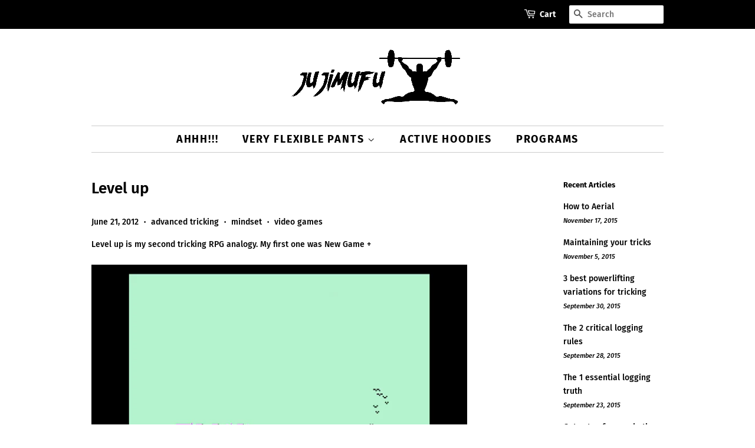

--- FILE ---
content_type: text/html; charset=utf-8
request_url: https://jujimufu.com/blogs/training/level-up
body_size: 35537
content:
<!doctype html>
<html class="no-js" lang="en">
<head>
<!-- starapps_core_start -->
<!-- This code is automatically managed by StarApps Studio -->
<!-- Please contact support@starapps.studio for any help -->
<!-- File location: snippets/starapps-core.liquid -->



<!-- starapps_core_end -->





  <!-- Basic page needs ================================================== -->
  <meta charset="utf-8">
  <meta http-equiv="X-UA-Compatible" content="IE=edge,chrome=1">

  

  <!-- Title and description ================================================== -->
  <title>
  Level up &ndash; Jujimufu
  </title>

  
  <meta name="description" content="Level up is my second tricking RPG analogy. My first one was New Game +Two ways RPG fans could play through the oldschool games included:Way 1: Level up before going through the next dungeon.Way 2: Level up by going through the next dungeon.Two ways Tricksters can trick through their years include:Way 1: Level up befor">
  

  <!-- Social meta ================================================== -->
  <!-- /snippets/social-meta-tags.liquid -->




<meta property="og:site_name" content="Jujimufu">
<meta property="og:url" content="https://jujimufu.com/blogs/training/level-up">
<meta property="og:title" content="Level up">
<meta property="og:type" content="article">
<meta property="og:description" content="Level up is my second tricking RPG analogy. My first one was New Game +Two ways RPG fans could play through the oldschool games included:Way 1: Level up before going through the next dungeon.Way 2: Level up by going through the next dungeon.Two ways Tricksters can trick through their years include:Way 1: Level up befor">

<meta property="og:image" content="http://jujimufu.com/cdn/shop/articles/3947fb00f05886f3c06a1f59e3542f13_1200x1200.png?v=1628731187">
<meta property="og:image:secure_url" content="https://jujimufu.com/cdn/shop/articles/3947fb00f05886f3c06a1f59e3542f13_1200x1200.png?v=1628731187">


<meta name="twitter:card" content="summary_large_image">
<meta name="twitter:title" content="Level up">
<meta name="twitter:description" content="Level up is my second tricking RPG analogy. My first one was New Game +Two ways RPG fans could play through the oldschool games included:Way 1: Level up before going through the next dungeon.Way 2: Level up by going through the next dungeon.Two ways Tricksters can trick through their years include:Way 1: Level up befor">

  <meta name="google-site-verification" content="f8N9ywLTEfwldQWY3GaUczuhHKOrP3-H-UERwlcplTg">

  <!-- Helpers ================================================== -->
  <link rel="canonical" href="https://jujimufu.com/blogs/training/level-up">
  <meta name="viewport" content="width=device-width,initial-scale=1">
  <meta name="theme-color" content="#000000">

  <!-- CSS ================================================== -->
  <link href="//jujimufu.com/cdn/shop/t/7/assets/timber.scss.css?v=36257571566892696401763118843" rel="stylesheet" type="text/css" media="all" />
  <link href="//jujimufu.com/cdn/shop/t/7/assets/theme.scss.css?v=34944592523971788231763118842" rel="stylesheet" type="text/css" media="all" />
  <style data-shopify>
  :root {
    --color-body-text: #000000;
    --color-body: #ffffff;
  }
</style>


  <script>
    window.theme = window.theme || {};

    var theme = {
      strings: {
        addToCart: "Add to Cart",
        soldOut: "Sold Out",
        unavailable: "Make a selection",
        zoomClose: "Close (Esc)",
        zoomPrev: "Previous (Left arrow key)",
        zoomNext: "Next (Right arrow key)",
        addressError: "Error looking up that address",
        addressNoResults: "No results for that address",
        addressQueryLimit: "You have exceeded the Google API usage limit. Consider upgrading to a \u003ca href=\"https:\/\/developers.google.com\/maps\/premium\/usage-limits\"\u003ePremium Plan\u003c\/a\u003e.",
        authError: "There was a problem authenticating your Google Maps API Key."
      },
      settings: {
        // Adding some settings to allow the editor to update correctly when they are changed
        enableWideLayout: false,
        typeAccentTransform: true,
        typeAccentSpacing: true,
        baseFontSize: '14px',
        headerBaseFontSize: '26px',
        accentFontSize: '18px'
      },
      variables: {
        mediaQueryMedium: 'screen and (max-width: 768px)',
        bpSmall: false
      },
      moneyFormat: "${{amount}}"
    };if (sessionStorage.getItem("breadcrumb")) {
        sessionStorage.removeItem("breadcrumb")
      }document.documentElement.className = document.documentElement.className.replace('no-js', 'supports-js');
  </script>

  <!-- Header hook for plugins ================================================== -->
  <script>window.performance && window.performance.mark && window.performance.mark('shopify.content_for_header.start');</script><meta name="facebook-domain-verification" content="m58qufetf772m40rsmqbyx1oo2y93a">
<meta name="google-site-verification" content="f8N9ywLTEfwldQWY3GaUczuhHKOrP3-H-UERwlcplTg">
<meta id="shopify-digital-wallet" name="shopify-digital-wallet" content="/57634881699/digital_wallets/dialog">
<link rel="alternate" type="application/atom+xml" title="Feed" href="/blogs/training.atom" />
<script async="async" src="/checkouts/internal/preloads.js?locale=en-US"></script>
<script id="shopify-features" type="application/json">{"accessToken":"90370865c5ba34591c67c64622a4b55c","betas":["rich-media-storefront-analytics"],"domain":"jujimufu.com","predictiveSearch":true,"shopId":57634881699,"locale":"en"}</script>
<script>var Shopify = Shopify || {};
Shopify.shop = "jujimufu-dev.myshopify.com";
Shopify.locale = "en";
Shopify.currency = {"active":"USD","rate":"1.0"};
Shopify.country = "US";
Shopify.theme = {"name":"[navidium]Minimal (GripGenie)","id":138392404206,"schema_name":"Minimal","schema_version":"12.5.1","theme_store_id":null,"role":"main"};
Shopify.theme.handle = "null";
Shopify.theme.style = {"id":null,"handle":null};
Shopify.cdnHost = "jujimufu.com/cdn";
Shopify.routes = Shopify.routes || {};
Shopify.routes.root = "/";</script>
<script type="module">!function(o){(o.Shopify=o.Shopify||{}).modules=!0}(window);</script>
<script>!function(o){function n(){var o=[];function n(){o.push(Array.prototype.slice.apply(arguments))}return n.q=o,n}var t=o.Shopify=o.Shopify||{};t.loadFeatures=n(),t.autoloadFeatures=n()}(window);</script>
<script id="shop-js-analytics" type="application/json">{"pageType":"article"}</script>
<script defer="defer" async type="module" src="//jujimufu.com/cdn/shopifycloud/shop-js/modules/v2/client.init-shop-cart-sync_dlpDe4U9.en.esm.js"></script>
<script defer="defer" async type="module" src="//jujimufu.com/cdn/shopifycloud/shop-js/modules/v2/chunk.common_FunKbpTJ.esm.js"></script>
<script type="module">
  await import("//jujimufu.com/cdn/shopifycloud/shop-js/modules/v2/client.init-shop-cart-sync_dlpDe4U9.en.esm.js");
await import("//jujimufu.com/cdn/shopifycloud/shop-js/modules/v2/chunk.common_FunKbpTJ.esm.js");

  window.Shopify.SignInWithShop?.initShopCartSync?.({"fedCMEnabled":true,"windoidEnabled":true});

</script>
<script>(function() {
  var isLoaded = false;
  function asyncLoad() {
    if (isLoaded) return;
    isLoaded = true;
    var urls = ["https:\/\/dvjimc2bmh7lo.cloudfront.net\/assets\/bundle.js?shop=jujimufu-dev.myshopify.com","https:\/\/motivate.shopapps.site\/motivator.php?shop=jujimufu-dev.myshopify.com","https:\/\/pfp-app.herokuapp.com\/get_script\/142b9de0480c11ecb399d23eb57bbfab.js?v=621459\u0026shop=jujimufu-dev.myshopify.com","https:\/\/app.tncapp.com\/get_script\/d5302bd264cc11ecb7519a71199e46cf.js?v=203792\u0026shop=jujimufu-dev.myshopify.com","https:\/\/cdn.shopify.com\/s\/files\/1\/0576\/3488\/1699\/t\/7\/assets\/booster_eu_cookie_57634881699.js?v=1702362133\u0026shop=jujimufu-dev.myshopify.com"];
    for (var i = 0; i < urls.length; i++) {
      var s = document.createElement('script');
      s.type = 'text/javascript';
      s.async = true;
      s.src = urls[i];
      var x = document.getElementsByTagName('script')[0];
      x.parentNode.insertBefore(s, x);
    }
  };
  if(window.attachEvent) {
    window.attachEvent('onload', asyncLoad);
  } else {
    window.addEventListener('load', asyncLoad, false);
  }
})();</script>
<script id="__st">var __st={"a":57634881699,"offset":-18000,"reqid":"185ade5c-6193-43a7-8b22-b3c8d1e5ab84-1765650140","pageurl":"jujimufu.com\/blogs\/training\/level-up","s":"articles-556669337763","u":"c90ad9ab8ab1","p":"article","rtyp":"article","rid":556669337763};</script>
<script>window.ShopifyPaypalV4VisibilityTracking = true;</script>
<script id="captcha-bootstrap">!function(){'use strict';const t='contact',e='account',n='new_comment',o=[[t,t],['blogs',n],['comments',n],[t,'customer']],c=[[e,'customer_login'],[e,'guest_login'],[e,'recover_customer_password'],[e,'create_customer']],r=t=>t.map((([t,e])=>`form[action*='/${t}']:not([data-nocaptcha='true']) input[name='form_type'][value='${e}']`)).join(','),a=t=>()=>t?[...document.querySelectorAll(t)].map((t=>t.form)):[];function s(){const t=[...o],e=r(t);return a(e)}const i='password',u='form_key',d=['recaptcha-v3-token','g-recaptcha-response','h-captcha-response',i],f=()=>{try{return window.sessionStorage}catch{return}},m='__shopify_v',_=t=>t.elements[u];function p(t,e,n=!1){try{const o=window.sessionStorage,c=JSON.parse(o.getItem(e)),{data:r}=function(t){const{data:e,action:n}=t;return t[m]||n?{data:e,action:n}:{data:t,action:n}}(c);for(const[e,n]of Object.entries(r))t.elements[e]&&(t.elements[e].value=n);n&&o.removeItem(e)}catch(o){console.error('form repopulation failed',{error:o})}}const l='form_type',E='cptcha';function T(t){t.dataset[E]=!0}const w=window,h=w.document,L='Shopify',v='ce_forms',y='captcha';let A=!1;((t,e)=>{const n=(g='f06e6c50-85a8-45c8-87d0-21a2b65856fe',I='https://cdn.shopify.com/shopifycloud/storefront-forms-hcaptcha/ce_storefront_forms_captcha_hcaptcha.v1.5.2.iife.js',D={infoText:'Protected by hCaptcha',privacyText:'Privacy',termsText:'Terms'},(t,e,n)=>{const o=w[L][v],c=o.bindForm;if(c)return c(t,g,e,D).then(n);var r;o.q.push([[t,g,e,D],n]),r=I,A||(h.body.append(Object.assign(h.createElement('script'),{id:'captcha-provider',async:!0,src:r})),A=!0)});var g,I,D;w[L]=w[L]||{},w[L][v]=w[L][v]||{},w[L][v].q=[],w[L][y]=w[L][y]||{},w[L][y].protect=function(t,e){n(t,void 0,e),T(t)},Object.freeze(w[L][y]),function(t,e,n,w,h,L){const[v,y,A,g]=function(t,e,n){const i=e?o:[],u=t?c:[],d=[...i,...u],f=r(d),m=r(i),_=r(d.filter((([t,e])=>n.includes(e))));return[a(f),a(m),a(_),s()]}(w,h,L),I=t=>{const e=t.target;return e instanceof HTMLFormElement?e:e&&e.form},D=t=>v().includes(t);t.addEventListener('submit',(t=>{const e=I(t);if(!e)return;const n=D(e)&&!e.dataset.hcaptchaBound&&!e.dataset.recaptchaBound,o=_(e),c=g().includes(e)&&(!o||!o.value);(n||c)&&t.preventDefault(),c&&!n&&(function(t){try{if(!f())return;!function(t){const e=f();if(!e)return;const n=_(t);if(!n)return;const o=n.value;o&&e.removeItem(o)}(t);const e=Array.from(Array(32),(()=>Math.random().toString(36)[2])).join('');!function(t,e){_(t)||t.append(Object.assign(document.createElement('input'),{type:'hidden',name:u})),t.elements[u].value=e}(t,e),function(t,e){const n=f();if(!n)return;const o=[...t.querySelectorAll(`input[type='${i}']`)].map((({name:t})=>t)),c=[...d,...o],r={};for(const[a,s]of new FormData(t).entries())c.includes(a)||(r[a]=s);n.setItem(e,JSON.stringify({[m]:1,action:t.action,data:r}))}(t,e)}catch(e){console.error('failed to persist form',e)}}(e),e.submit())}));const S=(t,e)=>{t&&!t.dataset[E]&&(n(t,e.some((e=>e===t))),T(t))};for(const o of['focusin','change'])t.addEventListener(o,(t=>{const e=I(t);D(e)&&S(e,y())}));const B=e.get('form_key'),M=e.get(l),P=B&&M;t.addEventListener('DOMContentLoaded',(()=>{const t=y();if(P)for(const e of t)e.elements[l].value===M&&p(e,B);[...new Set([...A(),...v().filter((t=>'true'===t.dataset.shopifyCaptcha))])].forEach((e=>S(e,t)))}))}(h,new URLSearchParams(w.location.search),n,t,e,['guest_login'])})(!0,!0)}();</script>
<script integrity="sha256-52AcMU7V7pcBOXWImdc/TAGTFKeNjmkeM1Pvks/DTgc=" data-source-attribution="shopify.loadfeatures" defer="defer" src="//jujimufu.com/cdn/shopifycloud/storefront/assets/storefront/load_feature-81c60534.js" crossorigin="anonymous"></script>
<script data-source-attribution="shopify.dynamic_checkout.dynamic.init">var Shopify=Shopify||{};Shopify.PaymentButton=Shopify.PaymentButton||{isStorefrontPortableWallets:!0,init:function(){window.Shopify.PaymentButton.init=function(){};var t=document.createElement("script");t.src="https://jujimufu.com/cdn/shopifycloud/portable-wallets/latest/portable-wallets.en.js",t.type="module",document.head.appendChild(t)}};
</script>
<script data-source-attribution="shopify.dynamic_checkout.buyer_consent">
  function portableWalletsHideBuyerConsent(e){var t=document.getElementById("shopify-buyer-consent"),n=document.getElementById("shopify-subscription-policy-button");t&&n&&(t.classList.add("hidden"),t.setAttribute("aria-hidden","true"),n.removeEventListener("click",e))}function portableWalletsShowBuyerConsent(e){var t=document.getElementById("shopify-buyer-consent"),n=document.getElementById("shopify-subscription-policy-button");t&&n&&(t.classList.remove("hidden"),t.removeAttribute("aria-hidden"),n.addEventListener("click",e))}window.Shopify?.PaymentButton&&(window.Shopify.PaymentButton.hideBuyerConsent=portableWalletsHideBuyerConsent,window.Shopify.PaymentButton.showBuyerConsent=portableWalletsShowBuyerConsent);
</script>
<script data-source-attribution="shopify.dynamic_checkout.cart.bootstrap">document.addEventListener("DOMContentLoaded",(function(){function t(){return document.querySelector("shopify-accelerated-checkout-cart, shopify-accelerated-checkout")}if(t())Shopify.PaymentButton.init();else{new MutationObserver((function(e,n){t()&&(Shopify.PaymentButton.init(),n.disconnect())})).observe(document.body,{childList:!0,subtree:!0})}}));
</script>

<script>window.performance && window.performance.mark && window.performance.mark('shopify.content_for_header.end');</script>

<script>window.BOLD = window.BOLD || {};
    window.BOLD.common = window.BOLD.common || {};
    window.BOLD.common.Shopify = window.BOLD.common.Shopify || {};
    window.BOLD.common.Shopify.shop = {
      domain: 'jujimufu.com',
      permanent_domain: 'jujimufu-dev.myshopify.com',
      url: 'https://jujimufu.com',
      secure_url: 'https://jujimufu.com',
      money_format: "${{amount}}",
      currency: "USD"
    };
    window.BOLD.common.Shopify.customer = {
      id: null,
      tags: null,
    };
    window.BOLD.common.Shopify.cart = {"note":null,"attributes":{},"original_total_price":0,"total_price":0,"total_discount":0,"total_weight":0.0,"item_count":0,"items":[],"requires_shipping":false,"currency":"USD","items_subtotal_price":0,"cart_level_discount_applications":[],"checkout_charge_amount":0};
    window.BOLD.common.template = 'article';window.BOLD.common.Shopify.formatMoney = function(money, format) {
        function n(t, e) {
            return "undefined" == typeof t ? e : t
        }
        function r(t, e, r, i) {
            if (e = n(e, 2),
                r = n(r, ","),
                i = n(i, "."),
            isNaN(t) || null == t)
                return 0;
            t = (t / 100).toFixed(e);
            var o = t.split(".")
                , a = o[0].replace(/(\d)(?=(\d\d\d)+(?!\d))/g, "$1" + r)
                , s = o[1] ? i + o[1] : "";
            return a + s
        }
        "string" == typeof money && (money = money.replace(".", ""));
        var i = ""
            , o = /\{\{\s*(\w+)\s*\}\}/
            , a = format || window.BOLD.common.Shopify.shop.money_format || window.Shopify.money_format || "$ {{ amount }}";
        switch (a.match(o)[1]) {
            case "amount":
                i = r(money, 2, ",", ".");
                break;
            case "amount_no_decimals":
                i = r(money, 0, ",", ".");
                break;
            case "amount_with_comma_separator":
                i = r(money, 2, ".", ",");
                break;
            case "amount_no_decimals_with_comma_separator":
                i = r(money, 0, ".", ",");
                break;
            case "amount_with_space_separator":
                i = r(money, 2, " ", ",");
                break;
            case "amount_no_decimals_with_space_separator":
                i = r(money, 0, " ", ",");
                break;
            case "amount_with_apostrophe_separator":
                i = r(money, 2, "'", ".");
                break;
        }
        return a.replace(o, i);
    };
    window.BOLD.common.Shopify.saveProduct = function (handle, product) {
      if (typeof handle === 'string' && typeof window.BOLD.common.Shopify.products[handle] === 'undefined') {
        if (typeof product === 'number') {
          window.BOLD.common.Shopify.handles[product] = handle;
          product = { id: product };
        }
        window.BOLD.common.Shopify.products[handle] = product;
      }
    };
    window.BOLD.common.Shopify.saveVariant = function (variant_id, variant) {
      if (typeof variant_id === 'number' && typeof window.BOLD.common.Shopify.variants[variant_id] === 'undefined') {
        window.BOLD.common.Shopify.variants[variant_id] = variant;
      }
    };window.BOLD.common.Shopify.products = window.BOLD.common.Shopify.products || {};
    window.BOLD.common.Shopify.variants = window.BOLD.common.Shopify.variants || {};
    window.BOLD.common.Shopify.handles = window.BOLD.common.Shopify.handles || {};window.BOLD.common.Shopify.saveProduct(null, null);window.BOLD.apps_installed = {"Product Upsell":3,"The Motivator":1} || {};window.BOLD.common.Shopify.metafields = window.BOLD.common.Shopify.metafields || {};window.BOLD.common.Shopify.metafields["bold_rp"] = {};window.BOLD.common.Shopify.metafields["bold_csp_defaults"] = {};window.BOLD.common.cacheParams = window.BOLD.common.cacheParams || {};
</script><link href="//jujimufu.com/cdn/shop/t/7/assets/bold-upsell.css?v=51915886505602322711702362133" rel="stylesheet" type="text/css" media="all" />
<link href="//jujimufu.com/cdn/shop/t/7/assets/bold-upsell-custom.css?v=150135899998303055901702362133" rel="stylesheet" type="text/css" media="all" /><script src="//jujimufu.com/cdn/shop/t/7/assets/jquery-2.2.3.min.js?v=58211863146907186831702362133" type="text/javascript"></script>

  <script src="//jujimufu.com/cdn/shop/t/7/assets/lazysizes.min.js?v=155223123402716617051702362133" async="async"></script>

  
  

 
  <script>
    document.querySelectorAll('[data-behavior="variable-products"]').forEach(e => { e.remove() })
    setInterval(() => {
      document.querySelectorAll('[data-behavior="variable-products"]').forEach(e => { e.remove() })
    }, 500);
  </script>

 <!-- BEGIN app block: shopify://apps/swatch-king/blocks/variant-swatch-king/0850b1e4-ba30-4a0d-a8f4-f9a939276d7d -->


















































  <script>
    window.vsk_data = function(){
      return {
        "block_collection_settings": {"alignment":"left","enable":true,"swatch_location":"After price","switch_on_hover":true,"preselect_variant":false,"current_template":"article"},
        "currency": "USD",
        "currency_symbol": "$",
        "primary_locale": "en",
        "localized_string": {},
        "app_setting_styles": {"products_swatch_presentation":{"slide_left_button_svg":"","slide_right_button_svg":""},"collections_swatch_presentation":{"minified":false,"minified_products":false,"minified_template":"+{count}","slide_left_button_svg":"","minified_display_count":[3,6],"slide_right_button_svg":""}},
        "app_setting": {"display_logs":false,"default_preset":515784,"pre_hide_strategy":"hide-all-theme-selectors","swatch_url_source":"cdn","product_data_source":"storefront","data_url_source":"cdn","new_script":true},
        "app_setting_config": {"app_execution_strategy":"all","collections_options_disabled":null,"default_swatch_image":"","do_not_select_an_option":{"text":"Select a {{ option_name }}","status":true,"control_add_to_cart":true,"allow_virtual_trigger":true,"make_a_selection_text":"Select a {{ option_name }}","auto_select_options_list":[]},"history_free_group_navigation":false,"notranslate":false,"products_options_disabled":null,"size_chart":{"type":"theme","labels":"size,sizes,taille,größe,tamanho,tamaño,koko,サイズ","position":"right","size_chart_app":"","size_chart_app_css":"","size_chart_app_selector":""},"session_storage_timeout_seconds":60,"enable_swatch":{"cart":{"enable_on_cart_product_grid":true,"enable_on_cart_featured_product":true},"home":{"enable_on_home_product_grid":true,"enable_on_home_featured_product":true},"pages":{"enable_on_custom_product_grid":true,"enable_on_custom_featured_product":true},"article":{"enable_on_article_product_grid":true,"enable_on_article_featured_product":true},"products":{"enable_on_main_product":true,"enable_on_product_grid":true},"collections":{"enable_on_collection_quick_view":true,"enable_on_collection_product_grid":true},"list_collections":{"enable_on_list_collection_quick_view":true,"enable_on_list_collection_product_grid":true}},"product_template":{"group_swatches":true,"variant_swatches":true},"product_batch_size":250,"use_optimized_urls":true,"enable_error_tracking":true,"enable_event_tracking":false,"preset_badge":{"order":[{"name":"sold_out","order":0},{"name":"sale","order":1},{"name":"new","order":2}],"new_badge_text":"NEW","new_badge_color":"#FFFFFF","sale_badge_text":"SALE","sale_badge_color":"#FFFFFF","new_badge_bg_color":"#121212D1","sale_badge_bg_color":"#D91C01D1","sold_out_badge_text":"SOLD OUT","sold_out_badge_color":"#FFFFFF","new_show_when_all_same":false,"sale_show_when_all_same":false,"sold_out_badge_bg_color":"#BBBBBBD1","new_product_max_duration":90,"sold_out_show_when_all_same":true,"min_price_diff_for_sale_badge":5}},
        "theme_settings_map": {"125642703011":349904,"138392404206":48396,"138908172526":48396,"124057419939":91523,"124058599587":48396,"124110176419":48396,"127335235747":48396,"127365152931":48396,"153720946926":452784},
        "theme_settings": {"349904":{"id":349904,"configurations":{"products":{"theme_type":"dawn","swatch_root":{"position":"before","selector":"variant-radios, variant-selects, product-variants, variant-selection, product-variant-selector, .variant-wrapper, .variant-picker, .product-form__variants, .product-form__swatches, .swatches__container, .product-variants, .product__variant-select, .variations, form .swatch.clearfix, noscript[class*=\"product-form__noscript-wrapper\"]","groups_selector":"","section_selector":"[id*=\"shopify\"][id*=\"main\"][id*=\"template\"], [class*=\"featured\"][class*=\"product\"]:not([class*=\"collection\"]):not([class*=\"gallery\"]):not([class*=\"item\"]):not([class*=\"heading\"]), [class*=\"index\"] [data-section-type=\"product\"], [data-section-type=\"featured-product\"],  [class*=\"index\"] [data-section-type=\"product-template\"], [data-product-type=\"featured\"], #shopify-section-product-template","secondary_position":"","secondary_selector":"","use_section_as_root":true},"option_selectors":"[class*=\"variant\"] input[type=\"radio\"], [class*=\"form\"] input[type=\"radio\"], [class*=\"option\"] input[type=\"radio\"], .form__selectors input, variant-selects input, variant-selects select, variant-input input, .variant-wrapper select","selectors_to_hide":["variant-radios, variant-selects, product-variants, variant-selection, product-variant-selector, .variant-wrapper, .variant-picker, .product-form__variants, .product-form__swatches, .swatches__container, .product-variants, .product__variant-select, .variations, form .swatch.clearfix"],"json_data_selector":"","add_to_cart_selector":"[name=\"add\"], [data-action*=\"add\"][data-action*=\"cart\"], [data-product-atc],  [id*=\"addToCart\"], [data-add-button], [value=\"Add to cart\"]","custom_button_params":{"data":[{"value_attribute":"data-value","option_attribute":"data-name"}],"selected_selector":".active"},"option_index_attributes":["data-index","data-option-position","data-object","data-product-option","data-option-index","name","data-escape"],"add_to_cart_text_selector":"[name=\"add\"] \u003e span:not([class*=\"load\"]):not([class*=\"added\"]):not([class*=\"complete\"]):not([class*=\"symbol\"]), [data-add-to-cart-text], .atc-button--text, [data-add-button-text]","selectors_to_hide_override":"","add_to_cart_enabled_classes":"","add_to_cart_disabled_classes":""},"collections":{"grid_updates":[{"name":"price","template":"\u003cdiv class=\"price price--on-sale\"\u003e\n\u003cspan class=\"price-item price-item--regular\" {display_on_sale}\u003e{compare_at_price_with_format}\u003c\/span\u003e\n\u003cspan {display_on_sale}\u003e\u0026nbsp\u003c\/span\u003e\n\u003cspan class=\"price-item price-item--sale\" \u003e{price_with_format}\u003c\/span\u003e\n\u003c\/div\u003e","display_position":"replace","display_selector":"[class*=\"Price\"][class*=\"Heading\"], .grid-product__price, .price:not(.price-list .price), .product-price, .price-list, .product-grid--price, .product-card__price, .product__price, product-price, .product-item__price, [data-price-wrapper], .product-list-item-price, .product-item-price","element_selector":""}],"data_selectors":{"url":"a","title":"[class*=\"title\"] a","attributes":[],"form_input":"[name=\"id\"]","featured_image":"img:nth-child(1):not([class*=\"second\"] img):not(.product-item__bg__inner img):not([class*=\"two\"] img):not([class*=\"hidden\"] img), img[class*=\"primary\"], [class*=\"primary\"] img, .reveal img:not(.hidden img), [class*=\"main\"][class*=\"image\"] picture, [data-primary-media] img","secondary_image":"[class*=\"secondary\"] img:nth-child(2):not([class*=\"with\"]):not([class*=\"has\"]):not([class*=\"show\"]):not([class*=\"primary\"] img), .product-item__bg__under img, img[class*=\"alternate\"], .media--hover-effect img:nth-child(2), .hidden img, img.hidden, picture[style*=\"none\"], .not-first img, .product--hover-image img, .product-thumb-hover img, img.secondary-media-hidden, img[class*=\"secondary\"]"},"attribute_updates":[{"selector":null,"template":null,"attribute":null}],"selectors_to_hide":[],"json_data_selector":"[sa-swatch-json]","swatch_root_selector":".ProductItem, .product-item, .product-block, .grid-view-item, .product-grid li.grid__item, .grid-product, .product-grid-item, .type-product-grid-item, .product-card, .product-index, .grid .card:not(.grid__item .card), .grid product-card, .product-list-item, .product--root, .product-thumbnail, .collection-page__product, [data-product-item], [data-product-grid-item], [data-product-grid]","swatch_display_options":[{"label":"After image","position":"before","selector":"[class*=\"content\"][class*=\"card\"], [class*=\"info\"][class*=\"card\"], [class*=\"Info\"][class*=\"Item\"], [class*=\"info\"][class*=\"product\"]:not([class*=\"inner\"]),  [class*=\"grid\"][class*=\"meta\"], .product-details, [class*=\"product\"][class*=\"caption\"]"},{"label":"After price","position":"after","selector":"[class*=\"Price\"][class*=\"Heading\"], .grid-product__price, .price:not(.price-list .price), .product-price, .price-list, .product-grid--price, .product-card__price, .product__price, product-price, .product-item__price, [data-price-wrapper], .product-list-item-price, .product-item-price"},{"label":"After title","position":"after","selector":"[class*=\"title\"], [class*=\"heading\"]"}]}},"settings":{"products":{"handleize":false,"init_deferred":false,"label_split_symbol":":","size_chart_selector":"[aria-controls*=\"size-chart\"],[aria-controls*=\"size-guide\"]","persist_group_variant":true,"hide_single_value_option":"none"},"collections":{"layer_index":2,"display_label":false,"continuous_lookup":3000,"json_data_from_api":true,"label_split_symbol":"-","price_trailing_zeroes":false,"hide_single_value_option":"none"}},"custom_scripts":[],"custom_css":"","theme_store_ids":[],"schema_theme_names":["Unidentified"],"pre_hide_css_code":null},"48396":{"id":48396,"configurations":{"products":{"theme_type":"dawn","swatch_root":{"position":"before","selector":"select.product-single__variants","groups_selector":"","section_selector":"[data-section-type=\"product-template\"]","secondary_position":"","secondary_selector":"","use_section_as_root":true},"option_selectors":".selector-wrapper select","selectors_to_hide":[".selector-wrapper"],"json_data_selector":"","add_to_cart_selector":"[name=\"add\"]","custom_button_params":{"data":[{"value_attribute":"data-value","option_attribute":"data-name"}],"selected_selector":".active"},"option_index_attributes":["data-index","data-option-position","data-object","data-product-option","data-option-index","name"],"add_to_cart_text_selector":"[name=\"add\"]\u003espan","selectors_to_hide_override":"","add_to_cart_enabled_classes":"","add_to_cart_disabled_classes":""},"collections":{"grid_updates":[{"name":"Sold out","template":"\u003cspan class=\"badge badge--sold-out\" {{display_on_sold_out}}\u003e\u003cspan class=\"badge__text\"\u003eSold Out\u003c\/span\u003e\u003c\/span\u003e","display_position":"top","display_selector":"span.grid-link__image","element_selector":".badge--sold-out"},{"name":"On sale","template":"\u003cspan class=\"badge badge--sale\" {{display_on_available}} {{display_on_sale}}\u003e\u003cspan class=\"badge__text\"\u003eSale\u003c\/span\u003e\u003c\/span\u003e","display_position":"top","display_selector":"span.grid-link__image","element_selector":".badge--sale"},{"name":"price","template":"\u003cs class=\"grid-link__sale_price\" {display_on_sale}\u003e{{compare_at_price_with_format}} \u003c\/s\u003e\u003cspan\u003e{price_with_format}\u003c\/span\u003e","display_position":"replace","display_selector":".grid-link__meta","element_selector":""}],"data_selectors":{"url":"a","title":".grid-link__title:not(.grid-link__vendor)","attributes":[],"form_input":"","featured_image":"img","secondary_image":""},"attribute_updates":[{"selector":null,"template":null,"attribute":null}],"selectors_to_hide":[],"json_data_selector":"[sa-swatch-json]","swatch_root_selector":"[data-section-id=\"collection-template\"] .grid__item, [data-section-type=\"featured-products-section\"] .grid__item, [data-section-type=\"product-recommendations\"] .grid__item","swatch_display_options":[{"label":"After image","position":"after","selector":".grid-link__image"},{"label":"After price","position":"after","selector":".grid-link__meta"},{"label":"After title","position":"after","selector":".grid-link__title:not(.grid-link__vendor)"}]}},"settings":{"products":{"handleize":false,"init_deferred":false,"label_split_symbol":"-","size_chart_selector":"","persist_group_variant":true,"hide_single_value_option":"none"},"collections":{"layer_index":12,"display_label":false,"continuous_lookup":3000,"json_data_from_api":true,"label_split_symbol":"-","price_trailing_zeroes":true,"hide_single_value_option":"none"}},"custom_scripts":[],"custom_css":".grid-link__sale_price {marigin-right: 5px !important}\n.sold-out .grid-link__image-sold-out img {\n    opacity: 1 !important;\n}","theme_store_ids":[380],"schema_theme_names":["Minimal"],"pre_hide_css_code":null},"48396":{"id":48396,"configurations":{"products":{"theme_type":"dawn","swatch_root":{"position":"before","selector":"select.product-single__variants","groups_selector":"","section_selector":"[data-section-type=\"product-template\"]","secondary_position":"","secondary_selector":"","use_section_as_root":true},"option_selectors":".selector-wrapper select","selectors_to_hide":[".selector-wrapper"],"json_data_selector":"","add_to_cart_selector":"[name=\"add\"]","custom_button_params":{"data":[{"value_attribute":"data-value","option_attribute":"data-name"}],"selected_selector":".active"},"option_index_attributes":["data-index","data-option-position","data-object","data-product-option","data-option-index","name"],"add_to_cart_text_selector":"[name=\"add\"]\u003espan","selectors_to_hide_override":"","add_to_cart_enabled_classes":"","add_to_cart_disabled_classes":""},"collections":{"grid_updates":[{"name":"Sold out","template":"\u003cspan class=\"badge badge--sold-out\" {{display_on_sold_out}}\u003e\u003cspan class=\"badge__text\"\u003eSold Out\u003c\/span\u003e\u003c\/span\u003e","display_position":"top","display_selector":"span.grid-link__image","element_selector":".badge--sold-out"},{"name":"On sale","template":"\u003cspan class=\"badge badge--sale\" {{display_on_available}} {{display_on_sale}}\u003e\u003cspan class=\"badge__text\"\u003eSale\u003c\/span\u003e\u003c\/span\u003e","display_position":"top","display_selector":"span.grid-link__image","element_selector":".badge--sale"},{"name":"price","template":"\u003cs class=\"grid-link__sale_price\" {display_on_sale}\u003e{{compare_at_price_with_format}} \u003c\/s\u003e\u003cspan\u003e{price_with_format}\u003c\/span\u003e","display_position":"replace","display_selector":".grid-link__meta","element_selector":""}],"data_selectors":{"url":"a","title":".grid-link__title:not(.grid-link__vendor)","attributes":[],"form_input":"","featured_image":"img","secondary_image":""},"attribute_updates":[{"selector":null,"template":null,"attribute":null}],"selectors_to_hide":[],"json_data_selector":"[sa-swatch-json]","swatch_root_selector":"[data-section-id=\"collection-template\"] .grid__item, [data-section-type=\"featured-products-section\"] .grid__item, [data-section-type=\"product-recommendations\"] .grid__item","swatch_display_options":[{"label":"After image","position":"after","selector":".grid-link__image"},{"label":"After price","position":"after","selector":".grid-link__meta"},{"label":"After title","position":"after","selector":".grid-link__title:not(.grid-link__vendor)"}]}},"settings":{"products":{"handleize":false,"init_deferred":false,"label_split_symbol":"-","size_chart_selector":"","persist_group_variant":true,"hide_single_value_option":"none"},"collections":{"layer_index":12,"display_label":false,"continuous_lookup":3000,"json_data_from_api":true,"label_split_symbol":"-","price_trailing_zeroes":true,"hide_single_value_option":"none"}},"custom_scripts":[],"custom_css":".grid-link__sale_price {marigin-right: 5px !important}\n.sold-out .grid-link__image-sold-out img {\n    opacity: 1 !important;\n}","theme_store_ids":[380],"schema_theme_names":["Minimal"],"pre_hide_css_code":null},"91523":{"id":91523,"configurations":{"products":{"theme_type":"dawn","swatch_root":{"position":"before","selector":"form[action*=\"\/cart\/add\"]","groups_selector":"","section_selector":"[data-section-type=\"product\"]","secondary_position":"","secondary_selector":"","use_section_as_root":true},"option_selectors":"select.single-option-selector","selectors_to_hide":[".selector-wrapper"],"json_data_selector":"","add_to_cart_selector":"[name=\"add\"]","custom_button_params":{"data":[{"value_attribute":"data-value","option_attribute":"data-name"}],"selected_selector":".active"},"option_index_attributes":["data-index","data-option-position","data-object","data-product-option","data-option-index","name"],"add_to_cart_text_selector":"[name=\"add\"]\u003espan","selectors_to_hide_override":"","add_to_cart_enabled_classes":"","add_to_cart_disabled_classes":""},"collections":{"grid_updates":[{"name":"price","template":"\u003cdiv class=\"sa-price-wrapper\"\u003e\n\u003cspan class=\"sa-compare-at-price\" {display_on_sale}\u003e{compare_at_price_with_format}\u003c\/span\u003e\n\u003cspan class=\"sa-price\" \u003e{price_with_format}\u003c\/span\u003e\n\u003cdiv class=\"price__badges_custom\"\u003e\u003c\/div\u003e\u003c\/div\u003e","display_position":"after","display_selector":"div.product-card__title","element_selector":"dl.price, .sa-price-wrapper"},{"name":"Sale","template":"\u003cspan class=\"price__badge price__badge--sale\" aria-hidden=\"true\"{{display_on_available}} {{display_on_sale}}\u003e\u003cspan\u003eSale\u003c\/span\u003e\u003c\/span\u003e","display_position":"top","display_selector":".price__badges_custom","element_selector":".price__badge--sale"},{"name":"Soldout","template":"\u003cspan class=\"price__badge price__badge--sold-out\" {{display_on_sold_out}}\u003e\u003cspan\u003eSold out\u003c\/span\u003e\u003c\/span\u003e","display_position":"top","display_selector":".price__badges_custom","element_selector":".price__badge--sold-out"}],"data_selectors":{"url":"a","title":".grid-view-item__title","attributes":[],"form_input":"[name=\"id\"]","featured_image":"img.grid-view-item__image","secondary_image":"img:not(.grid-view-item__image)"},"attribute_updates":[{"selector":null,"template":null,"attribute":null}],"selectors_to_hide":[],"json_data_selector":"[sa-swatch-json]","swatch_root_selector":"[data-section-type=\"collection-template\"] .grid__item .grid-view-item, .grid-view-item.product-card","swatch_display_options":[{"label":"After image","position":"after","selector":".grid-view-item__image, .product-card__image-with-placeholder-wrapper"},{"label":"After price","position":"after","selector":".grid-view-item__meta"},{"label":"After title","position":"after","selector":".grid-view-item__title"}]}},"settings":{"products":{"handleize":false,"init_deferred":false,"label_split_symbol":"-","size_chart_selector":"","persist_group_variant":true,"hide_single_value_option":"none"},"collections":{"layer_index":12,"display_label":false,"continuous_lookup":3000,"json_data_from_api":true,"label_split_symbol":"-","price_trailing_zeroes":true,"hide_single_value_option":"none"}},"custom_scripts":[],"custom_css":".sa-compare-at-price {text-decoration: line-through; color: #f94c43; font-weight: 600; font-style: normal;}\r\n.sa-price {color: #6a6a6a; font-weight: 600; font-style: normal;}\r\n[id=\"Collection\"] .grid-view-item, .product-card.grid-view-item, [id=\"shopify-section-featured-collections\"] .grid-view-item {margin:35px 0px 0px 0px!important;}\r\n.price__badges_custom span.price__badge:not([style]) {display: unset;}","theme_store_ids":[796],"schema_theme_names":["Debut"],"pre_hide_css_code":null},"48396":{"id":48396,"configurations":{"products":{"theme_type":"dawn","swatch_root":{"position":"before","selector":"select.product-single__variants","groups_selector":"","section_selector":"[data-section-type=\"product-template\"]","secondary_position":"","secondary_selector":"","use_section_as_root":true},"option_selectors":".selector-wrapper select","selectors_to_hide":[".selector-wrapper"],"json_data_selector":"","add_to_cart_selector":"[name=\"add\"]","custom_button_params":{"data":[{"value_attribute":"data-value","option_attribute":"data-name"}],"selected_selector":".active"},"option_index_attributes":["data-index","data-option-position","data-object","data-product-option","data-option-index","name"],"add_to_cart_text_selector":"[name=\"add\"]\u003espan","selectors_to_hide_override":"","add_to_cart_enabled_classes":"","add_to_cart_disabled_classes":""},"collections":{"grid_updates":[{"name":"Sold out","template":"\u003cspan class=\"badge badge--sold-out\" {{display_on_sold_out}}\u003e\u003cspan class=\"badge__text\"\u003eSold Out\u003c\/span\u003e\u003c\/span\u003e","display_position":"top","display_selector":"span.grid-link__image","element_selector":".badge--sold-out"},{"name":"On sale","template":"\u003cspan class=\"badge badge--sale\" {{display_on_available}} {{display_on_sale}}\u003e\u003cspan class=\"badge__text\"\u003eSale\u003c\/span\u003e\u003c\/span\u003e","display_position":"top","display_selector":"span.grid-link__image","element_selector":".badge--sale"},{"name":"price","template":"\u003cs class=\"grid-link__sale_price\" {display_on_sale}\u003e{{compare_at_price_with_format}} \u003c\/s\u003e\u003cspan\u003e{price_with_format}\u003c\/span\u003e","display_position":"replace","display_selector":".grid-link__meta","element_selector":""}],"data_selectors":{"url":"a","title":".grid-link__title:not(.grid-link__vendor)","attributes":[],"form_input":"","featured_image":"img","secondary_image":""},"attribute_updates":[{"selector":null,"template":null,"attribute":null}],"selectors_to_hide":[],"json_data_selector":"[sa-swatch-json]","swatch_root_selector":"[data-section-id=\"collection-template\"] .grid__item, [data-section-type=\"featured-products-section\"] .grid__item, [data-section-type=\"product-recommendations\"] .grid__item","swatch_display_options":[{"label":"After image","position":"after","selector":".grid-link__image"},{"label":"After price","position":"after","selector":".grid-link__meta"},{"label":"After title","position":"after","selector":".grid-link__title:not(.grid-link__vendor)"}]}},"settings":{"products":{"handleize":false,"init_deferred":false,"label_split_symbol":"-","size_chart_selector":"","persist_group_variant":true,"hide_single_value_option":"none"},"collections":{"layer_index":12,"display_label":false,"continuous_lookup":3000,"json_data_from_api":true,"label_split_symbol":"-","price_trailing_zeroes":true,"hide_single_value_option":"none"}},"custom_scripts":[],"custom_css":".grid-link__sale_price {marigin-right: 5px !important}\n.sold-out .grid-link__image-sold-out img {\n    opacity: 1 !important;\n}","theme_store_ids":[380],"schema_theme_names":["Minimal"],"pre_hide_css_code":null},"48396":{"id":48396,"configurations":{"products":{"theme_type":"dawn","swatch_root":{"position":"before","selector":"select.product-single__variants","groups_selector":"","section_selector":"[data-section-type=\"product-template\"]","secondary_position":"","secondary_selector":"","use_section_as_root":true},"option_selectors":".selector-wrapper select","selectors_to_hide":[".selector-wrapper"],"json_data_selector":"","add_to_cart_selector":"[name=\"add\"]","custom_button_params":{"data":[{"value_attribute":"data-value","option_attribute":"data-name"}],"selected_selector":".active"},"option_index_attributes":["data-index","data-option-position","data-object","data-product-option","data-option-index","name"],"add_to_cart_text_selector":"[name=\"add\"]\u003espan","selectors_to_hide_override":"","add_to_cart_enabled_classes":"","add_to_cart_disabled_classes":""},"collections":{"grid_updates":[{"name":"Sold out","template":"\u003cspan class=\"badge badge--sold-out\" {{display_on_sold_out}}\u003e\u003cspan class=\"badge__text\"\u003eSold Out\u003c\/span\u003e\u003c\/span\u003e","display_position":"top","display_selector":"span.grid-link__image","element_selector":".badge--sold-out"},{"name":"On sale","template":"\u003cspan class=\"badge badge--sale\" {{display_on_available}} {{display_on_sale}}\u003e\u003cspan class=\"badge__text\"\u003eSale\u003c\/span\u003e\u003c\/span\u003e","display_position":"top","display_selector":"span.grid-link__image","element_selector":".badge--sale"},{"name":"price","template":"\u003cs class=\"grid-link__sale_price\" {display_on_sale}\u003e{{compare_at_price_with_format}} \u003c\/s\u003e\u003cspan\u003e{price_with_format}\u003c\/span\u003e","display_position":"replace","display_selector":".grid-link__meta","element_selector":""}],"data_selectors":{"url":"a","title":".grid-link__title:not(.grid-link__vendor)","attributes":[],"form_input":"","featured_image":"img","secondary_image":""},"attribute_updates":[{"selector":null,"template":null,"attribute":null}],"selectors_to_hide":[],"json_data_selector":"[sa-swatch-json]","swatch_root_selector":"[data-section-id=\"collection-template\"] .grid__item, [data-section-type=\"featured-products-section\"] .grid__item, [data-section-type=\"product-recommendations\"] .grid__item","swatch_display_options":[{"label":"After image","position":"after","selector":".grid-link__image"},{"label":"After price","position":"after","selector":".grid-link__meta"},{"label":"After title","position":"after","selector":".grid-link__title:not(.grid-link__vendor)"}]}},"settings":{"products":{"handleize":false,"init_deferred":false,"label_split_symbol":"-","size_chart_selector":"","persist_group_variant":true,"hide_single_value_option":"none"},"collections":{"layer_index":12,"display_label":false,"continuous_lookup":3000,"json_data_from_api":true,"label_split_symbol":"-","price_trailing_zeroes":true,"hide_single_value_option":"none"}},"custom_scripts":[],"custom_css":".grid-link__sale_price {marigin-right: 5px !important}\n.sold-out .grid-link__image-sold-out img {\n    opacity: 1 !important;\n}","theme_store_ids":[380],"schema_theme_names":["Minimal"],"pre_hide_css_code":null},"48396":{"id":48396,"configurations":{"products":{"theme_type":"dawn","swatch_root":{"position":"before","selector":"select.product-single__variants","groups_selector":"","section_selector":"[data-section-type=\"product-template\"]","secondary_position":"","secondary_selector":"","use_section_as_root":true},"option_selectors":".selector-wrapper select","selectors_to_hide":[".selector-wrapper"],"json_data_selector":"","add_to_cart_selector":"[name=\"add\"]","custom_button_params":{"data":[{"value_attribute":"data-value","option_attribute":"data-name"}],"selected_selector":".active"},"option_index_attributes":["data-index","data-option-position","data-object","data-product-option","data-option-index","name"],"add_to_cart_text_selector":"[name=\"add\"]\u003espan","selectors_to_hide_override":"","add_to_cart_enabled_classes":"","add_to_cart_disabled_classes":""},"collections":{"grid_updates":[{"name":"Sold out","template":"\u003cspan class=\"badge badge--sold-out\" {{display_on_sold_out}}\u003e\u003cspan class=\"badge__text\"\u003eSold Out\u003c\/span\u003e\u003c\/span\u003e","display_position":"top","display_selector":"span.grid-link__image","element_selector":".badge--sold-out"},{"name":"On sale","template":"\u003cspan class=\"badge badge--sale\" {{display_on_available}} {{display_on_sale}}\u003e\u003cspan class=\"badge__text\"\u003eSale\u003c\/span\u003e\u003c\/span\u003e","display_position":"top","display_selector":"span.grid-link__image","element_selector":".badge--sale"},{"name":"price","template":"\u003cs class=\"grid-link__sale_price\" {display_on_sale}\u003e{{compare_at_price_with_format}} \u003c\/s\u003e\u003cspan\u003e{price_with_format}\u003c\/span\u003e","display_position":"replace","display_selector":".grid-link__meta","element_selector":""}],"data_selectors":{"url":"a","title":".grid-link__title:not(.grid-link__vendor)","attributes":[],"form_input":"","featured_image":"img","secondary_image":""},"attribute_updates":[{"selector":null,"template":null,"attribute":null}],"selectors_to_hide":[],"json_data_selector":"[sa-swatch-json]","swatch_root_selector":"[data-section-id=\"collection-template\"] .grid__item, [data-section-type=\"featured-products-section\"] .grid__item, [data-section-type=\"product-recommendations\"] .grid__item","swatch_display_options":[{"label":"After image","position":"after","selector":".grid-link__image"},{"label":"After price","position":"after","selector":".grid-link__meta"},{"label":"After title","position":"after","selector":".grid-link__title:not(.grid-link__vendor)"}]}},"settings":{"products":{"handleize":false,"init_deferred":false,"label_split_symbol":"-","size_chart_selector":"","persist_group_variant":true,"hide_single_value_option":"none"},"collections":{"layer_index":12,"display_label":false,"continuous_lookup":3000,"json_data_from_api":true,"label_split_symbol":"-","price_trailing_zeroes":true,"hide_single_value_option":"none"}},"custom_scripts":[],"custom_css":".grid-link__sale_price {marigin-right: 5px !important}\n.sold-out .grid-link__image-sold-out img {\n    opacity: 1 !important;\n}","theme_store_ids":[380],"schema_theme_names":["Minimal"],"pre_hide_css_code":null},"48396":{"id":48396,"configurations":{"products":{"theme_type":"dawn","swatch_root":{"position":"before","selector":"select.product-single__variants","groups_selector":"","section_selector":"[data-section-type=\"product-template\"]","secondary_position":"","secondary_selector":"","use_section_as_root":true},"option_selectors":".selector-wrapper select","selectors_to_hide":[".selector-wrapper"],"json_data_selector":"","add_to_cart_selector":"[name=\"add\"]","custom_button_params":{"data":[{"value_attribute":"data-value","option_attribute":"data-name"}],"selected_selector":".active"},"option_index_attributes":["data-index","data-option-position","data-object","data-product-option","data-option-index","name"],"add_to_cart_text_selector":"[name=\"add\"]\u003espan","selectors_to_hide_override":"","add_to_cart_enabled_classes":"","add_to_cart_disabled_classes":""},"collections":{"grid_updates":[{"name":"Sold out","template":"\u003cspan class=\"badge badge--sold-out\" {{display_on_sold_out}}\u003e\u003cspan class=\"badge__text\"\u003eSold Out\u003c\/span\u003e\u003c\/span\u003e","display_position":"top","display_selector":"span.grid-link__image","element_selector":".badge--sold-out"},{"name":"On sale","template":"\u003cspan class=\"badge badge--sale\" {{display_on_available}} {{display_on_sale}}\u003e\u003cspan class=\"badge__text\"\u003eSale\u003c\/span\u003e\u003c\/span\u003e","display_position":"top","display_selector":"span.grid-link__image","element_selector":".badge--sale"},{"name":"price","template":"\u003cs class=\"grid-link__sale_price\" {display_on_sale}\u003e{{compare_at_price_with_format}} \u003c\/s\u003e\u003cspan\u003e{price_with_format}\u003c\/span\u003e","display_position":"replace","display_selector":".grid-link__meta","element_selector":""}],"data_selectors":{"url":"a","title":".grid-link__title:not(.grid-link__vendor)","attributes":[],"form_input":"","featured_image":"img","secondary_image":""},"attribute_updates":[{"selector":null,"template":null,"attribute":null}],"selectors_to_hide":[],"json_data_selector":"[sa-swatch-json]","swatch_root_selector":"[data-section-id=\"collection-template\"] .grid__item, [data-section-type=\"featured-products-section\"] .grid__item, [data-section-type=\"product-recommendations\"] .grid__item","swatch_display_options":[{"label":"After image","position":"after","selector":".grid-link__image"},{"label":"After price","position":"after","selector":".grid-link__meta"},{"label":"After title","position":"after","selector":".grid-link__title:not(.grid-link__vendor)"}]}},"settings":{"products":{"handleize":false,"init_deferred":false,"label_split_symbol":"-","size_chart_selector":"","persist_group_variant":true,"hide_single_value_option":"none"},"collections":{"layer_index":12,"display_label":false,"continuous_lookup":3000,"json_data_from_api":true,"label_split_symbol":"-","price_trailing_zeroes":true,"hide_single_value_option":"none"}},"custom_scripts":[],"custom_css":".grid-link__sale_price {marigin-right: 5px !important}\n.sold-out .grid-link__image-sold-out img {\n    opacity: 1 !important;\n}","theme_store_ids":[380],"schema_theme_names":["Minimal"],"pre_hide_css_code":null},"452784":{"id":452784,"configurations":{"products":{"theme_type":"dawn","swatch_root":{"position":"before","selector":".variant-wrapper, .product-block[data-dynamic-variants-enabled]","groups_selector":"","section_selector":".modal--is-active [id*=\"ProductSection\"], [data-section-type=\"product-template\"]:not(.is-modal), [data-section-type=\"product\"]:not(.is-modal)","secondary_position":"","secondary_selector":"","use_section_as_root":true},"option_selectors":"input[data-variant-input], select[id*=\"SingleOptionSelector\"], .variant-input-wrap input","selectors_to_hide":[".variant-wrapper"],"json_data_selector":"","add_to_cart_selector":"[name=\"add\"]","custom_button_params":{"data":[{"value_attribute":"data-value","option_attribute":"data-name"}],"selected_selector":".active"},"option_index_attributes":["data-index","data-option-position","data-object","data-product-option","data-option-index","name"],"add_to_cart_text_selector":"[name=\"add\"]\u003espan","selectors_to_hide_override":"","add_to_cart_enabled_classes":"","add_to_cart_disabled_classes":""},"collections":{"grid_updates":[{"name":"On Sale","template":"\u003cdiv class=\"grid-product__tag grid-product__tag--sale\" {{display_on_available}} {{display_on_sale}}\u003eSale\n\u003c\/div\u003e","display_position":"top","display_selector":".grid-product__content","element_selector":".grid-product__tag--sale"},{"name":"Sold out","template":"\u003cdiv class=\"grid-product__tag grid-product__tag--sold-out\" {{display_on_sold_out}}\u003e\nSold Out\u003c\/div\u003e","display_position":"top","display_selector":".grid-product__content","element_selector":".grid-product__tag--sold-out"},{"name":"price","template":"\u003cspan class=\"visually-hidden\"\u003eRegular price\u003c\/span\u003e\n\u003cspan class=\"grid-product__price--original\" {display_on_sale}\u003e{compare_at_price_with_format}\u003c\/span\u003e\n\u003cspan class=\"visually-hidden\" \u003eSale price\u003c\/span\u003e\n{price_with_format}\n","display_position":"replace","display_selector":".grid-product__price","element_selector":""}],"data_selectors":{"url":"a, .quick-product__btn","title":".grid-product__title","attributes":["data-product-id:pid"],"form_input":"input[name=\"id\"]","featured_image":"img.grid-product__image, .grid__image-ratio img","secondary_image":"div.grid-product__secondary-image[data-bgset], div.grid-product__secondary-image:not([data-bgset]) img "},"attribute_updates":[{"selector":null,"template":null,"attribute":null}],"selectors_to_hide":[".grid-product__colors"],"json_data_selector":"[sa-swatch-json]","swatch_root_selector":".grid__item.grid-product:not(.product-single__related .grid-product)","swatch_display_options":[{"label":"After image","position":"after","selector":".grid-product__image-mask"},{"label":"After price","position":"after","selector":".grid-product__price"},{"label":"After title","position":"after","selector":".grid-product__title"}]}},"settings":{"products":{"handleize":false,"init_deferred":false,"label_split_symbol":"—","size_chart_selector":"","persist_group_variant":true,"hide_single_value_option":"none"},"collections":{"layer_index":12,"display_label":false,"continuous_lookup":3000,"json_data_from_api":true,"label_split_symbol":"-","price_trailing_zeroes":true,"hide_single_value_option":"none"}},"custom_scripts":[],"custom_css":".grid-product__image-mask {opacity: 1 !important;}\r\n@media only screen and (max-width: 600px){.swatches-type-products .swatch-view{display: inline-block!important;}}","theme_store_ids":[857],"schema_theme_names":["Impulse"],"pre_hide_css_code":null}},
        "product_options": [{"id":303406,"name":"Number of Bottles","products_preset_id":null,"products_swatch":"first_variant_image","collections_preset_id":null,"collections_swatch":"first_variant_image","trigger_action":"manual","mobile_products_preset_id":null,"mobile_products_swatch":"first_variant_image","mobile_collections_preset_id":null,"mobile_collections_swatch":"first_variant_image","same_products_preset_for_mobile":true,"same_collections_preset_for_mobile":true},{"id":303402,"name":"Program format","products_preset_id":515784,"products_swatch":"first_variant_image","collections_preset_id":null,"collections_swatch":"first_variant_image","trigger_action":"manual","mobile_products_preset_id":null,"mobile_products_swatch":"first_variant_image","mobile_collections_preset_id":null,"mobile_collections_swatch":"first_variant_image","same_products_preset_for_mobile":true,"same_collections_preset_for_mobile":true},{"id":303403,"name":"Poster","products_preset_id":null,"products_swatch":"first_variant_image","collections_preset_id":null,"collections_swatch":"first_variant_image","trigger_action":"manual","mobile_products_preset_id":null,"mobile_products_swatch":"first_variant_image","mobile_collections_preset_id":null,"mobile_collections_swatch":"first_variant_image","same_products_preset_for_mobile":true,"same_collections_preset_for_mobile":true},{"id":303400,"name":"Number of bottles","products_preset_id":null,"products_swatch":"first_variant_image","collections_preset_id":null,"collections_swatch":"first_variant_image","trigger_action":"manual","mobile_products_preset_id":null,"mobile_products_swatch":"first_variant_image","mobile_collections_preset_id":null,"mobile_collections_swatch":"first_variant_image","same_products_preset_for_mobile":true,"same_collections_preset_for_mobile":true},{"id":303398,"name":"Color","products_preset_id":515806,"products_swatch":"custom_swatch","collections_preset_id":null,"collections_swatch":"first_variant_image","trigger_action":"manual","mobile_products_preset_id":null,"mobile_products_swatch":"first_variant_image","mobile_collections_preset_id":null,"mobile_collections_swatch":"first_variant_image","same_products_preset_for_mobile":true,"same_collections_preset_for_mobile":true},{"id":303404,"name":"Bundle format","products_preset_id":515784,"products_swatch":"first_variant_image","collections_preset_id":null,"collections_swatch":"first_variant_image","trigger_action":"manual","mobile_products_preset_id":null,"mobile_products_swatch":"first_variant_image","mobile_collections_preset_id":null,"mobile_collections_swatch":"first_variant_image","same_products_preset_for_mobile":true,"same_collections_preset_for_mobile":true},{"id":303408,"name":"Bundled Program","products_preset_id":515784,"products_swatch":"first_variant_image","collections_preset_id":null,"collections_swatch":"first_variant_image","trigger_action":"manual","mobile_products_preset_id":null,"mobile_products_swatch":"first_variant_image","mobile_collections_preset_id":null,"mobile_collections_swatch":"first_variant_image","same_products_preset_for_mobile":true,"same_collections_preset_for_mobile":true},{"id":303399,"name":"Book format","products_preset_id":515784,"products_swatch":"first_variant_image","collections_preset_id":null,"collections_swatch":"first_variant_image","trigger_action":"manual","mobile_products_preset_id":null,"mobile_products_swatch":"first_variant_image","mobile_collections_preset_id":null,"mobile_collections_swatch":"first_variant_image","same_products_preset_for_mobile":true,"same_collections_preset_for_mobile":true},{"id":303407,"name":"Size","products_preset_id":null,"products_swatch":"first_variant_image","collections_preset_id":null,"collections_swatch":"first_variant_image","trigger_action":"manual","mobile_products_preset_id":null,"mobile_products_swatch":"first_variant_image","mobile_collections_preset_id":null,"mobile_collections_swatch":"first_variant_image","same_products_preset_for_mobile":true,"same_collections_preset_for_mobile":true}],
        "swatch_dir": "vsk",
        "presets": {"1503269":{"id":1503269,"name":"Square swatch - Large - Mobile","params":{"hover":{"effect":"none","transform_type":false},"width":"39px","height":"39px","arrow_mode":"mode_0","button_size":null,"migrated_to":11.39,"border_space":"2px","border_width":"1px","button_shape":null,"margin_right":"3px","preview_type":"variant_image","swatch_style":"slide","display_label":false,"stock_out_type":"cross-out","background_size":"cover","adjust_margin_right":true,"background_position":"top","last_swatch_preview":"half","minification_action":"do_nothing","option_value_display":"none","display_variant_label":true,"minification_template":"+{{count}}","swatch_minification_count":"3","minification_admin_template":""},"assoc_view_type":"swatch","apply_to":"collections"},"1503267":{"id":1503267,"name":"Circular swatch - Small - Mobile","params":{"hover":{"effect":"none","transform_type":false},"width":"24px","height":"24px","arrow_mode":"mode_0","button_size":null,"migrated_to":11.39,"border_space":"2px","border_width":"1px","button_shape":null,"margin_right":"3px","preview_type":"custom_image","swatch_style":"slide","display_label":false,"stock_out_type":"cross-out","background_size":"cover","adjust_margin_right":true,"background_position":"top","last_swatch_preview":"half","minification_action":"do_nothing","option_value_display":"none","display_variant_label":true,"minification_template":"+{{count}}","swatch_minification_count":"3","minification_admin_template":""},"assoc_view_type":"swatch","apply_to":"collections"},"1503265":{"id":1503265,"name":"Square swatch - Mobile","params":{"hover":{"effect":"shadow","transform_type":true},"width":"66px","height":"66px","new_badge":{"enable":false},"arrow_mode":"mode_0","sale_badge":{"enable":false},"button_size":null,"migrated_to":11.39,"border_space":"3px","border_width":"1px","button_shape":null,"margin_right":"8px","preview_type":"variant_image","swatch_style":"stack","display_label":true,"badge_position":"outside_swatch","sold_out_badge":{"enable":false},"stock_out_type":"grey-out","background_size":"cover","adjust_margin_right":true,"background_position":"top","last_swatch_preview":"half","option_value_display":"none","display_variant_label":true},"assoc_view_type":"swatch","apply_to":"products"},"1503263":{"id":1503263,"name":"Polaroid swatch - Mobile","params":{"hover":{"effect":"none","transform_type":false},"width":"90px","height":"90px","new_badge":{"enable":false},"arrow_mode":"mode_0","sale_badge":{"enable":false},"button_size":null,"migrated_to":11.39,"price_badge":{"price_enabled":true,"price_location":"below_value"},"swatch_type":"polaroid-swatch","border_width":"0.5px","button_shape":null,"margin_right":"8px","preview_type":"variant_image","swatch_style":"stack","display_label":true,"sold_out_badge":{"enable":false},"stock_out_type":"strike-out","background_size":"cover","adjust_margin_right":true,"background_position":"top","last_swatch_preview":"half","option_value_display":"adjacent","display_variant_label":false,"margin_swatch_horizontal":"0px"},"assoc_view_type":"swatch","apply_to":"products"},"1503262":{"id":1503262,"name":"Circular swatch - Mobile","params":{"hover":{"effect":"grow","transform_type":false},"width":"46px","height":"46px","new_badge":{"enable":false},"arrow_mode":"mode_0","sale_badge":{"enable":false},"button_size":null,"migrated_to":11.39,"border_space":"3px","border_width":"2px","button_shape":null,"margin_right":"8px","preview_type":"custom_image","swatch_style":"stack","display_label":true,"badge_position":"outside_swatch","sold_out_badge":{"enable":false},"stock_out_type":"cross-out","background_size":"cover","adjust_margin_right":true,"background_position":"top","last_swatch_preview":"half","option_value_display":"none","display_variant_label":true},"assoc_view_type":"swatch","apply_to":"products"},"515782":{"id":515782,"name":"Polaroid swatch - Desktop","params":{"hover":{"effect":"none","transform_type":false},"width":"90px","height":"90px","new_badge":{"enable":false},"arrow_mode":"mode_1","sale_badge":{"enable":false},"migrated_to":11.39,"price_badge":{"price_enabled":true,"price_location":"below_value"},"swatch_type":"polaroid-swatch","border_width":"0.5px","margin_right":"8px","preview_type":"variant_image","swatch_style":"stack","display_label":true,"sold_out_badge":{"enable":false},"stock_out_type":"strike-out","background_size":"cover","adjust_margin_right":true,"background_position":"top","last_swatch_preview":"full","option_value_display":"adjacent","display_variant_label":false,"margin_swatch_horizontal":"0px"},"assoc_view_type":"swatch","apply_to":"products"},"515781":{"id":515781,"name":"Circular swatch - Desktop","params":{"hover":{"effect":"grow","transform_type":false},"width":"46px","height":"46px","new_badge":{"enable":false},"arrow_mode":"mode_1","sale_badge":{"enable":false},"migrated_to":11.39,"border_space":"3px","border_width":"2px","margin_right":"8px","preview_type":"custom_image","swatch_style":"stack","display_label":true,"badge_position":"outside_swatch","sold_out_badge":{"enable":false},"stock_out_type":"cross-out","background_size":"cover","adjust_margin_right":true,"background_position":"top","last_swatch_preview":"full","option_value_display":"none","display_variant_label":true},"assoc_view_type":"swatch","apply_to":"products"},"1503270":{"id":1503270,"name":"Square button - Mobile","params":{"hover":{"animation":"none"},"width":"10px","height":"25px","min-width":"20px","arrow_mode":"mode_0","width_type":"auto","button_size":null,"button_type":"normal-button","price_badge":{"price_enabled":false},"button_shape":null,"button_style":"slider","margin_right":"7px","preview_type":"small_values","display_label":false,"stock_out_type":"cross-out","padding_vertical":"9px","last_swatch_preview":null,"minification_action":"do_nothing","display_variant_label":false,"minification_template":"+{{count}}","swatch_minification_count":"3","minification_admin_template":""},"assoc_view_type":"button","apply_to":"collections"},"1503268":{"id":1503268,"name":"Text only button - Mobile","params":{"hover":{"animation":"none"},"height":"22px","arrow_mode":"mode_0","button_size":null,"button_shape":null,"button_style":"slider","margin_right":"12px","preview_type":"small_values","display_label":false,"stock_out_type":"strike-out","last_swatch_preview":null,"minification_action":"do_nothing","display_variant_label":false,"minification_template":"+{{count}}","swatch_minification_count":"3","minification_admin_template":""},"assoc_view_type":"button","apply_to":"collections"},"1503266":{"id":1503266,"name":"Swatch in pill - Mobile","params":{"hover":{"effect":"none","transform_type":false},"pill_size":"35px","arrow_mode":"mode_0","button_size":null,"swatch_size":"20px","swatch_type":"swatch-pill","border_width":"1px","button_shape":null,"margin_right":"12px","preview_type":"custom_image","swatch_style":"stack","display_label":true,"button_padding":"7px","stock_out_type":"cross-out","background_size":"cover","background_position":"top","last_swatch_preview":null,"option_value_display":"adjacent","display_variant_label":false},"assoc_view_type":"swatch","apply_to":"products"},"1503261":{"id":1503261,"name":"Button pill - Mobile","params":{"hover":{"animation":"shadow"},"width":"10px","height":"35px","min-width":"20px","arrow_mode":"mode_0","width_type":"auto","button_size":null,"button_type":"normal-button","price_badge":{"price_enabled":false},"button_shape":null,"button_style":"stack","margin_right":"12px","preview_type":"large_values","display_label":true,"stock_out_type":"strike-out","padding_vertical":"9px","last_swatch_preview":null,"display_variant_label":false},"assoc_view_type":"button","apply_to":"products"},"515788":{"id":515788,"name":"Text only button - Desktop","params":{"hover":{"animation":"none"},"height":"22px","arrow_mode":"mode_2","button_style":"slider","margin_right":"12px","preview_type":"small_values","display_label":false,"stock_out_type":"strike-out","minification_action":"do_nothing","display_variant_label":false,"minification_template":"+{{count}}","swatch_minification_count":"3","minification_admin_template":""},"assoc_view_type":"button","apply_to":"collections"},"515792":{"id":515792,"name":"Square button - Desktop","params":{"hover":{"animation":"none"},"width":"10px","height":"25px","min-width":"20px","arrow_mode":"mode_2","width_type":"auto","button_type":"normal-button","price_badge":{"price_enabled":false},"button_style":"slider","margin_right":"7px","preview_type":"small_values","display_label":false,"stock_out_type":"cross-out","padding_vertical":"9px","minification_action":"do_nothing","display_variant_label":false,"minification_template":"+{{count}}","swatch_minification_count":"3","minification_admin_template":""},"assoc_view_type":"button","apply_to":"collections"},"515791":{"id":515791,"name":"Square swatch - Large - Desktop","params":{"hover":{"effect":"none","transform_type":false},"width":"39px","height":"39px","arrow_mode":"mode_2","migrated_to":11.39,"border_space":"2px","border_width":"1px","margin_right":"3px","preview_type":"variant_image","swatch_style":"slide","display_label":false,"stock_out_type":"cross-out","background_size":"cover","adjust_margin_right":true,"background_position":"top","last_swatch_preview":"full","minification_action":"do_nothing","option_value_display":"none","display_variant_label":true,"minification_template":"+{{count}}","swatch_minification_count":"3","minification_admin_template":""},"assoc_view_type":"swatch","apply_to":"collections"},"515787":{"id":515787,"name":"Circular swatch - Small - Desktop","params":{"hover":{"effect":"none","transform_type":false},"width":"24px","height":"24px","arrow_mode":"mode_2","migrated_to":11.39,"border_space":"2px","border_width":"1px","margin_right":"3px","preview_type":"custom_image","swatch_style":"slide","display_label":false,"stock_out_type":"cross-out","background_size":"cover","adjust_margin_right":true,"background_position":"top","last_swatch_preview":"full","minification_action":"do_nothing","option_value_display":"none","display_variant_label":true,"minification_template":"+{{count}}","swatch_minification_count":"3","minification_admin_template":""},"assoc_view_type":"swatch","apply_to":"collections"},"515786":{"id":515786,"name":"Swatch in pill - Desktop","params":{"hover":{"effect":"none","transform_type":false},"pill_size":"35px","arrow_mode":"mode_1","swatch_size":"20px","swatch_type":"swatch-pill","border_width":"1px","margin_right":"12px","preview_type":"custom_image","swatch_style":"stack","display_label":true,"button_padding":"7px","stock_out_type":"cross-out","background_size":"cover","background_position":"top","option_value_display":"adjacent","display_variant_label":false},"assoc_view_type":"swatch","apply_to":"products"},"515785":{"id":515785,"name":"Square swatch - Desktop","params":{"hover":{"effect":"shadow","transform_type":true},"width":"66px","height":"66px","new_badge":{"enable":false},"arrow_mode":"mode_1","sale_badge":{"enable":false},"migrated_to":11.39,"border_space":"3px","border_width":"1px","margin_right":"8px","preview_type":"variant_image","swatch_style":"stack","display_label":true,"badge_position":"outside_swatch","sold_out_badge":{"enable":false},"stock_out_type":"grey-out","background_size":"cover","adjust_margin_right":true,"background_position":"top","last_swatch_preview":"full","option_value_display":"none","display_variant_label":true},"assoc_view_type":"swatch","apply_to":"products"},"515783":{"id":515783,"name":"Button - Desktop","params":{"hover":{"animation":"none"},"width":"10px","height":"35px","min-width":"20px","arrow_mode":"mode_1","width_type":"auto","button_type":"normal-button","price_badge":{"price_enabled":false},"button_style":"stack","margin_right":"12px","preview_type":"small_values","display_label":true,"stock_out_type":"cross-out","padding_vertical":"9px","display_variant_label":false},"assoc_view_type":"button","apply_to":"products"},"1503264":{"id":1503264,"name":"Button - Mobile","params":{"hover":{"animation":"none"},"width":"10px","height":"35px","min-width":"20px","arrow_mode":"mode_0","width_type":"auto","button_size":null,"button_type":"normal-button","price_badge":{"price_enabled":false},"button_shape":null,"button_style":"stack","margin_right":"12px","preview_type":"small_values","display_label":true,"stock_out_type":"cross-out","padding_vertical":"9px","last_swatch_preview":null,"display_variant_label":false},"assoc_view_type":"button","apply_to":"products"},"515780":{"id":515780,"name":"Button pill - Desktop","params":{"hover":{"animation":"shadow"},"width":"10px","height":"35px","min-width":"20px","arrow_mode":"mode_1","width_type":"auto","button_type":"normal-button","price_badge":{"price_enabled":false},"button_style":"stack","margin_right":"12px","preview_type":"large_values","display_label":true,"stock_out_type":"strike-out","padding_vertical":"9px","display_variant_label":false},"assoc_view_type":"button","apply_to":"products"},"515806":{"id":515806,"name":"Swatch in dropdown","params":{"swatch_size":"41px","preview_type":"variant_image","display_label":true,"display_price":false,"display_style":"block","stock_out_type":"none","background_size":"cover","background_position":"top"},"assoc_view_type":"swatch_drop_down","apply_to":"products"},"515784":{"id":515784,"name":"Dropdown","params":{"seperator":"","icon_style":"arrow","label_size":"14px","label_weight":"700","padding_left":"10px","display_label":true,"display_price":false,"display_style":"block","dropdown_type":"default","stock_out_type":"invisible","label_padding_left":"0px"},"assoc_view_type":"drop_down","apply_to":"products"},"515789":{"id":515789,"name":"Dropdown with label","params":{"seperator":":","icon_style":"arrow","label_size":"14px","label_weight":"700","padding_left":"5px","display_label":true,"display_price":false,"display_style":"block","dropdown_type":"label_inside","stock_out_type":"invisible","label_padding_left":"15px"},"assoc_view_type":"drop_down","apply_to":"products"},"515790":{"id":515790,"name":"Dropdown with label","params":{"seperator":":","icon_style":"arrow","label_size":"12px","label_weight":"700","padding_left":"5px","display_label":true,"display_price":false,"display_style":"block","dropdown_type":"label_inside","stock_out_type":"invisible","label_padding_left":"10px"},"assoc_view_type":"drop_down","apply_to":"collections"}},
        "storefront_key": "4b219f336a4e0ba453e9faf2451060a6",
        "lambda_cloudfront_url": "https://api.starapps.studio",
        "published_locales": [{"shop_locale":{"locale":"en","enabled":true,"primary":true,"published":true}}],
        "money_format": "${{amount}}",
        "data_url_source": "cdn",
        "published_theme_setting": "48396",
        "product_data_source": "storefront",
        "is_b2b": false,
        "inventory_config": {"config":{"message":"\u003cp style=\"color:red;\"\u003e🔥 🔥 Only {{inventory}} left\u003c\/p\u003e","alignment":"inherit","threshold":10},"localized_strings":{}},
        "show_groups": true
      }
    }

    window.vskData = {
        "block_collection_settings": {"alignment":"left","enable":true,"swatch_location":"After price","switch_on_hover":true,"preselect_variant":false,"current_template":"article"},
        "currency": "USD",
        "currency_symbol": "$",
        "primary_locale": "en",
        "localized_string": {},
        "app_setting_styles": {"products_swatch_presentation":{"slide_left_button_svg":"","slide_right_button_svg":""},"collections_swatch_presentation":{"minified":false,"minified_products":false,"minified_template":"+{count}","slide_left_button_svg":"","minified_display_count":[3,6],"slide_right_button_svg":""}},
        "app_setting": {"display_logs":false,"default_preset":515784,"pre_hide_strategy":"hide-all-theme-selectors","swatch_url_source":"cdn","product_data_source":"storefront","data_url_source":"cdn","new_script":true},
        "app_setting_config": {"app_execution_strategy":"all","collections_options_disabled":null,"default_swatch_image":"","do_not_select_an_option":{"text":"Select a {{ option_name }}","status":true,"control_add_to_cart":true,"allow_virtual_trigger":true,"make_a_selection_text":"Select a {{ option_name }}","auto_select_options_list":[]},"history_free_group_navigation":false,"notranslate":false,"products_options_disabled":null,"size_chart":{"type":"theme","labels":"size,sizes,taille,größe,tamanho,tamaño,koko,サイズ","position":"right","size_chart_app":"","size_chart_app_css":"","size_chart_app_selector":""},"session_storage_timeout_seconds":60,"enable_swatch":{"cart":{"enable_on_cart_product_grid":true,"enable_on_cart_featured_product":true},"home":{"enable_on_home_product_grid":true,"enable_on_home_featured_product":true},"pages":{"enable_on_custom_product_grid":true,"enable_on_custom_featured_product":true},"article":{"enable_on_article_product_grid":true,"enable_on_article_featured_product":true},"products":{"enable_on_main_product":true,"enable_on_product_grid":true},"collections":{"enable_on_collection_quick_view":true,"enable_on_collection_product_grid":true},"list_collections":{"enable_on_list_collection_quick_view":true,"enable_on_list_collection_product_grid":true}},"product_template":{"group_swatches":true,"variant_swatches":true},"product_batch_size":250,"use_optimized_urls":true,"enable_error_tracking":true,"enable_event_tracking":false,"preset_badge":{"order":[{"name":"sold_out","order":0},{"name":"sale","order":1},{"name":"new","order":2}],"new_badge_text":"NEW","new_badge_color":"#FFFFFF","sale_badge_text":"SALE","sale_badge_color":"#FFFFFF","new_badge_bg_color":"#121212D1","sale_badge_bg_color":"#D91C01D1","sold_out_badge_text":"SOLD OUT","sold_out_badge_color":"#FFFFFF","new_show_when_all_same":false,"sale_show_when_all_same":false,"sold_out_badge_bg_color":"#BBBBBBD1","new_product_max_duration":90,"sold_out_show_when_all_same":true,"min_price_diff_for_sale_badge":5}},
        "theme_settings_map": {"125642703011":349904,"138392404206":48396,"138908172526":48396,"124057419939":91523,"124058599587":48396,"124110176419":48396,"127335235747":48396,"127365152931":48396,"153720946926":452784},
        "theme_settings": {"349904":{"id":349904,"configurations":{"products":{"theme_type":"dawn","swatch_root":{"position":"before","selector":"variant-radios, variant-selects, product-variants, variant-selection, product-variant-selector, .variant-wrapper, .variant-picker, .product-form__variants, .product-form__swatches, .swatches__container, .product-variants, .product__variant-select, .variations, form .swatch.clearfix, noscript[class*=\"product-form__noscript-wrapper\"]","groups_selector":"","section_selector":"[id*=\"shopify\"][id*=\"main\"][id*=\"template\"], [class*=\"featured\"][class*=\"product\"]:not([class*=\"collection\"]):not([class*=\"gallery\"]):not([class*=\"item\"]):not([class*=\"heading\"]), [class*=\"index\"] [data-section-type=\"product\"], [data-section-type=\"featured-product\"],  [class*=\"index\"] [data-section-type=\"product-template\"], [data-product-type=\"featured\"], #shopify-section-product-template","secondary_position":"","secondary_selector":"","use_section_as_root":true},"option_selectors":"[class*=\"variant\"] input[type=\"radio\"], [class*=\"form\"] input[type=\"radio\"], [class*=\"option\"] input[type=\"radio\"], .form__selectors input, variant-selects input, variant-selects select, variant-input input, .variant-wrapper select","selectors_to_hide":["variant-radios, variant-selects, product-variants, variant-selection, product-variant-selector, .variant-wrapper, .variant-picker, .product-form__variants, .product-form__swatches, .swatches__container, .product-variants, .product__variant-select, .variations, form .swatch.clearfix"],"json_data_selector":"","add_to_cart_selector":"[name=\"add\"], [data-action*=\"add\"][data-action*=\"cart\"], [data-product-atc],  [id*=\"addToCart\"], [data-add-button], [value=\"Add to cart\"]","custom_button_params":{"data":[{"value_attribute":"data-value","option_attribute":"data-name"}],"selected_selector":".active"},"option_index_attributes":["data-index","data-option-position","data-object","data-product-option","data-option-index","name","data-escape"],"add_to_cart_text_selector":"[name=\"add\"] \u003e span:not([class*=\"load\"]):not([class*=\"added\"]):not([class*=\"complete\"]):not([class*=\"symbol\"]), [data-add-to-cart-text], .atc-button--text, [data-add-button-text]","selectors_to_hide_override":"","add_to_cart_enabled_classes":"","add_to_cart_disabled_classes":""},"collections":{"grid_updates":[{"name":"price","template":"\u003cdiv class=\"price price--on-sale\"\u003e\n\u003cspan class=\"price-item price-item--regular\" {display_on_sale}\u003e{compare_at_price_with_format}\u003c\/span\u003e\n\u003cspan {display_on_sale}\u003e\u0026nbsp\u003c\/span\u003e\n\u003cspan class=\"price-item price-item--sale\" \u003e{price_with_format}\u003c\/span\u003e\n\u003c\/div\u003e","display_position":"replace","display_selector":"[class*=\"Price\"][class*=\"Heading\"], .grid-product__price, .price:not(.price-list .price), .product-price, .price-list, .product-grid--price, .product-card__price, .product__price, product-price, .product-item__price, [data-price-wrapper], .product-list-item-price, .product-item-price","element_selector":""}],"data_selectors":{"url":"a","title":"[class*=\"title\"] a","attributes":[],"form_input":"[name=\"id\"]","featured_image":"img:nth-child(1):not([class*=\"second\"] img):not(.product-item__bg__inner img):not([class*=\"two\"] img):not([class*=\"hidden\"] img), img[class*=\"primary\"], [class*=\"primary\"] img, .reveal img:not(.hidden img), [class*=\"main\"][class*=\"image\"] picture, [data-primary-media] img","secondary_image":"[class*=\"secondary\"] img:nth-child(2):not([class*=\"with\"]):not([class*=\"has\"]):not([class*=\"show\"]):not([class*=\"primary\"] img), .product-item__bg__under img, img[class*=\"alternate\"], .media--hover-effect img:nth-child(2), .hidden img, img.hidden, picture[style*=\"none\"], .not-first img, .product--hover-image img, .product-thumb-hover img, img.secondary-media-hidden, img[class*=\"secondary\"]"},"attribute_updates":[{"selector":null,"template":null,"attribute":null}],"selectors_to_hide":[],"json_data_selector":"[sa-swatch-json]","swatch_root_selector":".ProductItem, .product-item, .product-block, .grid-view-item, .product-grid li.grid__item, .grid-product, .product-grid-item, .type-product-grid-item, .product-card, .product-index, .grid .card:not(.grid__item .card), .grid product-card, .product-list-item, .product--root, .product-thumbnail, .collection-page__product, [data-product-item], [data-product-grid-item], [data-product-grid]","swatch_display_options":[{"label":"After image","position":"before","selector":"[class*=\"content\"][class*=\"card\"], [class*=\"info\"][class*=\"card\"], [class*=\"Info\"][class*=\"Item\"], [class*=\"info\"][class*=\"product\"]:not([class*=\"inner\"]),  [class*=\"grid\"][class*=\"meta\"], .product-details, [class*=\"product\"][class*=\"caption\"]"},{"label":"After price","position":"after","selector":"[class*=\"Price\"][class*=\"Heading\"], .grid-product__price, .price:not(.price-list .price), .product-price, .price-list, .product-grid--price, .product-card__price, .product__price, product-price, .product-item__price, [data-price-wrapper], .product-list-item-price, .product-item-price"},{"label":"After title","position":"after","selector":"[class*=\"title\"], [class*=\"heading\"]"}]}},"settings":{"products":{"handleize":false,"init_deferred":false,"label_split_symbol":":","size_chart_selector":"[aria-controls*=\"size-chart\"],[aria-controls*=\"size-guide\"]","persist_group_variant":true,"hide_single_value_option":"none"},"collections":{"layer_index":2,"display_label":false,"continuous_lookup":3000,"json_data_from_api":true,"label_split_symbol":"-","price_trailing_zeroes":false,"hide_single_value_option":"none"}},"custom_scripts":[],"custom_css":"","theme_store_ids":[],"schema_theme_names":["Unidentified"],"pre_hide_css_code":null},"48396":{"id":48396,"configurations":{"products":{"theme_type":"dawn","swatch_root":{"position":"before","selector":"select.product-single__variants","groups_selector":"","section_selector":"[data-section-type=\"product-template\"]","secondary_position":"","secondary_selector":"","use_section_as_root":true},"option_selectors":".selector-wrapper select","selectors_to_hide":[".selector-wrapper"],"json_data_selector":"","add_to_cart_selector":"[name=\"add\"]","custom_button_params":{"data":[{"value_attribute":"data-value","option_attribute":"data-name"}],"selected_selector":".active"},"option_index_attributes":["data-index","data-option-position","data-object","data-product-option","data-option-index","name"],"add_to_cart_text_selector":"[name=\"add\"]\u003espan","selectors_to_hide_override":"","add_to_cart_enabled_classes":"","add_to_cart_disabled_classes":""},"collections":{"grid_updates":[{"name":"Sold out","template":"\u003cspan class=\"badge badge--sold-out\" {{display_on_sold_out}}\u003e\u003cspan class=\"badge__text\"\u003eSold Out\u003c\/span\u003e\u003c\/span\u003e","display_position":"top","display_selector":"span.grid-link__image","element_selector":".badge--sold-out"},{"name":"On sale","template":"\u003cspan class=\"badge badge--sale\" {{display_on_available}} {{display_on_sale}}\u003e\u003cspan class=\"badge__text\"\u003eSale\u003c\/span\u003e\u003c\/span\u003e","display_position":"top","display_selector":"span.grid-link__image","element_selector":".badge--sale"},{"name":"price","template":"\u003cs class=\"grid-link__sale_price\" {display_on_sale}\u003e{{compare_at_price_with_format}} \u003c\/s\u003e\u003cspan\u003e{price_with_format}\u003c\/span\u003e","display_position":"replace","display_selector":".grid-link__meta","element_selector":""}],"data_selectors":{"url":"a","title":".grid-link__title:not(.grid-link__vendor)","attributes":[],"form_input":"","featured_image":"img","secondary_image":""},"attribute_updates":[{"selector":null,"template":null,"attribute":null}],"selectors_to_hide":[],"json_data_selector":"[sa-swatch-json]","swatch_root_selector":"[data-section-id=\"collection-template\"] .grid__item, [data-section-type=\"featured-products-section\"] .grid__item, [data-section-type=\"product-recommendations\"] .grid__item","swatch_display_options":[{"label":"After image","position":"after","selector":".grid-link__image"},{"label":"After price","position":"after","selector":".grid-link__meta"},{"label":"After title","position":"after","selector":".grid-link__title:not(.grid-link__vendor)"}]}},"settings":{"products":{"handleize":false,"init_deferred":false,"label_split_symbol":"-","size_chart_selector":"","persist_group_variant":true,"hide_single_value_option":"none"},"collections":{"layer_index":12,"display_label":false,"continuous_lookup":3000,"json_data_from_api":true,"label_split_symbol":"-","price_trailing_zeroes":true,"hide_single_value_option":"none"}},"custom_scripts":[],"custom_css":".grid-link__sale_price {marigin-right: 5px !important}\n.sold-out .grid-link__image-sold-out img {\n    opacity: 1 !important;\n}","theme_store_ids":[380],"schema_theme_names":["Minimal"],"pre_hide_css_code":null},"48396":{"id":48396,"configurations":{"products":{"theme_type":"dawn","swatch_root":{"position":"before","selector":"select.product-single__variants","groups_selector":"","section_selector":"[data-section-type=\"product-template\"]","secondary_position":"","secondary_selector":"","use_section_as_root":true},"option_selectors":".selector-wrapper select","selectors_to_hide":[".selector-wrapper"],"json_data_selector":"","add_to_cart_selector":"[name=\"add\"]","custom_button_params":{"data":[{"value_attribute":"data-value","option_attribute":"data-name"}],"selected_selector":".active"},"option_index_attributes":["data-index","data-option-position","data-object","data-product-option","data-option-index","name"],"add_to_cart_text_selector":"[name=\"add\"]\u003espan","selectors_to_hide_override":"","add_to_cart_enabled_classes":"","add_to_cart_disabled_classes":""},"collections":{"grid_updates":[{"name":"Sold out","template":"\u003cspan class=\"badge badge--sold-out\" {{display_on_sold_out}}\u003e\u003cspan class=\"badge__text\"\u003eSold Out\u003c\/span\u003e\u003c\/span\u003e","display_position":"top","display_selector":"span.grid-link__image","element_selector":".badge--sold-out"},{"name":"On sale","template":"\u003cspan class=\"badge badge--sale\" {{display_on_available}} {{display_on_sale}}\u003e\u003cspan class=\"badge__text\"\u003eSale\u003c\/span\u003e\u003c\/span\u003e","display_position":"top","display_selector":"span.grid-link__image","element_selector":".badge--sale"},{"name":"price","template":"\u003cs class=\"grid-link__sale_price\" {display_on_sale}\u003e{{compare_at_price_with_format}} \u003c\/s\u003e\u003cspan\u003e{price_with_format}\u003c\/span\u003e","display_position":"replace","display_selector":".grid-link__meta","element_selector":""}],"data_selectors":{"url":"a","title":".grid-link__title:not(.grid-link__vendor)","attributes":[],"form_input":"","featured_image":"img","secondary_image":""},"attribute_updates":[{"selector":null,"template":null,"attribute":null}],"selectors_to_hide":[],"json_data_selector":"[sa-swatch-json]","swatch_root_selector":"[data-section-id=\"collection-template\"] .grid__item, [data-section-type=\"featured-products-section\"] .grid__item, [data-section-type=\"product-recommendations\"] .grid__item","swatch_display_options":[{"label":"After image","position":"after","selector":".grid-link__image"},{"label":"After price","position":"after","selector":".grid-link__meta"},{"label":"After title","position":"after","selector":".grid-link__title:not(.grid-link__vendor)"}]}},"settings":{"products":{"handleize":false,"init_deferred":false,"label_split_symbol":"-","size_chart_selector":"","persist_group_variant":true,"hide_single_value_option":"none"},"collections":{"layer_index":12,"display_label":false,"continuous_lookup":3000,"json_data_from_api":true,"label_split_symbol":"-","price_trailing_zeroes":true,"hide_single_value_option":"none"}},"custom_scripts":[],"custom_css":".grid-link__sale_price {marigin-right: 5px !important}\n.sold-out .grid-link__image-sold-out img {\n    opacity: 1 !important;\n}","theme_store_ids":[380],"schema_theme_names":["Minimal"],"pre_hide_css_code":null},"91523":{"id":91523,"configurations":{"products":{"theme_type":"dawn","swatch_root":{"position":"before","selector":"form[action*=\"\/cart\/add\"]","groups_selector":"","section_selector":"[data-section-type=\"product\"]","secondary_position":"","secondary_selector":"","use_section_as_root":true},"option_selectors":"select.single-option-selector","selectors_to_hide":[".selector-wrapper"],"json_data_selector":"","add_to_cart_selector":"[name=\"add\"]","custom_button_params":{"data":[{"value_attribute":"data-value","option_attribute":"data-name"}],"selected_selector":".active"},"option_index_attributes":["data-index","data-option-position","data-object","data-product-option","data-option-index","name"],"add_to_cart_text_selector":"[name=\"add\"]\u003espan","selectors_to_hide_override":"","add_to_cart_enabled_classes":"","add_to_cart_disabled_classes":""},"collections":{"grid_updates":[{"name":"price","template":"\u003cdiv class=\"sa-price-wrapper\"\u003e\n\u003cspan class=\"sa-compare-at-price\" {display_on_sale}\u003e{compare_at_price_with_format}\u003c\/span\u003e\n\u003cspan class=\"sa-price\" \u003e{price_with_format}\u003c\/span\u003e\n\u003cdiv class=\"price__badges_custom\"\u003e\u003c\/div\u003e\u003c\/div\u003e","display_position":"after","display_selector":"div.product-card__title","element_selector":"dl.price, .sa-price-wrapper"},{"name":"Sale","template":"\u003cspan class=\"price__badge price__badge--sale\" aria-hidden=\"true\"{{display_on_available}} {{display_on_sale}}\u003e\u003cspan\u003eSale\u003c\/span\u003e\u003c\/span\u003e","display_position":"top","display_selector":".price__badges_custom","element_selector":".price__badge--sale"},{"name":"Soldout","template":"\u003cspan class=\"price__badge price__badge--sold-out\" {{display_on_sold_out}}\u003e\u003cspan\u003eSold out\u003c\/span\u003e\u003c\/span\u003e","display_position":"top","display_selector":".price__badges_custom","element_selector":".price__badge--sold-out"}],"data_selectors":{"url":"a","title":".grid-view-item__title","attributes":[],"form_input":"[name=\"id\"]","featured_image":"img.grid-view-item__image","secondary_image":"img:not(.grid-view-item__image)"},"attribute_updates":[{"selector":null,"template":null,"attribute":null}],"selectors_to_hide":[],"json_data_selector":"[sa-swatch-json]","swatch_root_selector":"[data-section-type=\"collection-template\"] .grid__item .grid-view-item, .grid-view-item.product-card","swatch_display_options":[{"label":"After image","position":"after","selector":".grid-view-item__image, .product-card__image-with-placeholder-wrapper"},{"label":"After price","position":"after","selector":".grid-view-item__meta"},{"label":"After title","position":"after","selector":".grid-view-item__title"}]}},"settings":{"products":{"handleize":false,"init_deferred":false,"label_split_symbol":"-","size_chart_selector":"","persist_group_variant":true,"hide_single_value_option":"none"},"collections":{"layer_index":12,"display_label":false,"continuous_lookup":3000,"json_data_from_api":true,"label_split_symbol":"-","price_trailing_zeroes":true,"hide_single_value_option":"none"}},"custom_scripts":[],"custom_css":".sa-compare-at-price {text-decoration: line-through; color: #f94c43; font-weight: 600; font-style: normal;}\r\n.sa-price {color: #6a6a6a; font-weight: 600; font-style: normal;}\r\n[id=\"Collection\"] .grid-view-item, .product-card.grid-view-item, [id=\"shopify-section-featured-collections\"] .grid-view-item {margin:35px 0px 0px 0px!important;}\r\n.price__badges_custom span.price__badge:not([style]) {display: unset;}","theme_store_ids":[796],"schema_theme_names":["Debut"],"pre_hide_css_code":null},"48396":{"id":48396,"configurations":{"products":{"theme_type":"dawn","swatch_root":{"position":"before","selector":"select.product-single__variants","groups_selector":"","section_selector":"[data-section-type=\"product-template\"]","secondary_position":"","secondary_selector":"","use_section_as_root":true},"option_selectors":".selector-wrapper select","selectors_to_hide":[".selector-wrapper"],"json_data_selector":"","add_to_cart_selector":"[name=\"add\"]","custom_button_params":{"data":[{"value_attribute":"data-value","option_attribute":"data-name"}],"selected_selector":".active"},"option_index_attributes":["data-index","data-option-position","data-object","data-product-option","data-option-index","name"],"add_to_cart_text_selector":"[name=\"add\"]\u003espan","selectors_to_hide_override":"","add_to_cart_enabled_classes":"","add_to_cart_disabled_classes":""},"collections":{"grid_updates":[{"name":"Sold out","template":"\u003cspan class=\"badge badge--sold-out\" {{display_on_sold_out}}\u003e\u003cspan class=\"badge__text\"\u003eSold Out\u003c\/span\u003e\u003c\/span\u003e","display_position":"top","display_selector":"span.grid-link__image","element_selector":".badge--sold-out"},{"name":"On sale","template":"\u003cspan class=\"badge badge--sale\" {{display_on_available}} {{display_on_sale}}\u003e\u003cspan class=\"badge__text\"\u003eSale\u003c\/span\u003e\u003c\/span\u003e","display_position":"top","display_selector":"span.grid-link__image","element_selector":".badge--sale"},{"name":"price","template":"\u003cs class=\"grid-link__sale_price\" {display_on_sale}\u003e{{compare_at_price_with_format}} \u003c\/s\u003e\u003cspan\u003e{price_with_format}\u003c\/span\u003e","display_position":"replace","display_selector":".grid-link__meta","element_selector":""}],"data_selectors":{"url":"a","title":".grid-link__title:not(.grid-link__vendor)","attributes":[],"form_input":"","featured_image":"img","secondary_image":""},"attribute_updates":[{"selector":null,"template":null,"attribute":null}],"selectors_to_hide":[],"json_data_selector":"[sa-swatch-json]","swatch_root_selector":"[data-section-id=\"collection-template\"] .grid__item, [data-section-type=\"featured-products-section\"] .grid__item, [data-section-type=\"product-recommendations\"] .grid__item","swatch_display_options":[{"label":"After image","position":"after","selector":".grid-link__image"},{"label":"After price","position":"after","selector":".grid-link__meta"},{"label":"After title","position":"after","selector":".grid-link__title:not(.grid-link__vendor)"}]}},"settings":{"products":{"handleize":false,"init_deferred":false,"label_split_symbol":"-","size_chart_selector":"","persist_group_variant":true,"hide_single_value_option":"none"},"collections":{"layer_index":12,"display_label":false,"continuous_lookup":3000,"json_data_from_api":true,"label_split_symbol":"-","price_trailing_zeroes":true,"hide_single_value_option":"none"}},"custom_scripts":[],"custom_css":".grid-link__sale_price {marigin-right: 5px !important}\n.sold-out .grid-link__image-sold-out img {\n    opacity: 1 !important;\n}","theme_store_ids":[380],"schema_theme_names":["Minimal"],"pre_hide_css_code":null},"48396":{"id":48396,"configurations":{"products":{"theme_type":"dawn","swatch_root":{"position":"before","selector":"select.product-single__variants","groups_selector":"","section_selector":"[data-section-type=\"product-template\"]","secondary_position":"","secondary_selector":"","use_section_as_root":true},"option_selectors":".selector-wrapper select","selectors_to_hide":[".selector-wrapper"],"json_data_selector":"","add_to_cart_selector":"[name=\"add\"]","custom_button_params":{"data":[{"value_attribute":"data-value","option_attribute":"data-name"}],"selected_selector":".active"},"option_index_attributes":["data-index","data-option-position","data-object","data-product-option","data-option-index","name"],"add_to_cart_text_selector":"[name=\"add\"]\u003espan","selectors_to_hide_override":"","add_to_cart_enabled_classes":"","add_to_cart_disabled_classes":""},"collections":{"grid_updates":[{"name":"Sold out","template":"\u003cspan class=\"badge badge--sold-out\" {{display_on_sold_out}}\u003e\u003cspan class=\"badge__text\"\u003eSold Out\u003c\/span\u003e\u003c\/span\u003e","display_position":"top","display_selector":"span.grid-link__image","element_selector":".badge--sold-out"},{"name":"On sale","template":"\u003cspan class=\"badge badge--sale\" {{display_on_available}} {{display_on_sale}}\u003e\u003cspan class=\"badge__text\"\u003eSale\u003c\/span\u003e\u003c\/span\u003e","display_position":"top","display_selector":"span.grid-link__image","element_selector":".badge--sale"},{"name":"price","template":"\u003cs class=\"grid-link__sale_price\" {display_on_sale}\u003e{{compare_at_price_with_format}} \u003c\/s\u003e\u003cspan\u003e{price_with_format}\u003c\/span\u003e","display_position":"replace","display_selector":".grid-link__meta","element_selector":""}],"data_selectors":{"url":"a","title":".grid-link__title:not(.grid-link__vendor)","attributes":[],"form_input":"","featured_image":"img","secondary_image":""},"attribute_updates":[{"selector":null,"template":null,"attribute":null}],"selectors_to_hide":[],"json_data_selector":"[sa-swatch-json]","swatch_root_selector":"[data-section-id=\"collection-template\"] .grid__item, [data-section-type=\"featured-products-section\"] .grid__item, [data-section-type=\"product-recommendations\"] .grid__item","swatch_display_options":[{"label":"After image","position":"after","selector":".grid-link__image"},{"label":"After price","position":"after","selector":".grid-link__meta"},{"label":"After title","position":"after","selector":".grid-link__title:not(.grid-link__vendor)"}]}},"settings":{"products":{"handleize":false,"init_deferred":false,"label_split_symbol":"-","size_chart_selector":"","persist_group_variant":true,"hide_single_value_option":"none"},"collections":{"layer_index":12,"display_label":false,"continuous_lookup":3000,"json_data_from_api":true,"label_split_symbol":"-","price_trailing_zeroes":true,"hide_single_value_option":"none"}},"custom_scripts":[],"custom_css":".grid-link__sale_price {marigin-right: 5px !important}\n.sold-out .grid-link__image-sold-out img {\n    opacity: 1 !important;\n}","theme_store_ids":[380],"schema_theme_names":["Minimal"],"pre_hide_css_code":null},"48396":{"id":48396,"configurations":{"products":{"theme_type":"dawn","swatch_root":{"position":"before","selector":"select.product-single__variants","groups_selector":"","section_selector":"[data-section-type=\"product-template\"]","secondary_position":"","secondary_selector":"","use_section_as_root":true},"option_selectors":".selector-wrapper select","selectors_to_hide":[".selector-wrapper"],"json_data_selector":"","add_to_cart_selector":"[name=\"add\"]","custom_button_params":{"data":[{"value_attribute":"data-value","option_attribute":"data-name"}],"selected_selector":".active"},"option_index_attributes":["data-index","data-option-position","data-object","data-product-option","data-option-index","name"],"add_to_cart_text_selector":"[name=\"add\"]\u003espan","selectors_to_hide_override":"","add_to_cart_enabled_classes":"","add_to_cart_disabled_classes":""},"collections":{"grid_updates":[{"name":"Sold out","template":"\u003cspan class=\"badge badge--sold-out\" {{display_on_sold_out}}\u003e\u003cspan class=\"badge__text\"\u003eSold Out\u003c\/span\u003e\u003c\/span\u003e","display_position":"top","display_selector":"span.grid-link__image","element_selector":".badge--sold-out"},{"name":"On sale","template":"\u003cspan class=\"badge badge--sale\" {{display_on_available}} {{display_on_sale}}\u003e\u003cspan class=\"badge__text\"\u003eSale\u003c\/span\u003e\u003c\/span\u003e","display_position":"top","display_selector":"span.grid-link__image","element_selector":".badge--sale"},{"name":"price","template":"\u003cs class=\"grid-link__sale_price\" {display_on_sale}\u003e{{compare_at_price_with_format}} \u003c\/s\u003e\u003cspan\u003e{price_with_format}\u003c\/span\u003e","display_position":"replace","display_selector":".grid-link__meta","element_selector":""}],"data_selectors":{"url":"a","title":".grid-link__title:not(.grid-link__vendor)","attributes":[],"form_input":"","featured_image":"img","secondary_image":""},"attribute_updates":[{"selector":null,"template":null,"attribute":null}],"selectors_to_hide":[],"json_data_selector":"[sa-swatch-json]","swatch_root_selector":"[data-section-id=\"collection-template\"] .grid__item, [data-section-type=\"featured-products-section\"] .grid__item, [data-section-type=\"product-recommendations\"] .grid__item","swatch_display_options":[{"label":"After image","position":"after","selector":".grid-link__image"},{"label":"After price","position":"after","selector":".grid-link__meta"},{"label":"After title","position":"after","selector":".grid-link__title:not(.grid-link__vendor)"}]}},"settings":{"products":{"handleize":false,"init_deferred":false,"label_split_symbol":"-","size_chart_selector":"","persist_group_variant":true,"hide_single_value_option":"none"},"collections":{"layer_index":12,"display_label":false,"continuous_lookup":3000,"json_data_from_api":true,"label_split_symbol":"-","price_trailing_zeroes":true,"hide_single_value_option":"none"}},"custom_scripts":[],"custom_css":".grid-link__sale_price {marigin-right: 5px !important}\n.sold-out .grid-link__image-sold-out img {\n    opacity: 1 !important;\n}","theme_store_ids":[380],"schema_theme_names":["Minimal"],"pre_hide_css_code":null},"48396":{"id":48396,"configurations":{"products":{"theme_type":"dawn","swatch_root":{"position":"before","selector":"select.product-single__variants","groups_selector":"","section_selector":"[data-section-type=\"product-template\"]","secondary_position":"","secondary_selector":"","use_section_as_root":true},"option_selectors":".selector-wrapper select","selectors_to_hide":[".selector-wrapper"],"json_data_selector":"","add_to_cart_selector":"[name=\"add\"]","custom_button_params":{"data":[{"value_attribute":"data-value","option_attribute":"data-name"}],"selected_selector":".active"},"option_index_attributes":["data-index","data-option-position","data-object","data-product-option","data-option-index","name"],"add_to_cart_text_selector":"[name=\"add\"]\u003espan","selectors_to_hide_override":"","add_to_cart_enabled_classes":"","add_to_cart_disabled_classes":""},"collections":{"grid_updates":[{"name":"Sold out","template":"\u003cspan class=\"badge badge--sold-out\" {{display_on_sold_out}}\u003e\u003cspan class=\"badge__text\"\u003eSold Out\u003c\/span\u003e\u003c\/span\u003e","display_position":"top","display_selector":"span.grid-link__image","element_selector":".badge--sold-out"},{"name":"On sale","template":"\u003cspan class=\"badge badge--sale\" {{display_on_available}} {{display_on_sale}}\u003e\u003cspan class=\"badge__text\"\u003eSale\u003c\/span\u003e\u003c\/span\u003e","display_position":"top","display_selector":"span.grid-link__image","element_selector":".badge--sale"},{"name":"price","template":"\u003cs class=\"grid-link__sale_price\" {display_on_sale}\u003e{{compare_at_price_with_format}} \u003c\/s\u003e\u003cspan\u003e{price_with_format}\u003c\/span\u003e","display_position":"replace","display_selector":".grid-link__meta","element_selector":""}],"data_selectors":{"url":"a","title":".grid-link__title:not(.grid-link__vendor)","attributes":[],"form_input":"","featured_image":"img","secondary_image":""},"attribute_updates":[{"selector":null,"template":null,"attribute":null}],"selectors_to_hide":[],"json_data_selector":"[sa-swatch-json]","swatch_root_selector":"[data-section-id=\"collection-template\"] .grid__item, [data-section-type=\"featured-products-section\"] .grid__item, [data-section-type=\"product-recommendations\"] .grid__item","swatch_display_options":[{"label":"After image","position":"after","selector":".grid-link__image"},{"label":"After price","position":"after","selector":".grid-link__meta"},{"label":"After title","position":"after","selector":".grid-link__title:not(.grid-link__vendor)"}]}},"settings":{"products":{"handleize":false,"init_deferred":false,"label_split_symbol":"-","size_chart_selector":"","persist_group_variant":true,"hide_single_value_option":"none"},"collections":{"layer_index":12,"display_label":false,"continuous_lookup":3000,"json_data_from_api":true,"label_split_symbol":"-","price_trailing_zeroes":true,"hide_single_value_option":"none"}},"custom_scripts":[],"custom_css":".grid-link__sale_price {marigin-right: 5px !important}\n.sold-out .grid-link__image-sold-out img {\n    opacity: 1 !important;\n}","theme_store_ids":[380],"schema_theme_names":["Minimal"],"pre_hide_css_code":null},"452784":{"id":452784,"configurations":{"products":{"theme_type":"dawn","swatch_root":{"position":"before","selector":".variant-wrapper, .product-block[data-dynamic-variants-enabled]","groups_selector":"","section_selector":".modal--is-active [id*=\"ProductSection\"], [data-section-type=\"product-template\"]:not(.is-modal), [data-section-type=\"product\"]:not(.is-modal)","secondary_position":"","secondary_selector":"","use_section_as_root":true},"option_selectors":"input[data-variant-input], select[id*=\"SingleOptionSelector\"], .variant-input-wrap input","selectors_to_hide":[".variant-wrapper"],"json_data_selector":"","add_to_cart_selector":"[name=\"add\"]","custom_button_params":{"data":[{"value_attribute":"data-value","option_attribute":"data-name"}],"selected_selector":".active"},"option_index_attributes":["data-index","data-option-position","data-object","data-product-option","data-option-index","name"],"add_to_cart_text_selector":"[name=\"add\"]\u003espan","selectors_to_hide_override":"","add_to_cart_enabled_classes":"","add_to_cart_disabled_classes":""},"collections":{"grid_updates":[{"name":"On Sale","template":"\u003cdiv class=\"grid-product__tag grid-product__tag--sale\" {{display_on_available}} {{display_on_sale}}\u003eSale\n\u003c\/div\u003e","display_position":"top","display_selector":".grid-product__content","element_selector":".grid-product__tag--sale"},{"name":"Sold out","template":"\u003cdiv class=\"grid-product__tag grid-product__tag--sold-out\" {{display_on_sold_out}}\u003e\nSold Out\u003c\/div\u003e","display_position":"top","display_selector":".grid-product__content","element_selector":".grid-product__tag--sold-out"},{"name":"price","template":"\u003cspan class=\"visually-hidden\"\u003eRegular price\u003c\/span\u003e\n\u003cspan class=\"grid-product__price--original\" {display_on_sale}\u003e{compare_at_price_with_format}\u003c\/span\u003e\n\u003cspan class=\"visually-hidden\" \u003eSale price\u003c\/span\u003e\n{price_with_format}\n","display_position":"replace","display_selector":".grid-product__price","element_selector":""}],"data_selectors":{"url":"a, .quick-product__btn","title":".grid-product__title","attributes":["data-product-id:pid"],"form_input":"input[name=\"id\"]","featured_image":"img.grid-product__image, .grid__image-ratio img","secondary_image":"div.grid-product__secondary-image[data-bgset], div.grid-product__secondary-image:not([data-bgset]) img "},"attribute_updates":[{"selector":null,"template":null,"attribute":null}],"selectors_to_hide":[".grid-product__colors"],"json_data_selector":"[sa-swatch-json]","swatch_root_selector":".grid__item.grid-product:not(.product-single__related .grid-product)","swatch_display_options":[{"label":"After image","position":"after","selector":".grid-product__image-mask"},{"label":"After price","position":"after","selector":".grid-product__price"},{"label":"After title","position":"after","selector":".grid-product__title"}]}},"settings":{"products":{"handleize":false,"init_deferred":false,"label_split_symbol":"—","size_chart_selector":"","persist_group_variant":true,"hide_single_value_option":"none"},"collections":{"layer_index":12,"display_label":false,"continuous_lookup":3000,"json_data_from_api":true,"label_split_symbol":"-","price_trailing_zeroes":true,"hide_single_value_option":"none"}},"custom_scripts":[],"custom_css":".grid-product__image-mask {opacity: 1 !important;}\r\n@media only screen and (max-width: 600px){.swatches-type-products .swatch-view{display: inline-block!important;}}","theme_store_ids":[857],"schema_theme_names":["Impulse"],"pre_hide_css_code":null}},
        "product_options": [{"id":303406,"name":"Number of Bottles","products_preset_id":null,"products_swatch":"first_variant_image","collections_preset_id":null,"collections_swatch":"first_variant_image","trigger_action":"manual","mobile_products_preset_id":null,"mobile_products_swatch":"first_variant_image","mobile_collections_preset_id":null,"mobile_collections_swatch":"first_variant_image","same_products_preset_for_mobile":true,"same_collections_preset_for_mobile":true},{"id":303402,"name":"Program format","products_preset_id":515784,"products_swatch":"first_variant_image","collections_preset_id":null,"collections_swatch":"first_variant_image","trigger_action":"manual","mobile_products_preset_id":null,"mobile_products_swatch":"first_variant_image","mobile_collections_preset_id":null,"mobile_collections_swatch":"first_variant_image","same_products_preset_for_mobile":true,"same_collections_preset_for_mobile":true},{"id":303403,"name":"Poster","products_preset_id":null,"products_swatch":"first_variant_image","collections_preset_id":null,"collections_swatch":"first_variant_image","trigger_action":"manual","mobile_products_preset_id":null,"mobile_products_swatch":"first_variant_image","mobile_collections_preset_id":null,"mobile_collections_swatch":"first_variant_image","same_products_preset_for_mobile":true,"same_collections_preset_for_mobile":true},{"id":303400,"name":"Number of bottles","products_preset_id":null,"products_swatch":"first_variant_image","collections_preset_id":null,"collections_swatch":"first_variant_image","trigger_action":"manual","mobile_products_preset_id":null,"mobile_products_swatch":"first_variant_image","mobile_collections_preset_id":null,"mobile_collections_swatch":"first_variant_image","same_products_preset_for_mobile":true,"same_collections_preset_for_mobile":true},{"id":303398,"name":"Color","products_preset_id":515806,"products_swatch":"custom_swatch","collections_preset_id":null,"collections_swatch":"first_variant_image","trigger_action":"manual","mobile_products_preset_id":null,"mobile_products_swatch":"first_variant_image","mobile_collections_preset_id":null,"mobile_collections_swatch":"first_variant_image","same_products_preset_for_mobile":true,"same_collections_preset_for_mobile":true},{"id":303404,"name":"Bundle format","products_preset_id":515784,"products_swatch":"first_variant_image","collections_preset_id":null,"collections_swatch":"first_variant_image","trigger_action":"manual","mobile_products_preset_id":null,"mobile_products_swatch":"first_variant_image","mobile_collections_preset_id":null,"mobile_collections_swatch":"first_variant_image","same_products_preset_for_mobile":true,"same_collections_preset_for_mobile":true},{"id":303408,"name":"Bundled Program","products_preset_id":515784,"products_swatch":"first_variant_image","collections_preset_id":null,"collections_swatch":"first_variant_image","trigger_action":"manual","mobile_products_preset_id":null,"mobile_products_swatch":"first_variant_image","mobile_collections_preset_id":null,"mobile_collections_swatch":"first_variant_image","same_products_preset_for_mobile":true,"same_collections_preset_for_mobile":true},{"id":303399,"name":"Book format","products_preset_id":515784,"products_swatch":"first_variant_image","collections_preset_id":null,"collections_swatch":"first_variant_image","trigger_action":"manual","mobile_products_preset_id":null,"mobile_products_swatch":"first_variant_image","mobile_collections_preset_id":null,"mobile_collections_swatch":"first_variant_image","same_products_preset_for_mobile":true,"same_collections_preset_for_mobile":true},{"id":303407,"name":"Size","products_preset_id":null,"products_swatch":"first_variant_image","collections_preset_id":null,"collections_swatch":"first_variant_image","trigger_action":"manual","mobile_products_preset_id":null,"mobile_products_swatch":"first_variant_image","mobile_collections_preset_id":null,"mobile_collections_swatch":"first_variant_image","same_products_preset_for_mobile":true,"same_collections_preset_for_mobile":true}],
        "swatch_dir": "vsk",
        "presets": {"1503269":{"id":1503269,"name":"Square swatch - Large - Mobile","params":{"hover":{"effect":"none","transform_type":false},"width":"39px","height":"39px","arrow_mode":"mode_0","button_size":null,"migrated_to":11.39,"border_space":"2px","border_width":"1px","button_shape":null,"margin_right":"3px","preview_type":"variant_image","swatch_style":"slide","display_label":false,"stock_out_type":"cross-out","background_size":"cover","adjust_margin_right":true,"background_position":"top","last_swatch_preview":"half","minification_action":"do_nothing","option_value_display":"none","display_variant_label":true,"minification_template":"+{{count}}","swatch_minification_count":"3","minification_admin_template":""},"assoc_view_type":"swatch","apply_to":"collections"},"1503267":{"id":1503267,"name":"Circular swatch - Small - Mobile","params":{"hover":{"effect":"none","transform_type":false},"width":"24px","height":"24px","arrow_mode":"mode_0","button_size":null,"migrated_to":11.39,"border_space":"2px","border_width":"1px","button_shape":null,"margin_right":"3px","preview_type":"custom_image","swatch_style":"slide","display_label":false,"stock_out_type":"cross-out","background_size":"cover","adjust_margin_right":true,"background_position":"top","last_swatch_preview":"half","minification_action":"do_nothing","option_value_display":"none","display_variant_label":true,"minification_template":"+{{count}}","swatch_minification_count":"3","minification_admin_template":""},"assoc_view_type":"swatch","apply_to":"collections"},"1503265":{"id":1503265,"name":"Square swatch - Mobile","params":{"hover":{"effect":"shadow","transform_type":true},"width":"66px","height":"66px","new_badge":{"enable":false},"arrow_mode":"mode_0","sale_badge":{"enable":false},"button_size":null,"migrated_to":11.39,"border_space":"3px","border_width":"1px","button_shape":null,"margin_right":"8px","preview_type":"variant_image","swatch_style":"stack","display_label":true,"badge_position":"outside_swatch","sold_out_badge":{"enable":false},"stock_out_type":"grey-out","background_size":"cover","adjust_margin_right":true,"background_position":"top","last_swatch_preview":"half","option_value_display":"none","display_variant_label":true},"assoc_view_type":"swatch","apply_to":"products"},"1503263":{"id":1503263,"name":"Polaroid swatch - Mobile","params":{"hover":{"effect":"none","transform_type":false},"width":"90px","height":"90px","new_badge":{"enable":false},"arrow_mode":"mode_0","sale_badge":{"enable":false},"button_size":null,"migrated_to":11.39,"price_badge":{"price_enabled":true,"price_location":"below_value"},"swatch_type":"polaroid-swatch","border_width":"0.5px","button_shape":null,"margin_right":"8px","preview_type":"variant_image","swatch_style":"stack","display_label":true,"sold_out_badge":{"enable":false},"stock_out_type":"strike-out","background_size":"cover","adjust_margin_right":true,"background_position":"top","last_swatch_preview":"half","option_value_display":"adjacent","display_variant_label":false,"margin_swatch_horizontal":"0px"},"assoc_view_type":"swatch","apply_to":"products"},"1503262":{"id":1503262,"name":"Circular swatch - Mobile","params":{"hover":{"effect":"grow","transform_type":false},"width":"46px","height":"46px","new_badge":{"enable":false},"arrow_mode":"mode_0","sale_badge":{"enable":false},"button_size":null,"migrated_to":11.39,"border_space":"3px","border_width":"2px","button_shape":null,"margin_right":"8px","preview_type":"custom_image","swatch_style":"stack","display_label":true,"badge_position":"outside_swatch","sold_out_badge":{"enable":false},"stock_out_type":"cross-out","background_size":"cover","adjust_margin_right":true,"background_position":"top","last_swatch_preview":"half","option_value_display":"none","display_variant_label":true},"assoc_view_type":"swatch","apply_to":"products"},"515782":{"id":515782,"name":"Polaroid swatch - Desktop","params":{"hover":{"effect":"none","transform_type":false},"width":"90px","height":"90px","new_badge":{"enable":false},"arrow_mode":"mode_1","sale_badge":{"enable":false},"migrated_to":11.39,"price_badge":{"price_enabled":true,"price_location":"below_value"},"swatch_type":"polaroid-swatch","border_width":"0.5px","margin_right":"8px","preview_type":"variant_image","swatch_style":"stack","display_label":true,"sold_out_badge":{"enable":false},"stock_out_type":"strike-out","background_size":"cover","adjust_margin_right":true,"background_position":"top","last_swatch_preview":"full","option_value_display":"adjacent","display_variant_label":false,"margin_swatch_horizontal":"0px"},"assoc_view_type":"swatch","apply_to":"products"},"515781":{"id":515781,"name":"Circular swatch - Desktop","params":{"hover":{"effect":"grow","transform_type":false},"width":"46px","height":"46px","new_badge":{"enable":false},"arrow_mode":"mode_1","sale_badge":{"enable":false},"migrated_to":11.39,"border_space":"3px","border_width":"2px","margin_right":"8px","preview_type":"custom_image","swatch_style":"stack","display_label":true,"badge_position":"outside_swatch","sold_out_badge":{"enable":false},"stock_out_type":"cross-out","background_size":"cover","adjust_margin_right":true,"background_position":"top","last_swatch_preview":"full","option_value_display":"none","display_variant_label":true},"assoc_view_type":"swatch","apply_to":"products"},"1503270":{"id":1503270,"name":"Square button - Mobile","params":{"hover":{"animation":"none"},"width":"10px","height":"25px","min-width":"20px","arrow_mode":"mode_0","width_type":"auto","button_size":null,"button_type":"normal-button","price_badge":{"price_enabled":false},"button_shape":null,"button_style":"slider","margin_right":"7px","preview_type":"small_values","display_label":false,"stock_out_type":"cross-out","padding_vertical":"9px","last_swatch_preview":null,"minification_action":"do_nothing","display_variant_label":false,"minification_template":"+{{count}}","swatch_minification_count":"3","minification_admin_template":""},"assoc_view_type":"button","apply_to":"collections"},"1503268":{"id":1503268,"name":"Text only button - Mobile","params":{"hover":{"animation":"none"},"height":"22px","arrow_mode":"mode_0","button_size":null,"button_shape":null,"button_style":"slider","margin_right":"12px","preview_type":"small_values","display_label":false,"stock_out_type":"strike-out","last_swatch_preview":null,"minification_action":"do_nothing","display_variant_label":false,"minification_template":"+{{count}}","swatch_minification_count":"3","minification_admin_template":""},"assoc_view_type":"button","apply_to":"collections"},"1503266":{"id":1503266,"name":"Swatch in pill - Mobile","params":{"hover":{"effect":"none","transform_type":false},"pill_size":"35px","arrow_mode":"mode_0","button_size":null,"swatch_size":"20px","swatch_type":"swatch-pill","border_width":"1px","button_shape":null,"margin_right":"12px","preview_type":"custom_image","swatch_style":"stack","display_label":true,"button_padding":"7px","stock_out_type":"cross-out","background_size":"cover","background_position":"top","last_swatch_preview":null,"option_value_display":"adjacent","display_variant_label":false},"assoc_view_type":"swatch","apply_to":"products"},"1503261":{"id":1503261,"name":"Button pill - Mobile","params":{"hover":{"animation":"shadow"},"width":"10px","height":"35px","min-width":"20px","arrow_mode":"mode_0","width_type":"auto","button_size":null,"button_type":"normal-button","price_badge":{"price_enabled":false},"button_shape":null,"button_style":"stack","margin_right":"12px","preview_type":"large_values","display_label":true,"stock_out_type":"strike-out","padding_vertical":"9px","last_swatch_preview":null,"display_variant_label":false},"assoc_view_type":"button","apply_to":"products"},"515788":{"id":515788,"name":"Text only button - Desktop","params":{"hover":{"animation":"none"},"height":"22px","arrow_mode":"mode_2","button_style":"slider","margin_right":"12px","preview_type":"small_values","display_label":false,"stock_out_type":"strike-out","minification_action":"do_nothing","display_variant_label":false,"minification_template":"+{{count}}","swatch_minification_count":"3","minification_admin_template":""},"assoc_view_type":"button","apply_to":"collections"},"515792":{"id":515792,"name":"Square button - Desktop","params":{"hover":{"animation":"none"},"width":"10px","height":"25px","min-width":"20px","arrow_mode":"mode_2","width_type":"auto","button_type":"normal-button","price_badge":{"price_enabled":false},"button_style":"slider","margin_right":"7px","preview_type":"small_values","display_label":false,"stock_out_type":"cross-out","padding_vertical":"9px","minification_action":"do_nothing","display_variant_label":false,"minification_template":"+{{count}}","swatch_minification_count":"3","minification_admin_template":""},"assoc_view_type":"button","apply_to":"collections"},"515791":{"id":515791,"name":"Square swatch - Large - Desktop","params":{"hover":{"effect":"none","transform_type":false},"width":"39px","height":"39px","arrow_mode":"mode_2","migrated_to":11.39,"border_space":"2px","border_width":"1px","margin_right":"3px","preview_type":"variant_image","swatch_style":"slide","display_label":false,"stock_out_type":"cross-out","background_size":"cover","adjust_margin_right":true,"background_position":"top","last_swatch_preview":"full","minification_action":"do_nothing","option_value_display":"none","display_variant_label":true,"minification_template":"+{{count}}","swatch_minification_count":"3","minification_admin_template":""},"assoc_view_type":"swatch","apply_to":"collections"},"515787":{"id":515787,"name":"Circular swatch - Small - Desktop","params":{"hover":{"effect":"none","transform_type":false},"width":"24px","height":"24px","arrow_mode":"mode_2","migrated_to":11.39,"border_space":"2px","border_width":"1px","margin_right":"3px","preview_type":"custom_image","swatch_style":"slide","display_label":false,"stock_out_type":"cross-out","background_size":"cover","adjust_margin_right":true,"background_position":"top","last_swatch_preview":"full","minification_action":"do_nothing","option_value_display":"none","display_variant_label":true,"minification_template":"+{{count}}","swatch_minification_count":"3","minification_admin_template":""},"assoc_view_type":"swatch","apply_to":"collections"},"515786":{"id":515786,"name":"Swatch in pill - Desktop","params":{"hover":{"effect":"none","transform_type":false},"pill_size":"35px","arrow_mode":"mode_1","swatch_size":"20px","swatch_type":"swatch-pill","border_width":"1px","margin_right":"12px","preview_type":"custom_image","swatch_style":"stack","display_label":true,"button_padding":"7px","stock_out_type":"cross-out","background_size":"cover","background_position":"top","option_value_display":"adjacent","display_variant_label":false},"assoc_view_type":"swatch","apply_to":"products"},"515785":{"id":515785,"name":"Square swatch - Desktop","params":{"hover":{"effect":"shadow","transform_type":true},"width":"66px","height":"66px","new_badge":{"enable":false},"arrow_mode":"mode_1","sale_badge":{"enable":false},"migrated_to":11.39,"border_space":"3px","border_width":"1px","margin_right":"8px","preview_type":"variant_image","swatch_style":"stack","display_label":true,"badge_position":"outside_swatch","sold_out_badge":{"enable":false},"stock_out_type":"grey-out","background_size":"cover","adjust_margin_right":true,"background_position":"top","last_swatch_preview":"full","option_value_display":"none","display_variant_label":true},"assoc_view_type":"swatch","apply_to":"products"},"515783":{"id":515783,"name":"Button - Desktop","params":{"hover":{"animation":"none"},"width":"10px","height":"35px","min-width":"20px","arrow_mode":"mode_1","width_type":"auto","button_type":"normal-button","price_badge":{"price_enabled":false},"button_style":"stack","margin_right":"12px","preview_type":"small_values","display_label":true,"stock_out_type":"cross-out","padding_vertical":"9px","display_variant_label":false},"assoc_view_type":"button","apply_to":"products"},"1503264":{"id":1503264,"name":"Button - Mobile","params":{"hover":{"animation":"none"},"width":"10px","height":"35px","min-width":"20px","arrow_mode":"mode_0","width_type":"auto","button_size":null,"button_type":"normal-button","price_badge":{"price_enabled":false},"button_shape":null,"button_style":"stack","margin_right":"12px","preview_type":"small_values","display_label":true,"stock_out_type":"cross-out","padding_vertical":"9px","last_swatch_preview":null,"display_variant_label":false},"assoc_view_type":"button","apply_to":"products"},"515780":{"id":515780,"name":"Button pill - Desktop","params":{"hover":{"animation":"shadow"},"width":"10px","height":"35px","min-width":"20px","arrow_mode":"mode_1","width_type":"auto","button_type":"normal-button","price_badge":{"price_enabled":false},"button_style":"stack","margin_right":"12px","preview_type":"large_values","display_label":true,"stock_out_type":"strike-out","padding_vertical":"9px","display_variant_label":false},"assoc_view_type":"button","apply_to":"products"},"515806":{"id":515806,"name":"Swatch in dropdown","params":{"swatch_size":"41px","preview_type":"variant_image","display_label":true,"display_price":false,"display_style":"block","stock_out_type":"none","background_size":"cover","background_position":"top"},"assoc_view_type":"swatch_drop_down","apply_to":"products"},"515784":{"id":515784,"name":"Dropdown","params":{"seperator":"","icon_style":"arrow","label_size":"14px","label_weight":"700","padding_left":"10px","display_label":true,"display_price":false,"display_style":"block","dropdown_type":"default","stock_out_type":"invisible","label_padding_left":"0px"},"assoc_view_type":"drop_down","apply_to":"products"},"515789":{"id":515789,"name":"Dropdown with label","params":{"seperator":":","icon_style":"arrow","label_size":"14px","label_weight":"700","padding_left":"5px","display_label":true,"display_price":false,"display_style":"block","dropdown_type":"label_inside","stock_out_type":"invisible","label_padding_left":"15px"},"assoc_view_type":"drop_down","apply_to":"products"},"515790":{"id":515790,"name":"Dropdown with label","params":{"seperator":":","icon_style":"arrow","label_size":"12px","label_weight":"700","padding_left":"5px","display_label":true,"display_price":false,"display_style":"block","dropdown_type":"label_inside","stock_out_type":"invisible","label_padding_left":"10px"},"assoc_view_type":"drop_down","apply_to":"collections"}},
        "storefront_key": "4b219f336a4e0ba453e9faf2451060a6",
        "lambda_cloudfront_url": "https://api.starapps.studio",
        "published_locales": [{"shop_locale":{"locale":"en","enabled":true,"primary":true,"published":true}}],
        "money_format": "${{amount}}",
        "data_url_source": "cdn",
        "published_theme_setting": "48396",
        "product_data_source": "storefront",
        "is_b2b": false,
        "inventory_config": {"config":{"message":"\u003cp style=\"color:red;\"\u003e🔥 🔥 Only {{inventory}} left\u003c\/p\u003e","alignment":"inherit","threshold":10},"localized_strings":{}},
        "show_groups": true
    }
  </script>

  
  <script src="https://cdn.shopify.com/extensions/019aeb33-cbd0-74e1-8ea6-bf86a6026ae4/variant_swatch_king-228/assets/session-storage-clear.min.js" vsk-js-type="session-clear" defer></script>

  
  
    <script src="https://cdn.shopify.com/extensions/019aeb33-cbd0-74e1-8ea6-bf86a6026ae4/variant_swatch_king-228/assets/store-front-error-tracking.min.js" vsk-js-type="error-tracking" defer></script>
  

  
  

  
  
  

  
  <style type="text/css" app="vsk" role="main">variant-swatch-king div.swatch-preset-1503269 .star-set-image{height:35px;width:35px;background-position:top;border-radius:0px;background-color:transparent;background-size:cover}variant-swatch-king div.swatch-preset-1503269 .swatch-image-wrapper{border-style:solid;border-width:1px;border-color:#fff;border-radius:0px;padding:2px}variant-swatch-king div.swatch-preset-1503269 .star-set-image{border-style:solid;border-width:.5px;border-color:#ddd}variant-swatch-king div.swatches div.swatch-preset-1503269 ul.swatch-view li{margin:0 3px 0.5rem 0}variant-swatch-king div.swatch-preset-1503269 ul.swatch-view{margin-top:0px}variant-swatch-king div.swatch-preset-1503269 .swatches-type-collections .swatch-view-slide ul.swatch-view{margin:0}variant-swatch-king div.swatch-preset-1503269 ul.swatch-view{margin-top:0px}variant-swatch-king div.swatch-preset-1503269 label.swatch-label{font-size:14px;text-transform:none;font-weight:inherit;margin:0}variant-swatch-king div.swatch-preset-1503269 label.swatch-label .swatch-variant-name{text-transform:none;font-weight:normal}variant-swatch-king div.swatch-preset-1503269 li .swatch-selected .star-set-image::after{border-color:#292929}variant-swatch-king div.swatch-preset-1503269 li .swatch-selected .swatch-img-text-adjacent{color:#ddd}variant-swatch-king div.swatch-preset-1503269 li .swatch-selected .star-set-image{border-color:#ddd}variant-swatch-king div.swatch-preset-1503269 li .swatch-image-wrapper:has(.swatch-selected){border-color:#292929}variant-swatch-king div.swatches div.swatch-preset-1503269 li.swatch-view-item:hover .swatch-tool-tip{color:#000;border-color:#ddd}variant-swatch-king div.swatches div.swatch-preset-1503269 li.swatch-view-item:hover .swatch-tool-tip-pointer{border-color:transparent transparent #ddd transparent}variant-swatch-king div.swatches.hover-enabled div.swatch-preset-1503269 li.swatch-view-item:hover .swatch-image-wrapper .star-set-image::after{border-color:#ddd}variant-swatch-king div.swatches.hover-enabled div.swatch-preset-1503269 li.swatch-view-item:hover .swatch-image-wrapper:has(.swatch-image:not(.swatch-selected)),variant-swatch-king div.swatches.hover-enabled div.swatch-preset-1503269 li.swatch-view-item:hover .swatch-image-wrapper:has(.swatch-custom-image:not(.swatch-selected)){border-color:#ddd}variant-swatch-king div.swatches.hover-enabled div.swatch-preset-1503269 li.swatch-view-item:hover .swatch-image-wrapper:has(.swatch-image:not(.swatch-selected)) .star-set-image,variant-swatch-king div.swatches.hover-enabled div.swatch-preset-1503269 li.swatch-view-item:hover .swatch-image-wrapper:has(.swatch-custom-image:not(.swatch-selected)) .star-set-image{border-color:#ddd}variant-swatch-king div.swatches.hover-enabled div.swatch-preset-1503269 li.swatch-view-item:hover .swatch-image-wrapper:has(.swatch-image:not(.swatch-selected)) .swatch-img-text-adjacent,variant-swatch-king div.swatches.hover-enabled div.swatch-preset-1503269 li.swatch-view-item:hover .swatch-image-wrapper:has(.swatch-custom-image:not(.swatch-selected)) .swatch-img-text-adjacent{color:#ddd}variant-swatch-king div.swatch-preset-1503269 .swatch-navigable ul.swatch-view.swatch-with-tooltip{padding-bottom:26px}variant-swatch-king div.swatch-preset-1503269 .swatch-navigable-wrapper{position:relative}variant-swatch-king div.swatch-preset-1503269 .swatch-navigable{width:100%;margin:unset}variant-swatch-king div.swatch-preset-1503269 .swatch-navigable .swatch-navigation-wrapper{top:0px;padding:0 3px}variant-swatch-king div.swatch-preset-1503269 .swatch-navigable .swatch-navigation-wrapper[navigation="left"]{left:0;right:unset}variant-swatch-king div.swatch-preset-1503269 .swatch-navigable .swatch-navigation-wrapper .swatch-navigation{height:24.6px}variant-swatch-king div.swatch-preset-1503269 .swatch-navigable .swatch-navigation-wrapper .swatch-navigation{border-radius:3px;width:24.6px}variant-swatch-king div.swatch-preset-1503269 .swatch-navigable.star-remove-margin{width:100% !important}variant-swatch-king div.swatch-preset-1503269.swatch-view-slide,variant-swatch-king div.swatch-preset-1503269.swatch-view-stack{padding-right:0px}variant-swatch-king div.swatch-preset-1503269 .swatch-tool-tip{display:block;position:absolute;cursor:pointer;width:max-content;min-width:100%;opacity:0;color:#fff;border-width:1px;border-style:solid;border-color:#fff;background-color:#fff;text-align:center;border-radius:4px;left:0;right:0;top:105%;top:calc(100% + 10px);padding:2px 6px;font-size:8px;text-transform:none;-webkit-transition:0.3s all ease-in-out !important;transition:0.3s all ease-in-out !important;z-index:13}variant-swatch-king div.swatch-preset-1503269 .swatch-tool-tip-pointer{content:"";position:absolute;bottom:-10px;left:50%;margin-left:-5px;border-width:5px;border-style:solid;border-color:transparent transparent #fff transparent;opacity:0;pointer-events:none !important;-webkit-transition:0.3s all ease-in-out !important;transition:0.3s all ease-in-out !important;z-index:99999}variant-swatch-king div.swatch-preset-1503269 .swatch-img-text-adjacent{display:inline-block;vertical-align:middle;padding:0 0.5em;color:#fff;font-size:8px;text-transform:none}variant-swatch-king div.swatch-preset-1503269 .swatch-img-text-adjacent p{margin:0 !important;padding:0 !important}variant-swatch-king div.swatches div.swatch-preset-1503269 li.swatch-view-item.swatch-item-unavailable div.star-set-image{overflow:hidden}variant-swatch-king div.swatches div.swatch-preset-1503269 li.swatch-view-item.swatch-item-unavailable div.star-set-image::after{content:'';position:absolute;height:100%;width:0;right:0;left:0;top:0;bottom:0;border-right:1.5px solid;border-color:#fff;transform:rotate(45deg);margin:auto}variant-swatch-king div.swatch-preset-1503269 .new-badge{transform:rotate(0deg);border-radius:0;white-space:nowrap;text-transform:none;font-weight:600;border-radius:2px;position:absolute;text-align:center;max-width:100%;overflow:hidden;text-overflow:ellipsis;padding:0 8px;min-width:50%;line-height:9.75px !important;font-size:7.8px !important;z-index:15;-webkit-transition:0.3s transform ease-in-out !important;transition:0.3s transform ease-in-out !important}variant-swatch-king div.swatch-preset-1503269 .sold-out-badge{transform:rotate(0deg);border-radius:0;white-space:nowrap;text-transform:none;font-weight:600;border-radius:2px;position:absolute;text-align:center;max-width:100%;overflow:hidden;text-overflow:ellipsis;padding:0 8px;min-width:50%;line-height:9.75px !important;font-size:7.8px !important;z-index:15;-webkit-transition:0.3s transform ease-in-out !important;transition:0.3s transform ease-in-out !important}variant-swatch-king div.swatch-preset-1503269 .sale-badge{transform:rotate(0deg);border-radius:0;white-space:nowrap;text-transform:none;font-weight:600;border-radius:2px;position:absolute;text-align:center;max-width:100%;overflow:hidden;text-overflow:ellipsis;padding:0 8px;min-width:50%;line-height:9.75px !important;font-size:7.8px !important;z-index:15;-webkit-transition:0.3s transform ease-in-out !important;transition:0.3s transform ease-in-out !important}variant-swatch-king div.swatch-preset-1503269 .swatch-image-wrapper{-webkit-transition:0.3s all ease-in-out !important;transition:0.3s all ease-in-out !important}variant-swatch-king div.swatch-preset-1503269 .swatch-image,variant-swatch-king div.swatch-preset-1503269 .swatch-custom-image{position:relative;display:grid;grid-template-columns:auto auto auto;align-items:center;-webkit-appearance:none !important;background-color:inherit;overflow:visible}variant-swatch-king div.swatch-preset-1503269 .minification-btn{margin:0 !important;display:flex}variant-swatch-king div.swatch-preset-1503269 .btn-with-count .star-set-image{border:none !important;min-width:fit-content !important;width:fit-content !important;text-transform:none !important}variant-swatch-king div.swatch-preset-1503269 .btn-with-count .star-set-image .swatch-button-title-text{padding-left:0 !important}variant-swatch-king div.swatch-preset-1503269 .minification-text{display:flex;justify-content:center;align-items:center;background-image:none;color:black !important}
variant-swatch-king div.swatch-preset-1503267 .star-set-image{height:20px;width:20px;background-position:top;border-radius:80px;background-color:transparent;background-size:cover}variant-swatch-king div.swatch-preset-1503267 .swatch-image-wrapper{border-style:solid;border-width:1px;border-color:#fff;border-radius:80px;padding:2px}variant-swatch-king div.swatch-preset-1503267 .star-set-image{border-style:solid;border-width:.5px;border-color:#ddd}variant-swatch-king div.swatches div.swatch-preset-1503267 ul.swatch-view li{margin:0 3px 0.5rem 0}variant-swatch-king div.swatch-preset-1503267 ul.swatch-view{margin-top:0px}variant-swatch-king div.swatch-preset-1503267 .swatches-type-collections .swatch-view-slide ul.swatch-view{margin:0}variant-swatch-king div.swatch-preset-1503267 ul.swatch-view{margin-top:0px}variant-swatch-king div.swatch-preset-1503267 label.swatch-label{font-size:14px;text-transform:none;font-weight:inherit;margin:0}variant-swatch-king div.swatch-preset-1503267 label.swatch-label .swatch-variant-name{text-transform:none;font-weight:normal}variant-swatch-king div.swatch-preset-1503267 li .swatch-selected .star-set-image::after{border-color:#292929}variant-swatch-king div.swatch-preset-1503267 li .swatch-selected .swatch-img-text-adjacent{color:#ddd}variant-swatch-king div.swatch-preset-1503267 li .swatch-selected .star-set-image{border-color:#ddd}variant-swatch-king div.swatch-preset-1503267 li .swatch-image-wrapper:has(.swatch-selected){border-color:#292929}variant-swatch-king div.swatches div.swatch-preset-1503267 li.swatch-view-item:hover .swatch-tool-tip{color:#000;border-color:#ddd}variant-swatch-king div.swatches div.swatch-preset-1503267 li.swatch-view-item:hover .swatch-tool-tip-pointer{border-color:transparent transparent #ddd transparent}variant-swatch-king div.swatches.hover-enabled div.swatch-preset-1503267 li.swatch-view-item:hover .swatch-image-wrapper .star-set-image::after{border-color:#ddd}variant-swatch-king div.swatches.hover-enabled div.swatch-preset-1503267 li.swatch-view-item:hover .swatch-image-wrapper:has(.swatch-image:not(.swatch-selected)),variant-swatch-king div.swatches.hover-enabled div.swatch-preset-1503267 li.swatch-view-item:hover .swatch-image-wrapper:has(.swatch-custom-image:not(.swatch-selected)){border-color:#ddd}variant-swatch-king div.swatches.hover-enabled div.swatch-preset-1503267 li.swatch-view-item:hover .swatch-image-wrapper:has(.swatch-image:not(.swatch-selected)) .star-set-image,variant-swatch-king div.swatches.hover-enabled div.swatch-preset-1503267 li.swatch-view-item:hover .swatch-image-wrapper:has(.swatch-custom-image:not(.swatch-selected)) .star-set-image{border-color:#ddd}variant-swatch-king div.swatches.hover-enabled div.swatch-preset-1503267 li.swatch-view-item:hover .swatch-image-wrapper:has(.swatch-image:not(.swatch-selected)) .swatch-img-text-adjacent,variant-swatch-king div.swatches.hover-enabled div.swatch-preset-1503267 li.swatch-view-item:hover .swatch-image-wrapper:has(.swatch-custom-image:not(.swatch-selected)) .swatch-img-text-adjacent{color:#ddd}variant-swatch-king div.swatch-preset-1503267 .swatch-navigable ul.swatch-view.swatch-with-tooltip{padding-bottom:26px}variant-swatch-king div.swatch-preset-1503267 .swatch-navigable-wrapper{position:relative}variant-swatch-king div.swatch-preset-1503267 .swatch-navigable{width:100%;margin:unset}variant-swatch-king div.swatch-preset-1503267 .swatch-navigable .swatch-navigation-wrapper{top:0px;padding:0 3px}variant-swatch-king div.swatch-preset-1503267 .swatch-navigable .swatch-navigation-wrapper[navigation="left"]{left:0;right:unset}variant-swatch-king div.swatch-preset-1503267 .swatch-navigable .swatch-navigation-wrapper .swatch-navigation{height:22.1px}variant-swatch-king div.swatch-preset-1503267 .swatch-navigable .swatch-navigation-wrapper .swatch-navigation{border-radius:26px;width:22.1px}variant-swatch-king div.swatch-preset-1503267 .swatch-navigable.star-remove-margin{width:100% !important}variant-swatch-king div.swatch-preset-1503267.swatch-view-slide,variant-swatch-king div.swatch-preset-1503267.swatch-view-stack{padding-right:0px}variant-swatch-king div.swatch-preset-1503267 .swatch-tool-tip{display:block;position:absolute;cursor:pointer;width:max-content;min-width:100%;opacity:0;color:#fff;border-width:1px;border-style:solid;border-color:#fff;background-color:#fff;text-align:center;border-radius:4px;left:0;right:0;top:105%;top:calc(100% + 10px);padding:2px 6px;font-size:8px;text-transform:none;-webkit-transition:0.3s all ease-in-out !important;transition:0.3s all ease-in-out !important;z-index:13}variant-swatch-king div.swatch-preset-1503267 .swatch-tool-tip-pointer{content:"";position:absolute;bottom:-10px;left:50%;margin-left:-5px;border-width:5px;border-style:solid;border-color:transparent transparent #fff transparent;opacity:0;pointer-events:none !important;-webkit-transition:0.3s all ease-in-out !important;transition:0.3s all ease-in-out !important;z-index:99999}variant-swatch-king div.swatch-preset-1503267 .swatch-img-text-adjacent{display:inline-block;vertical-align:middle;padding:0 0.5em;color:#fff;font-size:8px;text-transform:none}variant-swatch-king div.swatch-preset-1503267 .swatch-img-text-adjacent p{margin:0 !important;padding:0 !important}variant-swatch-king div.swatches div.swatch-preset-1503267 li.swatch-view-item.swatch-item-unavailable div.star-set-image{overflow:hidden}variant-swatch-king div.swatches div.swatch-preset-1503267 li.swatch-view-item.swatch-item-unavailable div.star-set-image::after{content:'';position:absolute;height:100%;width:0;right:0;left:0;top:0;bottom:0;border-right:1.5px solid;border-color:#fff;transform:rotate(45deg);margin:auto}variant-swatch-king div.swatch-preset-1503267 .new-badge{transform:rotate(0deg);border-radius:0;white-space:nowrap;text-transform:none;font-weight:600;border-radius:2px;position:absolute;text-align:center;max-width:100%;overflow:hidden;text-overflow:ellipsis;padding:0 8px;min-width:50%;line-height:6px !important;font-size:4.8px !important;z-index:15;-webkit-transition:0.3s transform ease-in-out !important;transition:0.3s transform ease-in-out !important}variant-swatch-king div.swatch-preset-1503267 .sold-out-badge{transform:rotate(0deg);border-radius:0;white-space:nowrap;text-transform:none;font-weight:600;border-radius:2px;position:absolute;text-align:center;max-width:100%;overflow:hidden;text-overflow:ellipsis;padding:0 8px;min-width:50%;line-height:6px !important;font-size:4.8px !important;z-index:15;-webkit-transition:0.3s transform ease-in-out !important;transition:0.3s transform ease-in-out !important}variant-swatch-king div.swatch-preset-1503267 .sale-badge{transform:rotate(0deg);border-radius:0;white-space:nowrap;text-transform:none;font-weight:600;border-radius:2px;position:absolute;text-align:center;max-width:100%;overflow:hidden;text-overflow:ellipsis;padding:0 8px;min-width:50%;line-height:6px !important;font-size:4.8px !important;z-index:15;-webkit-transition:0.3s transform ease-in-out !important;transition:0.3s transform ease-in-out !important}variant-swatch-king div.swatch-preset-1503267 .swatch-image-wrapper{-webkit-transition:0.3s all ease-in-out !important;transition:0.3s all ease-in-out !important}variant-swatch-king div.swatch-preset-1503267 .swatch-image,variant-swatch-king div.swatch-preset-1503267 .swatch-custom-image{position:relative;display:grid;grid-template-columns:auto auto auto;align-items:center;-webkit-appearance:none !important;background-color:inherit;overflow:visible}variant-swatch-king div.swatch-preset-1503267 .minification-btn{margin:0 !important;display:flex}variant-swatch-king div.swatch-preset-1503267 .btn-with-count .star-set-image{border:none !important;min-width:fit-content !important;width:fit-content !important;text-transform:none !important}variant-swatch-king div.swatch-preset-1503267 .btn-with-count .star-set-image .swatch-button-title-text{padding-left:0 !important}variant-swatch-king div.swatch-preset-1503267 .minification-text{display:flex;justify-content:center;align-items:center;background-image:none;color:black !important}
variant-swatch-king div.swatch-preset-1503265 .star-set-image{height:60px;width:60px;background-position:top;border-radius:0px;background-color:#fff;background-size:cover;overflow:hidden;isolation:isolate}variant-swatch-king div.swatch-preset-1503265 .star-set-image::before{content:'';position:absolute;top:0;left:0;border-radius:inherit;background-image:inherit;background-position:inherit;background-repeat:no-repeat;background-size:inherit;width:100%;height:100%;opacity:1;transform:scale(1);transform-origin:top;-webkit-transition:0.3s all ease-in-out !important;transition:0.3s all ease-in-out !important}variant-swatch-king div.swatch-preset-1503265 .swatch-image-wrapper{border-style:solid;border-width:1px;border-color:#ddd;border-radius:0px;padding:3px}variant-swatch-king div.swatch-preset-1503265 .star-set-image{border-style:solid;border-width:1px;border-color:#ddd}variant-swatch-king div.swatches div.swatch-preset-1503265 ul.swatch-view li{margin:0 8px 0.5rem 0}variant-swatch-king div.swatch-preset-1503265 ul.swatch-view{margin-top:10px}variant-swatch-king div.swatch-preset-1503265 label.swatch-label{font-size:14px;text-transform:none;font-weight:inherit;margin:0}variant-swatch-king div.swatch-preset-1503265 label.swatch-label .swatch-variant-name{text-transform:none;font-weight:normal}variant-swatch-king div.swatch-preset-1503265 li .swatch-selected .star-set-image::after{color:#000 !important}variant-swatch-king div.swatch-preset-1503265 li .swatch-selected .swatch-img-text-adjacent{color:#000}variant-swatch-king div.swatch-preset-1503265 li .swatch-selected .star-set-image{border-color:#ddd}variant-swatch-king div.swatch-preset-1503265 li .swatch-image-wrapper:has(.swatch-selected){border-color:#000}variant-swatch-king div.swatches div.swatch-preset-1503265 li.swatch-view-item:hover .swatch-tool-tip{color:#000;border-color:#000}variant-swatch-king div.swatches div.swatch-preset-1503265 li.swatch-view-item:hover .swatch-tool-tip-pointer{border-color:transparent transparent #000 transparent}variant-swatch-king div.swatches.hover-enabled div.swatch-preset-1503265 li.swatch-view-item:hover .star-set-image:before{opacity:1;transform:scale(1.2)}variant-swatch-king div.swatches.hover-enabled div.swatch-preset-1503265 li.swatch-view-item:hover .swatch-image-wrapper{box-shadow:0 10px 10px -10px #000}variant-swatch-king div.swatches.hover-enabled div.swatch-preset-1503265 li.swatch-view-item:hover .swatch-image-wrapper:has(.swatch-image:not(.swatch-selected)),variant-swatch-king div.swatches.hover-enabled div.swatch-preset-1503265 li.swatch-view-item:hover .swatch-image-wrapper:has(.swatch-custom-image:not(.swatch-selected)){border-color:#000}variant-swatch-king div.swatches.hover-enabled div.swatch-preset-1503265 li.swatch-view-item:hover .swatch-image-wrapper:has(.swatch-image:not(.swatch-selected)) .star-set-image,variant-swatch-king div.swatches.hover-enabled div.swatch-preset-1503265 li.swatch-view-item:hover .swatch-image-wrapper:has(.swatch-custom-image:not(.swatch-selected)) .star-set-image{border-color:#ddd}variant-swatch-king div.swatches.hover-enabled div.swatch-preset-1503265 li.swatch-view-item:hover .swatch-image-wrapper:has(.swatch-image:not(.swatch-selected)) .swatch-img-text-adjacent,variant-swatch-king div.swatches.hover-enabled div.swatch-preset-1503265 li.swatch-view-item:hover .swatch-image-wrapper:has(.swatch-custom-image:not(.swatch-selected)) .swatch-img-text-adjacent{color:#000}variant-swatch-king div.swatch-preset-1503265 .swatch-navigable ul.swatch-view.swatch-with-tooltip{padding-bottom:28px}variant-swatch-king div.swatch-preset-1503265 .swatch-navigable-wrapper{position:relative}variant-swatch-king div.swatch-preset-1503265 .swatch-navigable{width:100%;margin:unset}variant-swatch-king div.swatch-preset-1503265 .swatch-navigable .swatch-navigation-wrapper{top:10px;padding:0 3px}variant-swatch-king div.swatch-preset-1503265 .swatch-navigable .swatch-navigation-wrapper[navigation="left"]{left:0;right:unset}variant-swatch-king div.swatch-preset-1503265 .swatch-navigable .swatch-navigation-wrapper .swatch-navigation{height:34px}variant-swatch-king div.swatch-preset-1503265 .swatch-navigable .swatch-navigation-wrapper .swatch-navigation{border-radius:68px;width:34px}variant-swatch-king div.swatch-preset-1503265 .swatch-navigable.star-remove-margin{width:100% !important}variant-swatch-king div.swatch-preset-1503265.swatch-view-slide,variant-swatch-king div.swatch-preset-1503265.swatch-view-stack{padding-right:0px}variant-swatch-king div.swatch-preset-1503265 .swatch-tool-tip{display:block;position:absolute;cursor:pointer;width:max-content;min-width:100%;opacity:0;color:#fff;border-width:1px;border-style:solid;border-color:#ddd;background-color:#fff;text-align:center;border-radius:4px;left:0;right:0;top:105%;top:calc(100% + 10px);padding:2px 6px;font-size:10px;text-transform:none;-webkit-transition:0.3s all ease-in-out !important;transition:0.3s all ease-in-out !important;z-index:13}variant-swatch-king div.swatch-preset-1503265 .swatch-tool-tip-pointer{content:"";position:absolute;bottom:-10px;left:50%;margin-left:-5px;border-width:5px;border-style:solid;border-color:transparent transparent #ddd transparent;opacity:0;pointer-events:none !important;-webkit-transition:0.3s all ease-in-out !important;transition:0.3s all ease-in-out !important;z-index:99999}variant-swatch-king div.swatch-preset-1503265 .swatch-img-text-adjacent{display:inline-block;vertical-align:middle;padding:0 0.5em;color:#ddd;font-size:10px;text-transform:none}variant-swatch-king div.swatch-preset-1503265 .swatch-img-text-adjacent p{margin:0 !important;padding:0 !important}variant-swatch-king div.swatches div.swatch-preset-1503265 li.swatch-view-item.swatch-item-unavailable div.star-set-image{overflow:hidden}variant-swatch-king div.swatches div.swatch-preset-1503265 li.swatch-view-item.swatch-item-unavailable div.star-set-image::after{content:'';display:block;position:absolute;left:-1px;right:-1px;top:-1px;bottom:-1px;margin:auto;border-radius:inherit;background-color:#f8f8f8;opacity:0.75;pointer-events:none}variant-swatch-king div.swatch-preset-1503265 .new-badge{transform:rotate(0deg);border-radius:0;white-space:nowrap;text-transform:none;bottom:0%;left:0;width:100%;opacity:0.85;border-radius:0 !important;font-weight:600;border-radius:2px;position:absolute;text-align:center;max-width:100%;overflow:hidden;text-overflow:ellipsis;padding:0 8px;min-width:50%;line-height:16.5px !important;font-size:13.2px !important;z-index:15;-webkit-transition:0.3s transform ease-in-out !important;transition:0.3s transform ease-in-out !important}variant-swatch-king div.swatch-preset-1503265 .sold-out-badge{transform:rotate(0deg);border-radius:0;white-space:nowrap;text-transform:none;bottom:0%;left:0;width:100%;opacity:0.85;border-radius:0 !important;font-weight:600;border-radius:2px;position:absolute;text-align:center;max-width:100%;overflow:hidden;text-overflow:ellipsis;padding:0 8px;min-width:50%;line-height:16.5px !important;font-size:13.2px !important;z-index:15;-webkit-transition:0.3s transform ease-in-out !important;transition:0.3s transform ease-in-out !important}variant-swatch-king div.swatch-preset-1503265 .sale-badge{transform:rotate(0deg);border-radius:0;white-space:nowrap;text-transform:none;bottom:0%;left:0;width:100%;opacity:0.85;border-radius:0 !important;font-weight:600;border-radius:2px;position:absolute;text-align:center;max-width:100%;overflow:hidden;text-overflow:ellipsis;padding:0 8px;min-width:50%;line-height:16.5px !important;font-size:13.2px !important;z-index:15;-webkit-transition:0.3s transform ease-in-out !important;transition:0.3s transform ease-in-out !important}variant-swatch-king div.swatch-preset-1503265 .swatch-image-wrapper{-webkit-transition:0.3s all ease-in-out !important;transition:0.3s all ease-in-out !important}variant-swatch-king div.swatch-preset-1503265 .swatch-image,variant-swatch-king div.swatch-preset-1503265 .swatch-custom-image{position:relative;display:grid;grid-template-columns:auto auto auto;align-items:center;-webkit-appearance:none !important;background-color:inherit;overflow:visible}variant-swatch-king div.swatch-preset-1503265 .minification-btn{margin:0 !important;display:flex}variant-swatch-king div.swatch-preset-1503265 .btn-with-count .star-set-image{border:none !important;min-width:fit-content !important;width:fit-content !important;text-transform:none !important}variant-swatch-king div.swatch-preset-1503265 .btn-with-count .star-set-image .swatch-button-title-text{padding-left:0 !important}variant-swatch-king div.swatch-preset-1503265 .minification-text{display:flex;justify-content:center;align-items:center;background-image:none;color:black !important}
variant-swatch-king div.swatch-preset-1503263 label.swatch-label{font-size:14px;text-transform:none;font-weight:inherit;margin:0}variant-swatch-king div.swatch-preset-1503263 label.swatch-label .swatch-variant-name{text-transform:none;font-weight:normal}variant-swatch-king div.swatch-preset-1503263 .star-set-image{height:90px;width:90px;background-position:top;border-radius:0px;background-color:transparent;background-size:cover;margin:0px 0px 0 0px}variant-swatch-king div.swatch-preset-1503263 .swatch-image-wrapper{position:relative;display:grid;grid-template-columns:auto;border-style:solid;border-color:#CFCFCF;border-radius:2px;border-width:.5px;background-color:#fff;width:91px;overflow:hidden;padding-bottom:5px}variant-swatch-king div.swatch-preset-1503263 .star-set-image{border-style:solid;border-bottom-width:.5px;border-left-width:0;border-right-width:0;border-top-width:0;border-color:#E5E5E5}variant-swatch-king div.swatches div.swatch-preset-1503263 ul.swatch-view li{margin:0 8px 0.5rem 0}variant-swatch-king div.swatch-preset-1503263 ul.swatch-view{margin-top:10px}variant-swatch-king div.swatch-preset-1503263 .swatch-navigable-wrapper{position:relative}variant-swatch-king div.swatch-preset-1503263 .swatch-navigable{width:100%;margin:unset}variant-swatch-king div.swatch-preset-1503263 .swatch-navigable .swatch-navigation-wrapper{top:10px;padding:0 3px}variant-swatch-king div.swatch-preset-1503263 .swatch-navigable .swatch-navigation-wrapper[navigation="left"]{left:0;right:unset}variant-swatch-king div.swatch-preset-1503263 .swatch-navigable .swatch-navigation-wrapper .swatch-navigation{height:32.95px}variant-swatch-king div.swatch-preset-1503263 .swatch-navigable .swatch-navigation-wrapper .swatch-navigation{border-radius:131.8px;width:32.95px}variant-swatch-king div.swatch-preset-1503263 .swatch-navigable.star-remove-margin{width:100% !important}variant-swatch-king div.swatch-preset-1503263.swatch-view-slide,variant-swatch-king div.swatch-preset-1503263.swatch-view-stack{padding-right:0px}variant-swatch-king div.swatch-preset-1503263 .swatch-img-text-adjacent{position:relative;display:flex;justify-content:left;width:100%;color:#6A6A6A;padding:5px 4px 0;font-size:12px;text-transform:none}variant-swatch-king div.swatch-preset-1503263 .swatch-img-text-adjacent p{white-space:pre;overflow:hidden;text-overflow:ellipsis;margin:0 !important;padding:0 !important;overflow:hidden;font-weight:600;max-width:83px;line-height:120% !important}variant-swatch-king div.swatch-preset-1503263 .swatch-price-adjacent{position:relative;display:flex;justify-content:left;width:100%;font-size:12px;color:#7A7A7A;padding:2px 4px 0 4px}variant-swatch-king div.swatch-preset-1503263 .swatch-price-adjacent span{white-space:pre;overflow:hidden;margin:0 !important;padding:0 !important;overflow:hidden;max-width:83px;line-height:120% !important}variant-swatch-king div.swatch-preset-1503263 .swatch-selected .swatch-img-text-adjacent{color:#292929}variant-swatch-king div.swatch-preset-1503263 .swatch-selected .swatch-price-adjacent{color:#6A6A6A}variant-swatch-king div.swatch-preset-1503263 .swatch-selected .star-set-image{border-color:#E5E5E5}variant-swatch-king div.swatch-preset-1503263 .swatch-image-wrapper:has(.swatch-selected){border-color:#292929;background-color:#fff}variant-swatch-king div.swatch-preset-1503263 div.swatches.hover-enabled .swatch-image-wrapper:has(.swatch-image:not(.swatch-selected)),variant-swatch-king div.swatch-preset-1503263 div.swatches.hover-enabled .swatch-image-wrapper:has(.swatch-custom-image:not(.swatch-selected)),variant-swatch-king div.swatch-preset-1503263 li.swatch-view-item:hover .swatch-image-wrapper:has(.swatch-image:not(.swatch-selected)),variant-swatch-king div.swatch-preset-1503263 li.swatch-view-item:hover .swatch-image-wrapper:has(.swatch-custom-image:not(.swatch-selected)){border-color:#6A6A6A;background-color:#fff}variant-swatch-king div.swatch-preset-1503263 div.swatches.hover-enabled .swatch-image-wrapper:has(.swatch-image:not(.swatch-selected)) .star-set-image,variant-swatch-king div.swatch-preset-1503263 div.swatches.hover-enabled .swatch-image-wrapper:has(.swatch-custom-image:not(.swatch-selected)) .star-set-image,variant-swatch-king div.swatch-preset-1503263 li.swatch-view-item:hover .swatch-image-wrapper:has(.swatch-image:not(.swatch-selected)) .star-set-image,variant-swatch-king div.swatch-preset-1503263 li.swatch-view-item:hover .swatch-image-wrapper:has(.swatch-custom-image:not(.swatch-selected)) .star-set-image{border-color:#E5E5E5}variant-swatch-king div.swatch-preset-1503263 div.swatches.hover-enabled .swatch-image-wrapper:has(.swatch-image:not(.swatch-selected)) .swatch-img-text-adjacent,variant-swatch-king div.swatch-preset-1503263 div.swatches.hover-enabled .swatch-image-wrapper:has(.swatch-custom-image:not(.swatch-selected)) .swatch-img-text-adjacent,variant-swatch-king div.swatch-preset-1503263 li.swatch-view-item:hover .swatch-image-wrapper:has(.swatch-image:not(.swatch-selected)) .swatch-img-text-adjacent,variant-swatch-king div.swatch-preset-1503263 li.swatch-view-item:hover .swatch-image-wrapper:has(.swatch-custom-image:not(.swatch-selected)) .swatch-img-text-adjacent{color:#6A6A6A}variant-swatch-king div.swatch-preset-1503263 div.swatches.hover-enabled .swatch-image-wrapper:has(.swatch-image:not(.swatch-selected)) .swatch-price-adjacent,variant-swatch-king div.swatch-preset-1503263 div.swatches.hover-enabled .swatch-image-wrapper:has(.swatch-custom-image:not(.swatch-selected)) .swatch-price-adjacent,variant-swatch-king div.swatch-preset-1503263 li.swatch-view-item:hover .swatch-image-wrapper:has(.swatch-image:not(.swatch-selected)) .swatch-price-adjacent,variant-swatch-king div.swatch-preset-1503263 li.swatch-view-item:hover .swatch-image-wrapper:has(.swatch-custom-image:not(.swatch-selected)) .swatch-price-adjacent{color:#7A7A7A}variant-swatch-king div.swatches div.swatch-preset-1503263 li.swatch-view-item.swatch-item-unavailable .swatch-img-text-adjacent p{text-decoration-line:line-through}variant-swatch-king div.swatch-preset-1503263 .new-badge{transform:rotate(0deg);border-radius:0;white-space:nowrap;text-transform:none;bottom:0%;left:0;width:100%;border-radius:0 !important;font-weight:600;border-radius:2px;font-size:12px;position:absolute;text-align:center;max-width:100%;overflow:hidden;text-overflow:ellipsis;padding:0 8px;z-index:1}variant-swatch-king div.swatch-preset-1503263 .sold-out-badge{transform:rotate(0deg);border-radius:0;white-space:nowrap;text-transform:none;bottom:0%;left:0;width:100%;border-radius:0 !important;font-weight:600;border-radius:2px;font-size:12px;position:absolute;text-align:center;max-width:100%;overflow:hidden;text-overflow:ellipsis;padding:0 8px;z-index:1}variant-swatch-king div.swatch-preset-1503263 .sale-badge{transform:rotate(0deg);border-radius:0;white-space:nowrap;text-transform:none;bottom:0%;left:0;width:100%;border-radius:0 !important;font-weight:600;border-radius:2px;font-size:12px;position:absolute;text-align:center;max-width:100%;overflow:hidden;text-overflow:ellipsis;padding:0 8px;z-index:1}variant-swatch-king div.swatch-preset-1503263 .swatch-image-wrapper{position:relative;display:grid;grid-template-columns:auto auto auto;align-items:center;-webkit-appearance:none !important;-webkit-transition:0.3s all ease-in-out !important;transition:0.3s all ease-in-out !important}
variant-swatch-king div.swatch-preset-1503262 .star-set-image{height:40px;width:40px;background-position:top;border-radius:80px;background-color:#fff;background-size:cover}variant-swatch-king div.swatch-preset-1503262 .swatch-image-wrapper{border-style:solid;border-width:2px;border-color:#fff;border-radius:80px;padding:3px}variant-swatch-king div.swatch-preset-1503262 .star-set-image{border-style:solid;border-width:1px;border-color:#ddd}variant-swatch-king div.swatches div.swatch-preset-1503262 ul.swatch-view li{margin:0 8px 0.5rem 0}variant-swatch-king div.swatch-preset-1503262 ul.swatch-view{margin-top:10px}variant-swatch-king div.swatch-preset-1503262 label.swatch-label{font-size:14px;text-transform:none;font-weight:inherit;margin:0}variant-swatch-king div.swatch-preset-1503262 label.swatch-label .swatch-variant-name{text-transform:none;font-weight:normal}variant-swatch-king div.swatch-preset-1503262 li .swatch-selected .star-set-image::after{border-color:#000}variant-swatch-king div.swatch-preset-1503262 li .swatch-selected .swatch-img-text-adjacent{color:#fff}variant-swatch-king div.swatch-preset-1503262 li .swatch-selected .star-set-image{border-color:#ddd}variant-swatch-king div.swatch-preset-1503262 li .swatch-image-wrapper:has(.swatch-selected){border-color:#000}variant-swatch-king div.swatches div.swatch-preset-1503262 li.swatch-view-item:hover .swatch-tool-tip{color:#000;border-color:#fff}variant-swatch-king div.swatches div.swatch-preset-1503262 li.swatch-view-item:hover .swatch-tool-tip-pointer{border-color:transparent transparent #fff transparent}variant-swatch-king div.swatches.hover-enabled div.swatch-preset-1503262 li.swatch-view-item:hover .swatch-image-wrapper{z-index:12;transform:scale(1.2)}variant-swatch-king div.swatches.hover-enabled div.swatch-preset-1503262 li.swatch-view-item:hover .swatch-image-wrapper .star-set-image::after{border-color:#fff}variant-swatch-king div.swatches.hover-enabled div.swatch-preset-1503262 li.swatch-view-item:hover .swatch-image-wrapper:has(.swatch-image:not(.swatch-selected)),variant-swatch-king div.swatches.hover-enabled div.swatch-preset-1503262 li.swatch-view-item:hover .swatch-image-wrapper:has(.swatch-custom-image:not(.swatch-selected)){border-color:#fff}variant-swatch-king div.swatches.hover-enabled div.swatch-preset-1503262 li.swatch-view-item:hover .swatch-image-wrapper:has(.swatch-image:not(.swatch-selected)) .star-set-image,variant-swatch-king div.swatches.hover-enabled div.swatch-preset-1503262 li.swatch-view-item:hover .swatch-image-wrapper:has(.swatch-custom-image:not(.swatch-selected)) .star-set-image{border-color:#ddd}variant-swatch-king div.swatches.hover-enabled div.swatch-preset-1503262 li.swatch-view-item:hover .swatch-image-wrapper:has(.swatch-image:not(.swatch-selected)) .swatch-img-text-adjacent,variant-swatch-king div.swatches.hover-enabled div.swatch-preset-1503262 li.swatch-view-item:hover .swatch-image-wrapper:has(.swatch-custom-image:not(.swatch-selected)) .swatch-img-text-adjacent{color:#fff}variant-swatch-king div.swatch-preset-1503262 .swatch-navigable ul.swatch-view.swatch-with-tooltip{padding-bottom:28px}variant-swatch-king div.swatch-preset-1503262 .swatch-navigable-wrapper{position:relative}variant-swatch-king div.swatch-preset-1503262 .swatch-navigable{width:100%;margin:unset}variant-swatch-king div.swatch-preset-1503262 .swatch-navigable .swatch-navigation-wrapper{top:10px;padding:0 3px}variant-swatch-king div.swatch-preset-1503262 .swatch-navigable .swatch-navigation-wrapper[navigation="left"]{left:0;right:unset}variant-swatch-king div.swatch-preset-1503262 .swatch-navigable .swatch-navigation-wrapper .swatch-navigation{height:45px}variant-swatch-king div.swatch-preset-1503262 .swatch-navigable .swatch-navigation-wrapper .swatch-navigation{border-radius:50px;width:45px}variant-swatch-king div.swatch-preset-1503262 .swatch-navigable.star-remove-margin{width:100% !important}variant-swatch-king div.swatch-preset-1503262.swatch-view-slide,variant-swatch-king div.swatch-preset-1503262.swatch-view-stack{padding-right:0px}variant-swatch-king div.swatch-preset-1503262 .swatch-tool-tip{display:block;position:absolute;cursor:pointer;width:max-content;min-width:100%;opacity:0;color:#fff;border-width:1px;border-style:solid;border-color:#fff;background-color:#fff;text-align:center;border-radius:4px;left:0;right:0;top:105%;top:calc(100% + 10px);padding:2px 6px;font-size:10px;text-transform:none;-webkit-transition:0.3s all ease-in-out !important;transition:0.3s all ease-in-out !important;z-index:13}variant-swatch-king div.swatch-preset-1503262 .swatch-tool-tip-pointer{content:"";position:absolute;bottom:-10px;left:50%;margin-left:-5px;border-width:5px;border-style:solid;border-color:transparent transparent #fff transparent;opacity:0;pointer-events:none !important;-webkit-transition:0.3s all ease-in-out !important;transition:0.3s all ease-in-out !important;z-index:99999}variant-swatch-king div.swatch-preset-1503262 .swatch-img-text-adjacent{display:inline-block;vertical-align:middle;padding:0 0.5em;color:#fff;font-size:10px;text-transform:none}variant-swatch-king div.swatch-preset-1503262 .swatch-img-text-adjacent p{margin:0 !important;padding:0 !important}variant-swatch-king div.swatches div.swatch-preset-1503262 li.swatch-view-item.swatch-item-unavailable div.star-set-image{overflow:hidden}variant-swatch-king div.swatches div.swatch-preset-1503262 li.swatch-view-item.swatch-item-unavailable div.star-set-image::after{content:'';position:absolute;height:100%;width:0;right:0;left:0;top:0;bottom:0;border-right:1.5px solid;border-color:#fff;transform:rotate(45deg);margin:auto}variant-swatch-king div.swatch-preset-1503262 .new-badge{transform:rotate(0deg);border-radius:0;white-space:nowrap;text-transform:none;top:100%;right:50%;padding:2px !important;overflow:visible;border-radius:3px !important;width:75%;transform:translate(50%, calc(-0.29 * 46px - 0.3px));font-weight:600;border-radius:2px;position:absolute;text-align:center;max-width:100%;overflow:hidden;text-overflow:ellipsis;padding:0 8px;min-width:50%;line-height:11.5px !important;font-size:9.2px !important;z-index:15;-webkit-transition:0.3s transform ease-in-out !important;transition:0.3s transform ease-in-out !important}variant-swatch-king div.swatch-preset-1503262 .sold-out-badge{transform:rotate(0deg);border-radius:0;white-space:nowrap;text-transform:none;top:100%;right:50%;padding:2px !important;overflow:visible;border-radius:3px !important;width:75%;transform:translate(50%, calc(-0.29 * 46px - 0.3px));font-weight:600;border-radius:2px;position:absolute;text-align:center;max-width:100%;overflow:hidden;text-overflow:ellipsis;padding:0 8px;min-width:50%;line-height:11.5px !important;font-size:9.2px !important;z-index:15;-webkit-transition:0.3s transform ease-in-out !important;transition:0.3s transform ease-in-out !important}variant-swatch-king div.swatch-preset-1503262 .sale-badge{transform:rotate(0deg);border-radius:0;white-space:nowrap;text-transform:none;top:100%;right:50%;padding:2px !important;overflow:visible;border-radius:3px !important;width:75%;transform:translate(50%, calc(-0.29 * 46px - 0.3px));font-weight:600;border-radius:2px;position:absolute;text-align:center;max-width:100%;overflow:hidden;text-overflow:ellipsis;padding:0 8px;min-width:50%;line-height:11.5px !important;font-size:9.2px !important;z-index:15;-webkit-transition:0.3s transform ease-in-out !important;transition:0.3s transform ease-in-out !important}variant-swatch-king div.swatch-preset-1503262 .swatch-view-item{position:relative;overflow:visible !important}variant-swatch-king div.swatch-preset-1503262 .swatch-view-item{margin-bottom:10.2222222222px !important}variant-swatch-king div.swatch-preset-1503262 .swatch-image-wrapper{-webkit-transition:0.3s all ease-in-out !important;transition:0.3s all ease-in-out !important}variant-swatch-king div.swatch-preset-1503262 .swatch-image,variant-swatch-king div.swatch-preset-1503262 .swatch-custom-image{position:relative;display:grid;grid-template-columns:auto auto auto;align-items:center;-webkit-appearance:none !important;background-color:inherit;overflow:visible}variant-swatch-king div.swatch-preset-1503262 .minification-btn{margin:0 !important;display:flex}variant-swatch-king div.swatch-preset-1503262 .btn-with-count .star-set-image{border:none !important;min-width:fit-content !important;width:fit-content !important;text-transform:none !important}variant-swatch-king div.swatch-preset-1503262 .btn-with-count .star-set-image .swatch-button-title-text{padding-left:0 !important}variant-swatch-king div.swatch-preset-1503262 .minification-text{display:flex;justify-content:center;align-items:center;background-image:none;color:black !important}
variant-swatch-king div.swatch-preset-515782 label.swatch-label{font-size:14px;text-transform:none;font-weight:inherit;margin:0}variant-swatch-king div.swatch-preset-515782 label.swatch-label .swatch-variant-name{text-transform:none;font-weight:normal}variant-swatch-king div.swatch-preset-515782 .star-set-image{height:90px;width:90px;background-position:top;border-radius:0px;background-color:transparent;background-size:cover;margin:0px 0px 0 0px}variant-swatch-king div.swatch-preset-515782 .swatch-image-wrapper{position:relative;display:grid;grid-template-columns:auto;border-style:solid;border-color:#CFCFCF;border-radius:2px;border-width:.5px;background-color:#fff;width:91px;overflow:hidden;padding-bottom:5px}variant-swatch-king div.swatch-preset-515782 .star-set-image{border-style:solid;border-bottom-width:.5px;border-left-width:0;border-right-width:0;border-top-width:0;border-color:#E5E5E5}variant-swatch-king div.swatches div.swatch-preset-515782 ul.swatch-view li{margin:0 8px 0.5rem 0}variant-swatch-king div.swatch-preset-515782 ul.swatch-view{margin-top:10px}variant-swatch-king div.swatch-preset-515782 .swatch-navigable-wrapper{position:relative}variant-swatch-king div.swatch-preset-515782 .swatch-navigable{width:100%;margin:unset}variant-swatch-king div.swatch-preset-515782 .swatch-navigable .swatch-navigation-wrapper{top:10px;padding:0 3px}variant-swatch-king div.swatch-preset-515782 .swatch-navigable .swatch-navigation-wrapper[navigation="left"]{left:0;right:unset}variant-swatch-king div.swatch-preset-515782 .swatch-navigable .swatch-navigation-wrapper .swatch-navigation{height:32.95px}variant-swatch-king div.swatch-preset-515782 .swatch-navigable .swatch-navigation-wrapper .swatch-navigation{border-radius:131.8px;width:32.95px}variant-swatch-king div.swatch-preset-515782 .swatch-navigable.star-remove-margin{width:100% !important}variant-swatch-king div.swatch-preset-515782.swatch-view-slide,variant-swatch-king div.swatch-preset-515782.swatch-view-stack{padding-right:0px}variant-swatch-king div.swatch-preset-515782 .swatch-img-text-adjacent{position:relative;display:flex;justify-content:left;width:100%;color:#6A6A6A;padding:5px 4px 0;font-size:12px;text-transform:none}variant-swatch-king div.swatch-preset-515782 .swatch-img-text-adjacent p{white-space:pre;overflow:hidden;text-overflow:ellipsis;margin:0 !important;padding:0 !important;overflow:hidden;font-weight:600;max-width:83px;line-height:120% !important}variant-swatch-king div.swatch-preset-515782 .swatch-price-adjacent{position:relative;display:flex;justify-content:left;width:100%;font-size:12px;color:#7A7A7A;padding:2px 4px 0 4px}variant-swatch-king div.swatch-preset-515782 .swatch-price-adjacent span{white-space:pre;overflow:hidden;margin:0 !important;padding:0 !important;overflow:hidden;max-width:83px;line-height:120% !important}variant-swatch-king div.swatch-preset-515782 .swatch-selected .swatch-img-text-adjacent{color:#292929}variant-swatch-king div.swatch-preset-515782 .swatch-selected .swatch-price-adjacent{color:#6A6A6A}variant-swatch-king div.swatch-preset-515782 .swatch-selected .star-set-image{border-color:#E5E5E5}variant-swatch-king div.swatch-preset-515782 .swatch-image-wrapper:has(.swatch-selected){border-color:#292929;background-color:#fff}variant-swatch-king div.swatch-preset-515782 div.swatches.hover-enabled .swatch-image-wrapper:has(.swatch-image:not(.swatch-selected)),variant-swatch-king div.swatch-preset-515782 div.swatches.hover-enabled .swatch-image-wrapper:has(.swatch-custom-image:not(.swatch-selected)),variant-swatch-king div.swatch-preset-515782 li.swatch-view-item:hover .swatch-image-wrapper:has(.swatch-image:not(.swatch-selected)),variant-swatch-king div.swatch-preset-515782 li.swatch-view-item:hover .swatch-image-wrapper:has(.swatch-custom-image:not(.swatch-selected)){border-color:#6A6A6A;background-color:#fff}variant-swatch-king div.swatch-preset-515782 div.swatches.hover-enabled .swatch-image-wrapper:has(.swatch-image:not(.swatch-selected)) .star-set-image,variant-swatch-king div.swatch-preset-515782 div.swatches.hover-enabled .swatch-image-wrapper:has(.swatch-custom-image:not(.swatch-selected)) .star-set-image,variant-swatch-king div.swatch-preset-515782 li.swatch-view-item:hover .swatch-image-wrapper:has(.swatch-image:not(.swatch-selected)) .star-set-image,variant-swatch-king div.swatch-preset-515782 li.swatch-view-item:hover .swatch-image-wrapper:has(.swatch-custom-image:not(.swatch-selected)) .star-set-image{border-color:#E5E5E5}variant-swatch-king div.swatch-preset-515782 div.swatches.hover-enabled .swatch-image-wrapper:has(.swatch-image:not(.swatch-selected)) .swatch-img-text-adjacent,variant-swatch-king div.swatch-preset-515782 div.swatches.hover-enabled .swatch-image-wrapper:has(.swatch-custom-image:not(.swatch-selected)) .swatch-img-text-adjacent,variant-swatch-king div.swatch-preset-515782 li.swatch-view-item:hover .swatch-image-wrapper:has(.swatch-image:not(.swatch-selected)) .swatch-img-text-adjacent,variant-swatch-king div.swatch-preset-515782 li.swatch-view-item:hover .swatch-image-wrapper:has(.swatch-custom-image:not(.swatch-selected)) .swatch-img-text-adjacent{color:#6A6A6A}variant-swatch-king div.swatch-preset-515782 div.swatches.hover-enabled .swatch-image-wrapper:has(.swatch-image:not(.swatch-selected)) .swatch-price-adjacent,variant-swatch-king div.swatch-preset-515782 div.swatches.hover-enabled .swatch-image-wrapper:has(.swatch-custom-image:not(.swatch-selected)) .swatch-price-adjacent,variant-swatch-king div.swatch-preset-515782 li.swatch-view-item:hover .swatch-image-wrapper:has(.swatch-image:not(.swatch-selected)) .swatch-price-adjacent,variant-swatch-king div.swatch-preset-515782 li.swatch-view-item:hover .swatch-image-wrapper:has(.swatch-custom-image:not(.swatch-selected)) .swatch-price-adjacent{color:#7A7A7A}variant-swatch-king div.swatches div.swatch-preset-515782 li.swatch-view-item.swatch-item-unavailable .swatch-img-text-adjacent p{text-decoration-line:line-through}variant-swatch-king div.swatch-preset-515782 .new-badge{transform:rotate(0deg);border-radius:0;white-space:nowrap;text-transform:none;bottom:0%;left:0;width:100%;border-radius:0 !important;font-weight:600;border-radius:2px;font-size:12px;position:absolute;text-align:center;max-width:100%;overflow:hidden;text-overflow:ellipsis;padding:0 8px;z-index:1}variant-swatch-king div.swatch-preset-515782 .sold-out-badge{transform:rotate(0deg);border-radius:0;white-space:nowrap;text-transform:none;bottom:0%;left:0;width:100%;border-radius:0 !important;font-weight:600;border-radius:2px;font-size:12px;position:absolute;text-align:center;max-width:100%;overflow:hidden;text-overflow:ellipsis;padding:0 8px;z-index:1}variant-swatch-king div.swatch-preset-515782 .sale-badge{transform:rotate(0deg);border-radius:0;white-space:nowrap;text-transform:none;bottom:0%;left:0;width:100%;border-radius:0 !important;font-weight:600;border-radius:2px;font-size:12px;position:absolute;text-align:center;max-width:100%;overflow:hidden;text-overflow:ellipsis;padding:0 8px;z-index:1}variant-swatch-king div.swatch-preset-515782 .swatch-image-wrapper{position:relative;display:grid;grid-template-columns:auto auto auto;align-items:center;-webkit-appearance:none !important;-webkit-transition:0.3s all ease-in-out !important;transition:0.3s all ease-in-out !important}
variant-swatch-king div.swatch-preset-515781 .star-set-image{height:40px;width:40px;background-position:top;border-radius:80px;background-color:#fff;background-size:cover}variant-swatch-king div.swatch-preset-515781 .swatch-image-wrapper{border-style:solid;border-width:2px;border-color:#fff;border-radius:80px;padding:3px}variant-swatch-king div.swatch-preset-515781 .star-set-image{border-style:solid;border-width:1px;border-color:#ddd}variant-swatch-king div.swatches div.swatch-preset-515781 ul.swatch-view li{margin:0 8px 0.5rem 0}variant-swatch-king div.swatch-preset-515781 ul.swatch-view{margin-top:10px}variant-swatch-king div.swatch-preset-515781 label.swatch-label{font-size:14px;text-transform:none;font-weight:inherit;margin:0}variant-swatch-king div.swatch-preset-515781 label.swatch-label .swatch-variant-name{text-transform:none;font-weight:normal}variant-swatch-king div.swatch-preset-515781 li .swatch-selected .star-set-image::after{border-color:#000}variant-swatch-king div.swatch-preset-515781 li .swatch-selected .swatch-img-text-adjacent{color:#fff}variant-swatch-king div.swatch-preset-515781 li .swatch-selected .star-set-image{border-color:#ddd}variant-swatch-king div.swatch-preset-515781 li .swatch-image-wrapper:has(.swatch-selected){border-color:#000}variant-swatch-king div.swatches div.swatch-preset-515781 li.swatch-view-item:hover .swatch-tool-tip{color:#000;border-color:#fff}variant-swatch-king div.swatches div.swatch-preset-515781 li.swatch-view-item:hover .swatch-tool-tip-pointer{border-color:transparent transparent #fff transparent}variant-swatch-king div.swatches.hover-enabled div.swatch-preset-515781 li.swatch-view-item:hover .swatch-image-wrapper{z-index:12;transform:scale(1.2)}variant-swatch-king div.swatches.hover-enabled div.swatch-preset-515781 li.swatch-view-item:hover .swatch-image-wrapper .star-set-image::after{border-color:#fff}variant-swatch-king div.swatches.hover-enabled div.swatch-preset-515781 li.swatch-view-item:hover .swatch-image-wrapper:has(.swatch-image:not(.swatch-selected)),variant-swatch-king div.swatches.hover-enabled div.swatch-preset-515781 li.swatch-view-item:hover .swatch-image-wrapper:has(.swatch-custom-image:not(.swatch-selected)){border-color:#fff}variant-swatch-king div.swatches.hover-enabled div.swatch-preset-515781 li.swatch-view-item:hover .swatch-image-wrapper:has(.swatch-image:not(.swatch-selected)) .star-set-image,variant-swatch-king div.swatches.hover-enabled div.swatch-preset-515781 li.swatch-view-item:hover .swatch-image-wrapper:has(.swatch-custom-image:not(.swatch-selected)) .star-set-image{border-color:#ddd}variant-swatch-king div.swatches.hover-enabled div.swatch-preset-515781 li.swatch-view-item:hover .swatch-image-wrapper:has(.swatch-image:not(.swatch-selected)) .swatch-img-text-adjacent,variant-swatch-king div.swatches.hover-enabled div.swatch-preset-515781 li.swatch-view-item:hover .swatch-image-wrapper:has(.swatch-custom-image:not(.swatch-selected)) .swatch-img-text-adjacent{color:#fff}variant-swatch-king div.swatch-preset-515781 .swatch-navigable ul.swatch-view.swatch-with-tooltip{padding-bottom:28px}variant-swatch-king div.swatch-preset-515781 .swatch-navigable-wrapper{position:relative}variant-swatch-king div.swatch-preset-515781 .swatch-navigable{width:100%;margin:unset}variant-swatch-king div.swatch-preset-515781 .swatch-navigable .swatch-navigation-wrapper{top:10px;padding:0 3px}variant-swatch-king div.swatch-preset-515781 .swatch-navigable .swatch-navigation-wrapper[navigation="left"]{left:0;right:unset}variant-swatch-king div.swatch-preset-515781 .swatch-navigable .swatch-navigation-wrapper .swatch-navigation{height:45px}variant-swatch-king div.swatch-preset-515781 .swatch-navigable .swatch-navigation-wrapper .swatch-navigation{border-radius:50px;width:45px}variant-swatch-king div.swatch-preset-515781 .swatch-navigable.star-remove-margin{width:100% !important}variant-swatch-king div.swatch-preset-515781.swatch-view-slide,variant-swatch-king div.swatch-preset-515781.swatch-view-stack{padding-right:0px}variant-swatch-king div.swatch-preset-515781 .swatch-tool-tip{display:block;position:absolute;cursor:pointer;width:max-content;min-width:100%;opacity:0;color:#fff;border-width:1px;border-style:solid;border-color:#fff;background-color:#fff;text-align:center;border-radius:4px;left:0;right:0;top:105%;top:calc(100% + 10px);padding:2px 6px;font-size:10px;text-transform:none;-webkit-transition:0.3s all ease-in-out !important;transition:0.3s all ease-in-out !important;z-index:13}variant-swatch-king div.swatch-preset-515781 .swatch-tool-tip-pointer{content:"";position:absolute;bottom:-10px;left:50%;margin-left:-5px;border-width:5px;border-style:solid;border-color:transparent transparent #fff transparent;opacity:0;pointer-events:none !important;-webkit-transition:0.3s all ease-in-out !important;transition:0.3s all ease-in-out !important;z-index:99999}variant-swatch-king div.swatch-preset-515781 .swatch-img-text-adjacent{display:inline-block;vertical-align:middle;padding:0 0.5em;color:#fff;font-size:10px;text-transform:none}variant-swatch-king div.swatch-preset-515781 .swatch-img-text-adjacent p{margin:0 !important;padding:0 !important}variant-swatch-king div.swatches div.swatch-preset-515781 li.swatch-view-item.swatch-item-unavailable div.star-set-image{overflow:hidden}variant-swatch-king div.swatches div.swatch-preset-515781 li.swatch-view-item.swatch-item-unavailable div.star-set-image::after{content:'';position:absolute;height:100%;width:0;right:0;left:0;top:0;bottom:0;border-right:1.5px solid;border-color:#fff;transform:rotate(45deg);margin:auto}variant-swatch-king div.swatch-preset-515781 .new-badge{transform:rotate(0deg);border-radius:0;white-space:nowrap;text-transform:none;top:100%;right:50%;padding:2px !important;overflow:visible;border-radius:3px !important;width:75%;transform:translate(50%, calc(-0.29 * 46px - 0.3px));font-weight:600;border-radius:2px;position:absolute;text-align:center;max-width:100%;overflow:hidden;text-overflow:ellipsis;padding:0 8px;min-width:50%;line-height:11.5px !important;font-size:9.2px !important;z-index:15;-webkit-transition:0.3s transform ease-in-out !important;transition:0.3s transform ease-in-out !important}variant-swatch-king div.swatch-preset-515781 .sold-out-badge{transform:rotate(0deg);border-radius:0;white-space:nowrap;text-transform:none;top:100%;right:50%;padding:2px !important;overflow:visible;border-radius:3px !important;width:75%;transform:translate(50%, calc(-0.29 * 46px - 0.3px));font-weight:600;border-radius:2px;position:absolute;text-align:center;max-width:100%;overflow:hidden;text-overflow:ellipsis;padding:0 8px;min-width:50%;line-height:11.5px !important;font-size:9.2px !important;z-index:15;-webkit-transition:0.3s transform ease-in-out !important;transition:0.3s transform ease-in-out !important}variant-swatch-king div.swatch-preset-515781 .sale-badge{transform:rotate(0deg);border-radius:0;white-space:nowrap;text-transform:none;top:100%;right:50%;padding:2px !important;overflow:visible;border-radius:3px !important;width:75%;transform:translate(50%, calc(-0.29 * 46px - 0.3px));font-weight:600;border-radius:2px;position:absolute;text-align:center;max-width:100%;overflow:hidden;text-overflow:ellipsis;padding:0 8px;min-width:50%;line-height:11.5px !important;font-size:9.2px !important;z-index:15;-webkit-transition:0.3s transform ease-in-out !important;transition:0.3s transform ease-in-out !important}variant-swatch-king div.swatch-preset-515781 .swatch-view-item{position:relative;overflow:visible !important}variant-swatch-king div.swatch-preset-515781 .swatch-view-item{margin-bottom:10.2222222222px !important}variant-swatch-king div.swatch-preset-515781 .swatch-image-wrapper{-webkit-transition:0.3s all ease-in-out !important;transition:0.3s all ease-in-out !important}variant-swatch-king div.swatch-preset-515781 .swatch-image,variant-swatch-king div.swatch-preset-515781 .swatch-custom-image{position:relative;display:grid;grid-template-columns:auto auto auto;align-items:center;-webkit-appearance:none !important;background-color:inherit;overflow:visible}variant-swatch-king div.swatch-preset-515781 .minification-btn{margin:0 !important;display:flex}variant-swatch-king div.swatch-preset-515781 .btn-with-count .star-set-image{border:none !important;min-width:fit-content !important;width:fit-content !important;text-transform:none !important}variant-swatch-king div.swatch-preset-515781 .btn-with-count .star-set-image .swatch-button-title-text{padding-left:0 !important}variant-swatch-king div.swatch-preset-515781 .minification-text{display:flex;justify-content:center;align-items:center;background-image:none;color:black !important}
variant-swatch-king div.swatch-preset-1503270 .star-set-btn{min-width:20px;line-height:14.4px}variant-swatch-king div.swatch-preset-1503270 div.star-set-btn{border:1px solid #CFCFCF}variant-swatch-king div.swatch-preset-1503270 div.star-set-btn{border-color:#CFCFCF;border-radius:0px;text-align:center}variant-swatch-king div.swatch-preset-1503270 div.star-set-btn div.swatch-button-title-text{color:#6A6A6A;background-color:#fff;text-decoration-color:#6A6A6A;text-transform:none;font-size:12px;font-weight:inherit;border-bottom:0px solid #000;padding:9px 7px}variant-swatch-king div.swatch-preset-1503270 div.star-set-btn div.swatch-button-price{color:#7A7A7A;font-size:13px;font-weight:inherit;background-color:#fff;padding:0px 7px 9px 7px;display:flex;justify-content:center}variant-swatch-king div.swatch-preset-1503270 label.swatch-label{font-size:14px;text-transform:none;font-weight:inherit;margin:0}variant-swatch-king div.swatch-preset-1503270 label.swatch-label .swatch-variant-name{text-transform:none;font-weight:normal}variant-swatch-king div.swatch-preset-1503270 div.star-set-btn.swatch-selected{border-color:#292929}variant-swatch-king div.swatch-preset-1503270 div.star-set-btn.swatch-selected div.swatch-button-title-text{color:#292929;background-color:#fff;text-decoration-color:#292929}variant-swatch-king div.swatch-preset-1503270 div.star-set-btn.swatch-selected::before{border-color:#292929 !important}variant-swatch-king div.swatch-preset-1503270 div.star-set-btn.swatch-selected div.swatch-button-price{color:#6A6A6A;background-color:#fff;text-decoration-color:#6A6A6A}variant-swatch-king div.swatches div.swatch-preset-1503270 ul.swatch-view li{margin:0 7px 0.5rem 0}variant-swatch-king div.swatch-preset-1503270 ul.swatch-view{margin-top:10px}variant-swatch-king div.swatch-preset-1503270 .swatch-navigable-wrapper{position:relative}variant-swatch-king div.swatch-preset-1503270 .swatch-navigable{width:100%;margin:unset}variant-swatch-king div.swatch-preset-1503270 .swatch-navigable .swatch-navigation-wrapper{top:10px;padding:0 3px}variant-swatch-king div.swatch-preset-1503270 .swatch-navigable .swatch-navigation-wrapper[navigation="left"]{right:unset;left:0}variant-swatch-king div.swatch-preset-1503270 .swatch-navigable .swatch-navigation-wrapper .swatch-navigation{height:45px}variant-swatch-king div.swatch-preset-1503270 .swatch-navigable .swatch-navigation-wrapper .swatch-navigation{border-radius:50px;width:45px}variant-swatch-king div.swatch-preset-1503270 .swatch-navigable.star-remove-margin{width:100% !important}variant-swatch-king div.swatch-preset-1503270 .swatch-view-slide,variant-swatch-king div.swatch-preset-1503270 .swatch-view-stack{padding-right:0px}variant-swatch-king div.swatches.hover-enabled div.swatch-preset-1503270 li.swatch-view-item:hover div.star-set-btn:not(.swatch-selected){border-color:#6A6A6A}variant-swatch-king div.swatches.hover-enabled div.swatch-preset-1503270 li.swatch-view-item:hover div.star-set-btn:not(.swatch-selected) div.swatch-button-title-text{color:#6A6A6A;background-color:#fff;text-decoration-color:#6A6A6A}variant-swatch-king div.swatches.hover-enabled div.swatch-preset-1503270 li.swatch-view-item:hover div.star-set-btn:not(.swatch-selected)::before{border-color:#6A6A6A}variant-swatch-king div.swatches.hover-enabled div.swatch-preset-1503270 li.swatch-view-item:hover div.star-set-btn:not(.swatch-selected) div.swatch-button-price{color:#7A7A7A;background-color:#fff;text-decoration-color:#7A7A7A}variant-swatch-king div.swatches div.swatch-preset-1503270 li.swatch-view-item.swatch-item-unavailable div.star-set-btn::before{content:'';position:absolute;height:100%;width:0;right:0;left:0;top:0;bottom:0;border-right:1.5px solid;border-color:#6A6A6A;transform:rotate(45deg);margin:auto}variant-swatch-king div.swatch-preset-1503270 div.swatch-button-price-hidden{display:none}variant-swatch-king div.swatch-preset-1503270 .minification-btn{margin:0 !important;height:32.4px}variant-swatch-king div.swatch-preset-1503270 .minification-btn div{height:100%}variant-swatch-king div.swatch-preset-1503270 .minification-btn .star-set-btn{min-width:0 !important;height:100% !important;width:20px}variant-swatch-king div.swatch-preset-1503270 .btn-with-count .star-set-btn{border:none !important;min-width:fit-content !important}variant-swatch-king div.swatch-preset-1503270 .btn-with-count .star-set-btn .swatch-button-title-text{padding-left:0 !important}variant-swatch-king div.swatch-preset-1503270 .minification-text{display:flex;justify-content:center;align-items:center;height:100%;color:black !important}
variant-swatch-king div.swatch-preset-1503268 .star-set-btn{height:16px;padding:0 0 3px 0;font-size:13px;line-height:11px}variant-swatch-king div.swatch-preset-1503268 div.star-set-btn{border-bottom:2px solid #fff;color:#6A6A6A;text-decoration-color:#6A6A6A;text-transform:none}variant-swatch-king div.swatch-preset-1503268 label.swatch-label{font-size:14px;text-transform:none;font-weight:inherit;margin:0}variant-swatch-king div.swatch-preset-1503268 label.swatch-label .swatch-variant-name{text-transform:none;font-weight:normal}variant-swatch-king div.swatch-preset-1503268 div.star-set-btn.swatch-selected{color:#C86800;border-color:#C86800;text-decoration-color:#C86800}variant-swatch-king div.swatch-preset-1503268 div.star-set-btn.swatch-selected::before{border-color:#C86800 !important}variant-swatch-king div.swatches div.swatch-preset-1503268 ul.swatch-view li{margin:0 12px 0.5rem 0}variant-swatch-king div.swatch-preset-1503268 ul.swatch-view{margin-top:10px}variant-swatch-king div.swatch-preset-1503268 .swatch-navigable-wrapper{position:relative}variant-swatch-king div.swatch-preset-1503268 .swatch-navigable{width:100%;margin:unset}variant-swatch-king div.swatch-preset-1503268 .swatch-navigable .swatch-navigation-wrapper{top:10px;padding:0 3px}variant-swatch-king div.swatch-preset-1503268 .swatch-navigable .swatch-navigation-wrapper[navigation="left"]{left:0;right:unset}variant-swatch-king div.swatch-preset-1503268 .swatch-navigable .swatch-navigation-wrapper .swatch-navigation{height:16px}variant-swatch-king div.swatch-preset-1503268 .swatch-navigable .swatch-navigation-wrapper .swatch-navigation{border-radius:16px;width:16px}variant-swatch-king div.swatch-preset-1503268 .swatch-navigable.star-remove-margin{width:100% !important}variant-swatch-king div.swatch-preset-1503268 .swatch-view-slide,variant-swatch-king div.swatch-preset-1503268 .swatch-view-stack{padding-right:0px}variant-swatch-king div.swatches.hover-enabled div.swatch-preset-1503268 li.swatch-view-item:hover div.star-set-btn:not(.swatch-selected){color:#6A6A6A;border-color:#CFCFCF;text-decoration-color:#6A6A6A}variant-swatch-king div.swatches.hover-enabled div.swatch-preset-1503268 li.swatch-view-item:hover div.star-set-btn:not(.swatch-selected)::before{border-color:#6A6A6A}variant-swatch-king div.swatches div.swatch-preset-1503268 li.swatch-view-item.swatch-item-unavailable div.star-set-btn div.swatch-button-title-text{text-decoration-line:line-through}variant-swatch-king div.swatches div.swatch-preset-1503268 li.swatch-view-item.swatch-item-unavailable div.star-set-btn div.swatch-button-title-text::before,variant-swatch-king div.swatches div.swatch-preset-1503268 li.swatch-view-item.swatch-item-unavailable div.star-set-btn div.swatch-button-title-text::after{content:"_" !important;color:transparent;color:transparent}variant-swatch-king div.swatch-preset-1503268 div.swatch-button-title-text span{margin:0 !important;padding:0 !important}variant-swatch-king div.swatch-preset-1503268 .minification-btn{margin:0 !important;height:15.6px;width:15.6px}variant-swatch-king div.swatch-preset-1503268 .minification-btn div{height:100%}variant-swatch-king div.swatch-preset-1503268 .btn-with-count .star-set-btn{border:none !important;min-width:fit-content !important}variant-swatch-king div.swatch-preset-1503268 .btn-with-count .star-set-btn .swatch-button-title-text{padding-left:0 !important}variant-swatch-king div.swatch-preset-1503268 .minification-text{display:flex;justify-content:center;align-items:center;height:100%;color:black !important}
variant-swatch-king div.swatch-preset-1503266 label.swatch-label{font-size:14px;text-transform:none;font-weight:inherit;margin:0}variant-swatch-king div.swatch-preset-1503266 label.swatch-label .swatch-variant-name{text-transform:none;font-weight:normal}variant-swatch-king div.swatch-preset-1503266 .star-set-image{height:20px;width:20px;background-position:top;border-radius:10px;background-color:#fff;background-size:cover;background-repeat:no-repeat;background-size:cover !important}variant-swatch-king div.swatch-preset-1503266 .swatch-image-wrapper{border-style:solid;border-width:1px;border-color:#CFCFCF;border-radius:18px;background-color:#fff;height:36px}variant-swatch-king div.swatch-preset-1503266 .star-set-image{border-style:solid;border-width:1px;border-color:#fff}variant-swatch-king div.swatches div.swatch-preset-1503266 ul.swatch-view li{margin:0 12px 0.5rem 0}variant-swatch-king div.swatch-preset-1503266 ul.swatch-view{margin-top:10px !important}variant-swatch-king div.swatch-preset-1503266 .swatch-navigable-wrapper{position:relative}variant-swatch-king div.swatch-preset-1503266 .swatch-navigable{width:100%;margin:unset}variant-swatch-king div.swatch-preset-1503266 .swatch-navigable .swatch-navigation-wrapper{top:10px}variant-swatch-king div.swatch-preset-1503266 .swatch-navigable .swatch-navigation-wrapper[navigation="left"]{left:0;right:unset}variant-swatch-king div.swatch-preset-1503266 .swatch-navigable .swatch-navigation-wrapper .swatch-navigation{height:36px}variant-swatch-king div.swatch-preset-1503266 .swatch-navigable .swatch-navigation-wrapper[navigation="right"]{padding-left:3px}variant-swatch-king div.swatch-preset-1503266 .swatch-navigable .swatch-navigation-wrapper[navigation="left"]{padding-right:3px}variant-swatch-king div.swatch-preset-1503266 .swatch-navigable .swatch-navigation-wrapper .swatch-navigation{border-radius:36px 0 0 36px;width:18px}variant-swatch-king div.swatch-preset-1503266 .swatch-navigable.star-remove-margin{width:100% !important}variant-swatch-king div.swatch-preset-1503266 .swatch-view-slide,variant-swatch-king div.swatch-preset-1503266 .swatch-view-stack{padding-right:0px}variant-swatch-king div.swatch-preset-1503266 .swatch-selected .swatch-img-text-adjacent::after{border-color:#292929 !important}variant-swatch-king div.swatch-preset-1503266 .swatch-selected .swatch-img-text-adjacent{color:#292929}variant-swatch-king div.swatch-preset-1503266 .swatch-selected .swatch-price-adjacent{color:#6A6A6A}variant-swatch-king div.swatch-preset-1503266 .swatch-selected .star-set-image{border-color:#CFCFCF}variant-swatch-king div.swatch-preset-1503266 .swatch-image-wrapper:has(.swatch-selected){border-color:#292929;background-color:#fff}variant-swatch-king div.swatches.hover-enabled div.swatch-preset-1503266 li.swatch-view-item:hover .swatch-img-text-adjacent::after{border-color:#6A6A6A}variant-swatch-king div.swatches.hover-enabled div.swatch-preset-1503266 li.swatch-view-item:hover .swatch-image-wrapper:has(.swatch-image:not(.swatch-selected)),variant-swatch-king div.swatches.hover-enabled div.swatch-preset-1503266 li.swatch-view-item:hover .swatch-image-wrapper:has(.swatch-custom-image:not(.swatch-selected)){background-color:#fff;border-color:#6A6A6A}variant-swatch-king div.swatches.hover-enabled div.swatch-preset-1503266 li.swatch-view-item:hover .swatch-image-wrapper:has(.swatch-image:not(.swatch-selected)) .swatch-img-text-adjacent,variant-swatch-king div.swatches.hover-enabled div.swatch-preset-1503266 li.swatch-view-item:hover .swatch-image-wrapper:has(.swatch-custom-image:not(.swatch-selected)) .swatch-img-text-adjacent{color:#6A6A6A}variant-swatch-king div.swatches.hover-enabled div.swatch-preset-1503266 li.swatch-view-item:hover .swatch-image-wrapper:has(.swatch-image:not(.swatch-selected)) .swatch-price-adjacent,variant-swatch-king div.swatches.hover-enabled div.swatch-preset-1503266 li.swatch-view-item:hover .swatch-image-wrapper:has(.swatch-custom-image:not(.swatch-selected)) .swatch-price-adjacent{color:#7A7A7A}variant-swatch-king div.swatches.hover-enabled div.swatch-preset-1503266 li.swatch-view-item:hover .swatch-image-wrapper:has(.swatch-image:not(.swatch-selected)) .star-set-image,variant-swatch-king div.swatches.hover-enabled div.swatch-preset-1503266 li.swatch-view-item:hover .swatch-image-wrapper:has(.swatch-custom-image:not(.swatch-selected)) .star-set-image{border-color:#CFCFCF}variant-swatch-king div.swatch-preset-1503266 .swatch-img-text-adjacent{position:relative;display:inline-block;vertical-align:middle;padding:0 0.5rem;color:#6A6A6A;font-size:13px;text-transform:none;overflow:hidden}variant-swatch-king div.swatch-preset-1503266 .swatch-img-text-adjacent p{margin:0 !important;padding:0 !important;white-space:nowrap;overflow:hidden;text-overflow:ellipsis;line-height:13px}variant-swatch-king div.swatch-preset-1503266 .swatch-price-adjacent{color:#7A7A7A}variant-swatch-king div.swatches div.swatch-preset-1503266 li.swatch-view-item.swatch-item-unavailable .swatch-img-text-adjacent p::after{content:'';position:absolute;height:26px;width:0;right:0;left:0;bottom:0;border-right:1.5px solid;border-color:#6A6A6A;transform:rotate(45deg);margin:auto;top:0;bottom:0}variant-swatch-king div.swatch-preset-1503266 .swatch-price-adjacent{font-size:13px;font-weight:400}variant-swatch-king div.swatch-preset-1503266 .swatch-img-text-adjacent{height:calc(100% - 2px);display:flex;align-items:center}variant-swatch-king div.swatch-preset-1503266 .swatch-image-wrapper{padding:7px !important;overflow:hidden !important}variant-swatch-king div.swatch-preset-1503266 .swatch-image,variant-swatch-king div.swatch-preset-1503266 .swatch-custom-image{position:relative;display:grid;grid-template-columns:auto auto auto;align-items:center;-webkit-appearance:none !important;background-color:inherit;overflow:visible}variant-swatch-king div.swatch-preset-1503266 .swatch-image-wrapper{-webkit-transition:0.3s all ease-in-out !important;transition:0.3s all ease-in-out !important}
variant-swatch-king div.swatch-preset-1503261 .star-set-btn{min-width:20px;line-height:15.6px}variant-swatch-king div.swatch-preset-1503261 div.star-set-btn{border:1px solid #fff}variant-swatch-king div.swatch-preset-1503261 div.star-set-btn{border-color:#fff;border-radius:25px;text-align:center}variant-swatch-king div.swatch-preset-1503261 div.star-set-btn div.swatch-button-title-text{color:#6A6A6A;background-color:#fff;text-decoration-color:#6A6A6A;text-transform:none;font-size:13px;font-weight:inherit;border-bottom:0px solid #000;padding:9px 10px}variant-swatch-king div.swatch-preset-1503261 div.star-set-btn div.swatch-button-price{color:#7A7A7A;font-size:13px;font-weight:inherit;background-color:#fff;padding:0px 10px 9px 10px;display:flex;justify-content:center}variant-swatch-king div.swatch-preset-1503261 label.swatch-label{font-size:14px;text-transform:none;font-weight:inherit;margin:0}variant-swatch-king div.swatch-preset-1503261 label.swatch-label .swatch-variant-name{text-transform:none;font-weight:normal}variant-swatch-king div.swatch-preset-1503261 div.star-set-btn.swatch-selected{border-color:#292929}variant-swatch-king div.swatch-preset-1503261 div.star-set-btn.swatch-selected div.swatch-button-title-text{color:#292929;background-color:#fff;text-decoration-color:#292929}variant-swatch-king div.swatch-preset-1503261 div.star-set-btn.swatch-selected::before{border-color:#292929 !important}variant-swatch-king div.swatch-preset-1503261 div.star-set-btn.swatch-selected div.swatch-button-price{color:#6A6A6A;background-color:#fff;text-decoration-color:#6A6A6A}variant-swatch-king div.swatches div.swatch-preset-1503261 ul.swatch-view li{margin:0 12px 0.5rem 0}variant-swatch-king div.swatch-preset-1503261 ul.swatch-view{margin-top:10px}variant-swatch-king div.swatch-preset-1503261 .swatch-navigable-wrapper{position:relative}variant-swatch-king div.swatch-preset-1503261 .swatch-navigable{width:100%;margin:unset}variant-swatch-king div.swatch-preset-1503261 .swatch-navigable .swatch-navigation-wrapper{top:10px;padding:0 3px}variant-swatch-king div.swatch-preset-1503261 .swatch-navigable .swatch-navigation-wrapper[navigation="left"]{right:unset;left:0}variant-swatch-king div.swatch-preset-1503261 .swatch-navigable .swatch-navigation-wrapper .swatch-navigation{height:51.2px}variant-swatch-king div.swatch-preset-1503261 .swatch-navigable .swatch-navigation-wrapper .swatch-navigation{border-radius:51.2px;width:51.2px}variant-swatch-king div.swatch-preset-1503261 .swatch-navigable.star-remove-margin{width:100% !important}variant-swatch-king div.swatch-preset-1503261 .swatch-view-slide,variant-swatch-king div.swatch-preset-1503261 .swatch-view-stack{padding-right:0px}variant-swatch-king div.swatches.hover-enabled div.swatch-preset-1503261 li.swatch-view-item:hover div.star-set-btn{box-shadow:0 10px 10px -8px #CFCFCF}variant-swatch-king div.swatches.hover-enabled div.swatch-preset-1503261 li.swatch-view-item:hover div.star-set-btn:not(.swatch-selected){border-color:#CFCFCF}variant-swatch-king div.swatches.hover-enabled div.swatch-preset-1503261 li.swatch-view-item:hover div.star-set-btn:not(.swatch-selected) div.swatch-button-title-text{color:#6A6A6A;background-color:#fff;text-decoration-color:#6A6A6A}variant-swatch-king div.swatches.hover-enabled div.swatch-preset-1503261 li.swatch-view-item:hover div.star-set-btn:not(.swatch-selected)::before{border-color:#6A6A6A}variant-swatch-king div.swatches.hover-enabled div.swatch-preset-1503261 li.swatch-view-item:hover div.star-set-btn:not(.swatch-selected) div.swatch-button-price{color:#7A7A7A;background-color:#fff;text-decoration-color:#7A7A7A}variant-swatch-king div.swatches div.swatch-preset-1503261 li.swatch-view-item.swatch-item-unavailable div.star-set-btn div.swatch-button-title-text{text-decoration-line:line-through}variant-swatch-king div.swatches div.swatch-preset-1503261 li.swatch-view-item.swatch-item-unavailable div.star-set-btn div.swatch-button-title-text::before,variant-swatch-king div.swatches div.swatch-preset-1503261 li.swatch-view-item.swatch-item-unavailable div.star-set-btn div.swatch-button-title-text::after{content:"_" !important;color:transparent;color:transparent}variant-swatch-king div.swatch-preset-1503261 div.swatch-button-price-hidden{display:none}variant-swatch-king div.swatch-preset-1503261 .minification-btn{margin:0 !important;height:33.6px}variant-swatch-king div.swatch-preset-1503261 .minification-btn div{height:100%}variant-swatch-king div.swatch-preset-1503261 .minification-btn .star-set-btn{min-width:0 !important;height:100% !important;width:20px}variant-swatch-king div.swatch-preset-1503261 .btn-with-count .star-set-btn{border:none !important;min-width:fit-content !important}variant-swatch-king div.swatch-preset-1503261 .btn-with-count .star-set-btn .swatch-button-title-text{padding-left:0 !important}variant-swatch-king div.swatch-preset-1503261 .minification-text{display:flex;justify-content:center;align-items:center;height:100%;color:black !important}
variant-swatch-king div.swatch-preset-515788 .star-set-btn{height:16px;padding:0 0 3px 0;font-size:13px;line-height:11px}variant-swatch-king div.swatch-preset-515788 div.star-set-btn{border-bottom:2px solid #fff;color:#6A6A6A;text-decoration-color:#6A6A6A;text-transform:none}variant-swatch-king div.swatch-preset-515788 label.swatch-label{font-size:14px;text-transform:none;font-weight:inherit;margin:0}variant-swatch-king div.swatch-preset-515788 label.swatch-label .swatch-variant-name{text-transform:none;font-weight:normal}variant-swatch-king div.swatch-preset-515788 div.star-set-btn.swatch-selected{color:#C86800;border-color:#C86800;text-decoration-color:#C86800}variant-swatch-king div.swatch-preset-515788 div.star-set-btn.swatch-selected::before{border-color:#C86800 !important}variant-swatch-king div.swatches div.swatch-preset-515788 ul.swatch-view li{margin:0 12px 0.5rem 0}variant-swatch-king div.swatch-preset-515788 ul.swatch-view{margin-top:10px}variant-swatch-king div.swatch-preset-515788.swatch-view-slide{position:relative}variant-swatch-king div.swatch-preset-515788 .swatch-navigable-wrapper{position:relative}variant-swatch-king div.swatch-preset-515788 .swatch-navigable{width:calc(100% - 44px);margin:auto;float:none !important}variant-swatch-king div.swatch-preset-515788 .swatch-navigable .swatch-navigation-wrapper{top:10px;padding:0 3px}variant-swatch-king div.swatch-preset-515788 .swatch-navigable .swatch-navigation-wrapper[navigation="left"]{left:0;right:unset}variant-swatch-king div.swatch-preset-515788 .swatch-navigable .swatch-navigation-wrapper .swatch-navigation{height:16px}variant-swatch-king div.swatch-preset-515788 .swatch-navigable .swatch-navigation-wrapper .swatch-navigation{border-radius:16px;width:16px}variant-swatch-king div.swatch-preset-515788 .swatch-navigable.star-remove-margin{width:100% !important}variant-swatch-king div.swatch-preset-515788 .swatch-view-slide,variant-swatch-king div.swatch-preset-515788 .swatch-view-stack{padding-right:0px}variant-swatch-king div.swatches.hover-enabled div.swatch-preset-515788 li.swatch-view-item:hover div.star-set-btn:not(.swatch-selected){color:#6A6A6A;border-color:#CFCFCF;text-decoration-color:#6A6A6A}variant-swatch-king div.swatches.hover-enabled div.swatch-preset-515788 li.swatch-view-item:hover div.star-set-btn:not(.swatch-selected)::before{border-color:#6A6A6A}variant-swatch-king div.swatches div.swatch-preset-515788 li.swatch-view-item.swatch-item-unavailable div.star-set-btn div.swatch-button-title-text{text-decoration-line:line-through}variant-swatch-king div.swatches div.swatch-preset-515788 li.swatch-view-item.swatch-item-unavailable div.star-set-btn div.swatch-button-title-text::before,variant-swatch-king div.swatches div.swatch-preset-515788 li.swatch-view-item.swatch-item-unavailable div.star-set-btn div.swatch-button-title-text::after{content:"_" !important;color:transparent;color:transparent}variant-swatch-king div.swatch-preset-515788 div.swatch-button-title-text span{margin:0 !important;padding:0 !important}variant-swatch-king div.swatch-preset-515788 .minification-btn{margin:0 !important;height:15.6px;width:15.6px}variant-swatch-king div.swatch-preset-515788 .minification-btn div{height:100%}variant-swatch-king div.swatch-preset-515788 .btn-with-count .star-set-btn{border:none !important;min-width:fit-content !important}variant-swatch-king div.swatch-preset-515788 .btn-with-count .star-set-btn .swatch-button-title-text{padding-left:0 !important}variant-swatch-king div.swatch-preset-515788 .minification-text{display:flex;justify-content:center;align-items:center;height:100%;color:black !important}
variant-swatch-king div.swatch-preset-515792 .star-set-btn{min-width:20px;line-height:14.4px}variant-swatch-king div.swatch-preset-515792 div.star-set-btn{border:1px solid #CFCFCF}variant-swatch-king div.swatch-preset-515792 div.star-set-btn{border-color:#CFCFCF;border-radius:0px;text-align:center}variant-swatch-king div.swatch-preset-515792 div.star-set-btn div.swatch-button-title-text{color:#6A6A6A;background-color:#fff;text-decoration-color:#6A6A6A;text-transform:none;font-size:12px;font-weight:inherit;border-bottom:0px solid #000;padding:9px 7px}variant-swatch-king div.swatch-preset-515792 div.star-set-btn div.swatch-button-price{color:#7A7A7A;font-size:13px;font-weight:inherit;background-color:#fff;padding:0px 7px 9px 7px;display:flex;justify-content:center}variant-swatch-king div.swatch-preset-515792 label.swatch-label{font-size:14px;text-transform:none;font-weight:inherit;margin:0}variant-swatch-king div.swatch-preset-515792 label.swatch-label .swatch-variant-name{text-transform:none;font-weight:normal}variant-swatch-king div.swatch-preset-515792 div.star-set-btn.swatch-selected{border-color:#292929}variant-swatch-king div.swatch-preset-515792 div.star-set-btn.swatch-selected div.swatch-button-title-text{color:#292929;background-color:#fff;text-decoration-color:#292929}variant-swatch-king div.swatch-preset-515792 div.star-set-btn.swatch-selected::before{border-color:#292929 !important}variant-swatch-king div.swatch-preset-515792 div.star-set-btn.swatch-selected div.swatch-button-price{color:#6A6A6A;background-color:#fff;text-decoration-color:#6A6A6A}variant-swatch-king div.swatches div.swatch-preset-515792 ul.swatch-view li{margin:0 7px 0.5rem 0}variant-swatch-king div.swatch-preset-515792 ul.swatch-view{margin-top:10px}variant-swatch-king div.swatch-preset-515792.swatch-view-slide{position:relative}variant-swatch-king div.swatch-preset-515792 .swatch-navigable-wrapper{position:relative}variant-swatch-king div.swatch-preset-515792 .swatch-navigable{width:calc(100% - 102px);margin:auto;float:none !important}variant-swatch-king div.swatch-preset-515792 .swatch-navigable .swatch-navigation-wrapper{top:10px;padding:0 3px}variant-swatch-king div.swatch-preset-515792 .swatch-navigable .swatch-navigation-wrapper[navigation="left"]{right:unset;left:0}variant-swatch-king div.swatch-preset-515792 .swatch-navigable .swatch-navigation-wrapper .swatch-navigation{height:45px}variant-swatch-king div.swatch-preset-515792 .swatch-navigable .swatch-navigation-wrapper .swatch-navigation{border-radius:50px;width:45px}variant-swatch-king div.swatch-preset-515792 .swatch-navigable.star-remove-margin{width:100% !important}variant-swatch-king div.swatch-preset-515792 .swatch-view-slide,variant-swatch-king div.swatch-preset-515792 .swatch-view-stack{padding-right:0px}variant-swatch-king div.swatches.hover-enabled div.swatch-preset-515792 li.swatch-view-item:hover div.star-set-btn:not(.swatch-selected){border-color:#6A6A6A}variant-swatch-king div.swatches.hover-enabled div.swatch-preset-515792 li.swatch-view-item:hover div.star-set-btn:not(.swatch-selected) div.swatch-button-title-text{color:#6A6A6A;background-color:#fff;text-decoration-color:#6A6A6A}variant-swatch-king div.swatches.hover-enabled div.swatch-preset-515792 li.swatch-view-item:hover div.star-set-btn:not(.swatch-selected)::before{border-color:#6A6A6A}variant-swatch-king div.swatches.hover-enabled div.swatch-preset-515792 li.swatch-view-item:hover div.star-set-btn:not(.swatch-selected) div.swatch-button-price{color:#7A7A7A;background-color:#fff;text-decoration-color:#7A7A7A}variant-swatch-king div.swatches div.swatch-preset-515792 li.swatch-view-item.swatch-item-unavailable div.star-set-btn::before{content:'';position:absolute;height:100%;width:0;right:0;left:0;top:0;bottom:0;border-right:1.5px solid;border-color:#6A6A6A;transform:rotate(45deg);margin:auto}variant-swatch-king div.swatch-preset-515792 div.swatch-button-price-hidden{display:none}variant-swatch-king div.swatch-preset-515792 .minification-btn{margin:0 !important;height:32.4px}variant-swatch-king div.swatch-preset-515792 .minification-btn div{height:100%}variant-swatch-king div.swatch-preset-515792 .minification-btn .star-set-btn{min-width:0 !important;height:100% !important;width:20px}variant-swatch-king div.swatch-preset-515792 .btn-with-count .star-set-btn{border:none !important;min-width:fit-content !important}variant-swatch-king div.swatch-preset-515792 .btn-with-count .star-set-btn .swatch-button-title-text{padding-left:0 !important}variant-swatch-king div.swatch-preset-515792 .minification-text{display:flex;justify-content:center;align-items:center;height:100%;color:black !important}
variant-swatch-king div.swatch-preset-515791 .star-set-image{height:35px;width:35px;background-position:top;border-radius:0px;background-color:transparent;background-size:cover}variant-swatch-king div.swatch-preset-515791 .swatch-image-wrapper{border-style:solid;border-width:1px;border-color:#fff;border-radius:0px;padding:2px}variant-swatch-king div.swatch-preset-515791 .star-set-image{border-style:solid;border-width:.5px;border-color:#ddd}variant-swatch-king div.swatches div.swatch-preset-515791 ul.swatch-view li{margin:0 3px 0.5rem 0}variant-swatch-king div.swatch-preset-515791 ul.swatch-view{margin-top:0px}variant-swatch-king div.swatch-preset-515791 .swatches-type-collections .swatch-view-slide ul.swatch-view{margin:0}variant-swatch-king div.swatch-preset-515791 ul.swatch-view{margin-top:0px}variant-swatch-king div.swatch-preset-515791.swatch-view-slide{position:relative}variant-swatch-king div.swatch-preset-515791 label.swatch-label{font-size:14px;text-transform:none;font-weight:inherit;margin:0}variant-swatch-king div.swatch-preset-515791 label.swatch-label .swatch-variant-name{text-transform:none;font-weight:normal}variant-swatch-king div.swatch-preset-515791 li .swatch-selected .star-set-image::after{border-color:#292929}variant-swatch-king div.swatch-preset-515791 li .swatch-selected .swatch-img-text-adjacent{color:#ddd}variant-swatch-king div.swatch-preset-515791 li .swatch-selected .star-set-image{border-color:#ddd}variant-swatch-king div.swatch-preset-515791 li .swatch-image-wrapper:has(.swatch-selected){border-color:#292929}variant-swatch-king div.swatches div.swatch-preset-515791 li.swatch-view-item:hover .swatch-tool-tip{color:#000;border-color:#ddd}variant-swatch-king div.swatches div.swatch-preset-515791 li.swatch-view-item:hover .swatch-tool-tip-pointer{border-color:transparent transparent #ddd transparent}variant-swatch-king div.swatches.hover-enabled div.swatch-preset-515791 li.swatch-view-item:hover .swatch-image-wrapper .star-set-image::after{border-color:#ddd}variant-swatch-king div.swatches.hover-enabled div.swatch-preset-515791 li.swatch-view-item:hover .swatch-image-wrapper:has(.swatch-image:not(.swatch-selected)),variant-swatch-king div.swatches.hover-enabled div.swatch-preset-515791 li.swatch-view-item:hover .swatch-image-wrapper:has(.swatch-custom-image:not(.swatch-selected)){border-color:#ddd}variant-swatch-king div.swatches.hover-enabled div.swatch-preset-515791 li.swatch-view-item:hover .swatch-image-wrapper:has(.swatch-image:not(.swatch-selected)) .star-set-image,variant-swatch-king div.swatches.hover-enabled div.swatch-preset-515791 li.swatch-view-item:hover .swatch-image-wrapper:has(.swatch-custom-image:not(.swatch-selected)) .star-set-image{border-color:#ddd}variant-swatch-king div.swatches.hover-enabled div.swatch-preset-515791 li.swatch-view-item:hover .swatch-image-wrapper:has(.swatch-image:not(.swatch-selected)) .swatch-img-text-adjacent,variant-swatch-king div.swatches.hover-enabled div.swatch-preset-515791 li.swatch-view-item:hover .swatch-image-wrapper:has(.swatch-custom-image:not(.swatch-selected)) .swatch-img-text-adjacent{color:#ddd}variant-swatch-king div.swatch-preset-515791 .swatch-navigable ul.swatch-view.swatch-with-tooltip{padding-bottom:26px}variant-swatch-king div.swatch-preset-515791 .swatch-navigable-wrapper{position:relative}variant-swatch-king div.swatch-preset-515791 .swatch-navigable{width:calc(100% - 61.2px);margin:auto;float:none !important}variant-swatch-king div.swatch-preset-515791 .swatch-navigable .swatch-navigation-wrapper{top:0px;padding:0 3px}variant-swatch-king div.swatch-preset-515791 .swatch-navigable .swatch-navigation-wrapper[navigation="left"]{left:0;right:unset}variant-swatch-king div.swatch-preset-515791 .swatch-navigable .swatch-navigation-wrapper .swatch-navigation{height:24.6px}variant-swatch-king div.swatch-preset-515791 .swatch-navigable .swatch-navigation-wrapper .swatch-navigation{border-radius:3px;width:24.6px}variant-swatch-king div.swatch-preset-515791 .swatch-navigable.star-remove-margin{width:100% !important}variant-swatch-king div.swatch-preset-515791.swatch-view-slide,variant-swatch-king div.swatch-preset-515791.swatch-view-stack{padding-right:0px}variant-swatch-king div.swatch-preset-515791 .swatch-tool-tip{display:block;position:absolute;cursor:pointer;width:max-content;min-width:100%;opacity:0;color:#fff;border-width:1px;border-style:solid;border-color:#fff;background-color:#fff;text-align:center;border-radius:4px;left:0;right:0;top:105%;top:calc(100% + 10px);padding:2px 6px;font-size:8px;text-transform:none;-webkit-transition:0.3s all ease-in-out !important;transition:0.3s all ease-in-out !important;z-index:13}variant-swatch-king div.swatch-preset-515791 .swatch-tool-tip-pointer{content:"";position:absolute;bottom:-10px;left:50%;margin-left:-5px;border-width:5px;border-style:solid;border-color:transparent transparent #fff transparent;opacity:0;pointer-events:none !important;-webkit-transition:0.3s all ease-in-out !important;transition:0.3s all ease-in-out !important;z-index:99999}variant-swatch-king div.swatch-preset-515791 .swatch-img-text-adjacent{display:inline-block;vertical-align:middle;padding:0 0.5em;color:#fff;font-size:8px;text-transform:none}variant-swatch-king div.swatch-preset-515791 .swatch-img-text-adjacent p{margin:0 !important;padding:0 !important}variant-swatch-king div.swatches div.swatch-preset-515791 li.swatch-view-item.swatch-item-unavailable div.star-set-image{overflow:hidden}variant-swatch-king div.swatches div.swatch-preset-515791 li.swatch-view-item.swatch-item-unavailable div.star-set-image::after{content:'';position:absolute;height:100%;width:0;right:0;left:0;top:0;bottom:0;border-right:1.5px solid;border-color:#fff;transform:rotate(45deg);margin:auto}variant-swatch-king div.swatch-preset-515791 .new-badge{transform:rotate(0deg);border-radius:0;white-space:nowrap;text-transform:none;font-weight:600;border-radius:2px;position:absolute;text-align:center;max-width:100%;overflow:hidden;text-overflow:ellipsis;padding:0 8px;min-width:50%;line-height:9.75px !important;font-size:7.8px !important;z-index:15;-webkit-transition:0.3s transform ease-in-out !important;transition:0.3s transform ease-in-out !important}variant-swatch-king div.swatch-preset-515791 .sold-out-badge{transform:rotate(0deg);border-radius:0;white-space:nowrap;text-transform:none;font-weight:600;border-radius:2px;position:absolute;text-align:center;max-width:100%;overflow:hidden;text-overflow:ellipsis;padding:0 8px;min-width:50%;line-height:9.75px !important;font-size:7.8px !important;z-index:15;-webkit-transition:0.3s transform ease-in-out !important;transition:0.3s transform ease-in-out !important}variant-swatch-king div.swatch-preset-515791 .sale-badge{transform:rotate(0deg);border-radius:0;white-space:nowrap;text-transform:none;font-weight:600;border-radius:2px;position:absolute;text-align:center;max-width:100%;overflow:hidden;text-overflow:ellipsis;padding:0 8px;min-width:50%;line-height:9.75px !important;font-size:7.8px !important;z-index:15;-webkit-transition:0.3s transform ease-in-out !important;transition:0.3s transform ease-in-out !important}variant-swatch-king div.swatch-preset-515791 .swatch-image-wrapper{-webkit-transition:0.3s all ease-in-out !important;transition:0.3s all ease-in-out !important}variant-swatch-king div.swatch-preset-515791 .swatch-image,variant-swatch-king div.swatch-preset-515791 .swatch-custom-image{position:relative;display:grid;grid-template-columns:auto auto auto;align-items:center;-webkit-appearance:none !important;background-color:inherit;overflow:visible}variant-swatch-king div.swatch-preset-515791 .minification-btn{margin:0 !important;display:flex}variant-swatch-king div.swatch-preset-515791 .btn-with-count .star-set-image{border:none !important;min-width:fit-content !important;width:fit-content !important;text-transform:none !important}variant-swatch-king div.swatch-preset-515791 .btn-with-count .star-set-image .swatch-button-title-text{padding-left:0 !important}variant-swatch-king div.swatch-preset-515791 .minification-text{display:flex;justify-content:center;align-items:center;background-image:none;color:black !important}
variant-swatch-king div.swatch-preset-515787 .star-set-image{height:20px;width:20px;background-position:top;border-radius:80px;background-color:transparent;background-size:cover}variant-swatch-king div.swatch-preset-515787 .swatch-image-wrapper{border-style:solid;border-width:1px;border-color:#fff;border-radius:80px;padding:2px}variant-swatch-king div.swatch-preset-515787 .star-set-image{border-style:solid;border-width:.5px;border-color:#ddd}variant-swatch-king div.swatches div.swatch-preset-515787 ul.swatch-view li{margin:0 3px 0.5rem 0}variant-swatch-king div.swatch-preset-515787 ul.swatch-view{margin-top:0px}variant-swatch-king div.swatch-preset-515787 .swatches-type-collections .swatch-view-slide ul.swatch-view{margin:0}variant-swatch-king div.swatch-preset-515787 ul.swatch-view{margin-top:0px}variant-swatch-king div.swatch-preset-515787.swatch-view-slide{position:relative}variant-swatch-king div.swatch-preset-515787 label.swatch-label{font-size:14px;text-transform:none;font-weight:inherit;margin:0}variant-swatch-king div.swatch-preset-515787 label.swatch-label .swatch-variant-name{text-transform:none;font-weight:normal}variant-swatch-king div.swatch-preset-515787 li .swatch-selected .star-set-image::after{border-color:#292929}variant-swatch-king div.swatch-preset-515787 li .swatch-selected .swatch-img-text-adjacent{color:#ddd}variant-swatch-king div.swatch-preset-515787 li .swatch-selected .star-set-image{border-color:#ddd}variant-swatch-king div.swatch-preset-515787 li .swatch-image-wrapper:has(.swatch-selected){border-color:#292929}variant-swatch-king div.swatches div.swatch-preset-515787 li.swatch-view-item:hover .swatch-tool-tip{color:#000;border-color:#ddd}variant-swatch-king div.swatches div.swatch-preset-515787 li.swatch-view-item:hover .swatch-tool-tip-pointer{border-color:transparent transparent #ddd transparent}variant-swatch-king div.swatches.hover-enabled div.swatch-preset-515787 li.swatch-view-item:hover .swatch-image-wrapper .star-set-image::after{border-color:#ddd}variant-swatch-king div.swatches.hover-enabled div.swatch-preset-515787 li.swatch-view-item:hover .swatch-image-wrapper:has(.swatch-image:not(.swatch-selected)),variant-swatch-king div.swatches.hover-enabled div.swatch-preset-515787 li.swatch-view-item:hover .swatch-image-wrapper:has(.swatch-custom-image:not(.swatch-selected)){border-color:#ddd}variant-swatch-king div.swatches.hover-enabled div.swatch-preset-515787 li.swatch-view-item:hover .swatch-image-wrapper:has(.swatch-image:not(.swatch-selected)) .star-set-image,variant-swatch-king div.swatches.hover-enabled div.swatch-preset-515787 li.swatch-view-item:hover .swatch-image-wrapper:has(.swatch-custom-image:not(.swatch-selected)) .star-set-image{border-color:#ddd}variant-swatch-king div.swatches.hover-enabled div.swatch-preset-515787 li.swatch-view-item:hover .swatch-image-wrapper:has(.swatch-image:not(.swatch-selected)) .swatch-img-text-adjacent,variant-swatch-king div.swatches.hover-enabled div.swatch-preset-515787 li.swatch-view-item:hover .swatch-image-wrapper:has(.swatch-custom-image:not(.swatch-selected)) .swatch-img-text-adjacent{color:#ddd}variant-swatch-king div.swatch-preset-515787 .swatch-navigable ul.swatch-view.swatch-with-tooltip{padding-bottom:26px}variant-swatch-king div.swatch-preset-515787 .swatch-navigable-wrapper{position:relative}variant-swatch-king div.swatch-preset-515787 .swatch-navigable{width:calc(100% - 56.2px);margin:auto;float:none !important}variant-swatch-king div.swatch-preset-515787 .swatch-navigable .swatch-navigation-wrapper{top:0px;padding:0 3px}variant-swatch-king div.swatch-preset-515787 .swatch-navigable .swatch-navigation-wrapper[navigation="left"]{left:0;right:unset}variant-swatch-king div.swatch-preset-515787 .swatch-navigable .swatch-navigation-wrapper .swatch-navigation{height:22.1px}variant-swatch-king div.swatch-preset-515787 .swatch-navigable .swatch-navigation-wrapper .swatch-navigation{border-radius:26px;width:22.1px}variant-swatch-king div.swatch-preset-515787 .swatch-navigable.star-remove-margin{width:100% !important}variant-swatch-king div.swatch-preset-515787.swatch-view-slide,variant-swatch-king div.swatch-preset-515787.swatch-view-stack{padding-right:0px}variant-swatch-king div.swatch-preset-515787 .swatch-tool-tip{display:block;position:absolute;cursor:pointer;width:max-content;min-width:100%;opacity:0;color:#fff;border-width:1px;border-style:solid;border-color:#fff;background-color:#fff;text-align:center;border-radius:4px;left:0;right:0;top:105%;top:calc(100% + 10px);padding:2px 6px;font-size:8px;text-transform:none;-webkit-transition:0.3s all ease-in-out !important;transition:0.3s all ease-in-out !important;z-index:13}variant-swatch-king div.swatch-preset-515787 .swatch-tool-tip-pointer{content:"";position:absolute;bottom:-10px;left:50%;margin-left:-5px;border-width:5px;border-style:solid;border-color:transparent transparent #fff transparent;opacity:0;pointer-events:none !important;-webkit-transition:0.3s all ease-in-out !important;transition:0.3s all ease-in-out !important;z-index:99999}variant-swatch-king div.swatch-preset-515787 .swatch-img-text-adjacent{display:inline-block;vertical-align:middle;padding:0 0.5em;color:#fff;font-size:8px;text-transform:none}variant-swatch-king div.swatch-preset-515787 .swatch-img-text-adjacent p{margin:0 !important;padding:0 !important}variant-swatch-king div.swatches div.swatch-preset-515787 li.swatch-view-item.swatch-item-unavailable div.star-set-image{overflow:hidden}variant-swatch-king div.swatches div.swatch-preset-515787 li.swatch-view-item.swatch-item-unavailable div.star-set-image::after{content:'';position:absolute;height:100%;width:0;right:0;left:0;top:0;bottom:0;border-right:1.5px solid;border-color:#fff;transform:rotate(45deg);margin:auto}variant-swatch-king div.swatch-preset-515787 .new-badge{transform:rotate(0deg);border-radius:0;white-space:nowrap;text-transform:none;font-weight:600;border-radius:2px;position:absolute;text-align:center;max-width:100%;overflow:hidden;text-overflow:ellipsis;padding:0 8px;min-width:50%;line-height:6px !important;font-size:4.8px !important;z-index:15;-webkit-transition:0.3s transform ease-in-out !important;transition:0.3s transform ease-in-out !important}variant-swatch-king div.swatch-preset-515787 .sold-out-badge{transform:rotate(0deg);border-radius:0;white-space:nowrap;text-transform:none;font-weight:600;border-radius:2px;position:absolute;text-align:center;max-width:100%;overflow:hidden;text-overflow:ellipsis;padding:0 8px;min-width:50%;line-height:6px !important;font-size:4.8px !important;z-index:15;-webkit-transition:0.3s transform ease-in-out !important;transition:0.3s transform ease-in-out !important}variant-swatch-king div.swatch-preset-515787 .sale-badge{transform:rotate(0deg);border-radius:0;white-space:nowrap;text-transform:none;font-weight:600;border-radius:2px;position:absolute;text-align:center;max-width:100%;overflow:hidden;text-overflow:ellipsis;padding:0 8px;min-width:50%;line-height:6px !important;font-size:4.8px !important;z-index:15;-webkit-transition:0.3s transform ease-in-out !important;transition:0.3s transform ease-in-out !important}variant-swatch-king div.swatch-preset-515787 .swatch-image-wrapper{-webkit-transition:0.3s all ease-in-out !important;transition:0.3s all ease-in-out !important}variant-swatch-king div.swatch-preset-515787 .swatch-image,variant-swatch-king div.swatch-preset-515787 .swatch-custom-image{position:relative;display:grid;grid-template-columns:auto auto auto;align-items:center;-webkit-appearance:none !important;background-color:inherit;overflow:visible}variant-swatch-king div.swatch-preset-515787 .minification-btn{margin:0 !important;display:flex}variant-swatch-king div.swatch-preset-515787 .btn-with-count .star-set-image{border:none !important;min-width:fit-content !important;width:fit-content !important;text-transform:none !important}variant-swatch-king div.swatch-preset-515787 .btn-with-count .star-set-image .swatch-button-title-text{padding-left:0 !important}variant-swatch-king div.swatch-preset-515787 .minification-text{display:flex;justify-content:center;align-items:center;background-image:none;color:black !important}
variant-swatch-king div.swatch-preset-515786 label.swatch-label{font-size:14px;text-transform:none;font-weight:inherit;margin:0}variant-swatch-king div.swatch-preset-515786 label.swatch-label .swatch-variant-name{text-transform:none;font-weight:normal}variant-swatch-king div.swatch-preset-515786 .star-set-image{height:20px;width:20px;background-position:top;border-radius:10px;background-color:#fff;background-size:cover;background-repeat:no-repeat;background-size:cover !important}variant-swatch-king div.swatch-preset-515786 .swatch-image-wrapper{border-style:solid;border-width:1px;border-color:#CFCFCF;border-radius:18px;background-color:#fff;height:36px}variant-swatch-king div.swatch-preset-515786 .star-set-image{border-style:solid;border-width:1px;border-color:#fff}variant-swatch-king div.swatches div.swatch-preset-515786 ul.swatch-view li{margin:0 12px 0.5rem 0}variant-swatch-king div.swatch-preset-515786 ul.swatch-view{margin-top:10px !important}variant-swatch-king div.swatch-preset-515786 .swatch-navigable-wrapper{position:relative}variant-swatch-king div.swatch-preset-515786 .swatch-navigable{width:100%;margin:unset}variant-swatch-king div.swatch-preset-515786 .swatch-navigable .swatch-navigation-wrapper{top:10px}variant-swatch-king div.swatch-preset-515786 .swatch-navigable .swatch-navigation-wrapper[navigation="left"]{left:0;right:unset}variant-swatch-king div.swatch-preset-515786 .swatch-navigable .swatch-navigation-wrapper .swatch-navigation{height:36px}variant-swatch-king div.swatch-preset-515786 .swatch-navigable .swatch-navigation-wrapper[navigation="right"]{padding-left:3px}variant-swatch-king div.swatch-preset-515786 .swatch-navigable .swatch-navigation-wrapper[navigation="left"]{padding-right:3px}variant-swatch-king div.swatch-preset-515786 .swatch-navigable .swatch-navigation-wrapper .swatch-navigation{border-radius:36px 0 0 36px;width:18px}variant-swatch-king div.swatch-preset-515786 .swatch-navigable.star-remove-margin{width:100% !important}variant-swatch-king div.swatch-preset-515786 .swatch-view-slide,variant-swatch-king div.swatch-preset-515786 .swatch-view-stack{padding-right:0px}variant-swatch-king div.swatch-preset-515786 .swatch-selected .swatch-img-text-adjacent::after{border-color:#292929 !important}variant-swatch-king div.swatch-preset-515786 .swatch-selected .swatch-img-text-adjacent{color:#292929}variant-swatch-king div.swatch-preset-515786 .swatch-selected .swatch-price-adjacent{color:#6A6A6A}variant-swatch-king div.swatch-preset-515786 .swatch-selected .star-set-image{border-color:#CFCFCF}variant-swatch-king div.swatch-preset-515786 .swatch-image-wrapper:has(.swatch-selected){border-color:#292929;background-color:#fff}variant-swatch-king div.swatches.hover-enabled div.swatch-preset-515786 li.swatch-view-item:hover .swatch-img-text-adjacent::after{border-color:#6A6A6A}variant-swatch-king div.swatches.hover-enabled div.swatch-preset-515786 li.swatch-view-item:hover .swatch-image-wrapper:has(.swatch-image:not(.swatch-selected)),variant-swatch-king div.swatches.hover-enabled div.swatch-preset-515786 li.swatch-view-item:hover .swatch-image-wrapper:has(.swatch-custom-image:not(.swatch-selected)){background-color:#fff;border-color:#6A6A6A}variant-swatch-king div.swatches.hover-enabled div.swatch-preset-515786 li.swatch-view-item:hover .swatch-image-wrapper:has(.swatch-image:not(.swatch-selected)) .swatch-img-text-adjacent,variant-swatch-king div.swatches.hover-enabled div.swatch-preset-515786 li.swatch-view-item:hover .swatch-image-wrapper:has(.swatch-custom-image:not(.swatch-selected)) .swatch-img-text-adjacent{color:#6A6A6A}variant-swatch-king div.swatches.hover-enabled div.swatch-preset-515786 li.swatch-view-item:hover .swatch-image-wrapper:has(.swatch-image:not(.swatch-selected)) .swatch-price-adjacent,variant-swatch-king div.swatches.hover-enabled div.swatch-preset-515786 li.swatch-view-item:hover .swatch-image-wrapper:has(.swatch-custom-image:not(.swatch-selected)) .swatch-price-adjacent{color:#7A7A7A}variant-swatch-king div.swatches.hover-enabled div.swatch-preset-515786 li.swatch-view-item:hover .swatch-image-wrapper:has(.swatch-image:not(.swatch-selected)) .star-set-image,variant-swatch-king div.swatches.hover-enabled div.swatch-preset-515786 li.swatch-view-item:hover .swatch-image-wrapper:has(.swatch-custom-image:not(.swatch-selected)) .star-set-image{border-color:#CFCFCF}variant-swatch-king div.swatch-preset-515786 .swatch-img-text-adjacent{position:relative;display:inline-block;vertical-align:middle;padding:0 0.5rem;color:#6A6A6A;font-size:13px;text-transform:none;overflow:hidden}variant-swatch-king div.swatch-preset-515786 .swatch-img-text-adjacent p{margin:0 !important;padding:0 !important;white-space:nowrap;overflow:hidden;text-overflow:ellipsis;line-height:13px}variant-swatch-king div.swatch-preset-515786 .swatch-price-adjacent{color:#7A7A7A}variant-swatch-king div.swatches div.swatch-preset-515786 li.swatch-view-item.swatch-item-unavailable .swatch-img-text-adjacent p::after{content:'';position:absolute;height:26px;width:0;right:0;left:0;bottom:0;border-right:1.5px solid;border-color:#6A6A6A;transform:rotate(45deg);margin:auto;top:0;bottom:0}variant-swatch-king div.swatch-preset-515786 .swatch-price-adjacent{font-size:13px;font-weight:400}variant-swatch-king div.swatch-preset-515786 .swatch-img-text-adjacent{height:calc(100% - 2px);display:flex;align-items:center}variant-swatch-king div.swatch-preset-515786 .swatch-image-wrapper{padding:7px !important;overflow:hidden !important}variant-swatch-king div.swatch-preset-515786 .swatch-image,variant-swatch-king div.swatch-preset-515786 .swatch-custom-image{position:relative;display:grid;grid-template-columns:auto auto auto;align-items:center;-webkit-appearance:none !important;background-color:inherit;overflow:visible}variant-swatch-king div.swatch-preset-515786 .swatch-image-wrapper{-webkit-transition:0.3s all ease-in-out !important;transition:0.3s all ease-in-out !important}
variant-swatch-king div.swatch-preset-515785 .star-set-image{height:60px;width:60px;background-position:top;border-radius:0px;background-color:#fff;background-size:cover;overflow:hidden;isolation:isolate}variant-swatch-king div.swatch-preset-515785 .star-set-image::before{content:'';position:absolute;top:0;left:0;border-radius:inherit;background-image:inherit;background-position:inherit;background-repeat:no-repeat;background-size:inherit;width:100%;height:100%;opacity:1;transform:scale(1);transform-origin:top;-webkit-transition:0.3s all ease-in-out !important;transition:0.3s all ease-in-out !important}variant-swatch-king div.swatch-preset-515785 .swatch-image-wrapper{border-style:solid;border-width:1px;border-color:#ddd;border-radius:0px;padding:3px}variant-swatch-king div.swatch-preset-515785 .star-set-image{border-style:solid;border-width:1px;border-color:#ddd}variant-swatch-king div.swatches div.swatch-preset-515785 ul.swatch-view li{margin:0 8px 0.5rem 0}variant-swatch-king div.swatch-preset-515785 ul.swatch-view{margin-top:10px}variant-swatch-king div.swatch-preset-515785 label.swatch-label{font-size:14px;text-transform:none;font-weight:inherit;margin:0}variant-swatch-king div.swatch-preset-515785 label.swatch-label .swatch-variant-name{text-transform:none;font-weight:normal}variant-swatch-king div.swatch-preset-515785 li .swatch-selected .star-set-image::after{color:#000 !important}variant-swatch-king div.swatch-preset-515785 li .swatch-selected .swatch-img-text-adjacent{color:#000}variant-swatch-king div.swatch-preset-515785 li .swatch-selected .star-set-image{border-color:#ddd}variant-swatch-king div.swatch-preset-515785 li .swatch-image-wrapper:has(.swatch-selected){border-color:#000}variant-swatch-king div.swatches div.swatch-preset-515785 li.swatch-view-item:hover .swatch-tool-tip{color:#000;border-color:#000}variant-swatch-king div.swatches div.swatch-preset-515785 li.swatch-view-item:hover .swatch-tool-tip-pointer{border-color:transparent transparent #000 transparent}variant-swatch-king div.swatches.hover-enabled div.swatch-preset-515785 li.swatch-view-item:hover .star-set-image:before{opacity:1;transform:scale(1.2)}variant-swatch-king div.swatches.hover-enabled div.swatch-preset-515785 li.swatch-view-item:hover .swatch-image-wrapper{box-shadow:0 10px 10px -10px #000}variant-swatch-king div.swatches.hover-enabled div.swatch-preset-515785 li.swatch-view-item:hover .swatch-image-wrapper:has(.swatch-image:not(.swatch-selected)),variant-swatch-king div.swatches.hover-enabled div.swatch-preset-515785 li.swatch-view-item:hover .swatch-image-wrapper:has(.swatch-custom-image:not(.swatch-selected)){border-color:#000}variant-swatch-king div.swatches.hover-enabled div.swatch-preset-515785 li.swatch-view-item:hover .swatch-image-wrapper:has(.swatch-image:not(.swatch-selected)) .star-set-image,variant-swatch-king div.swatches.hover-enabled div.swatch-preset-515785 li.swatch-view-item:hover .swatch-image-wrapper:has(.swatch-custom-image:not(.swatch-selected)) .star-set-image{border-color:#ddd}variant-swatch-king div.swatches.hover-enabled div.swatch-preset-515785 li.swatch-view-item:hover .swatch-image-wrapper:has(.swatch-image:not(.swatch-selected)) .swatch-img-text-adjacent,variant-swatch-king div.swatches.hover-enabled div.swatch-preset-515785 li.swatch-view-item:hover .swatch-image-wrapper:has(.swatch-custom-image:not(.swatch-selected)) .swatch-img-text-adjacent{color:#000}variant-swatch-king div.swatch-preset-515785 .swatch-navigable ul.swatch-view.swatch-with-tooltip{padding-bottom:28px}variant-swatch-king div.swatch-preset-515785 .swatch-navigable-wrapper{position:relative}variant-swatch-king div.swatch-preset-515785 .swatch-navigable{width:100%;margin:unset}variant-swatch-king div.swatch-preset-515785 .swatch-navigable .swatch-navigation-wrapper{top:10px;padding:0 3px}variant-swatch-king div.swatch-preset-515785 .swatch-navigable .swatch-navigation-wrapper[navigation="left"]{left:0;right:unset}variant-swatch-king div.swatch-preset-515785 .swatch-navigable .swatch-navigation-wrapper .swatch-navigation{height:34px}variant-swatch-king div.swatch-preset-515785 .swatch-navigable .swatch-navigation-wrapper .swatch-navigation{border-radius:68px;width:34px}variant-swatch-king div.swatch-preset-515785 .swatch-navigable.star-remove-margin{width:100% !important}variant-swatch-king div.swatch-preset-515785.swatch-view-slide,variant-swatch-king div.swatch-preset-515785.swatch-view-stack{padding-right:0px}variant-swatch-king div.swatch-preset-515785 .swatch-tool-tip{display:block;position:absolute;cursor:pointer;width:max-content;min-width:100%;opacity:0;color:#fff;border-width:1px;border-style:solid;border-color:#ddd;background-color:#fff;text-align:center;border-radius:4px;left:0;right:0;top:105%;top:calc(100% + 10px);padding:2px 6px;font-size:10px;text-transform:none;-webkit-transition:0.3s all ease-in-out !important;transition:0.3s all ease-in-out !important;z-index:13}variant-swatch-king div.swatch-preset-515785 .swatch-tool-tip-pointer{content:"";position:absolute;bottom:-10px;left:50%;margin-left:-5px;border-width:5px;border-style:solid;border-color:transparent transparent #ddd transparent;opacity:0;pointer-events:none !important;-webkit-transition:0.3s all ease-in-out !important;transition:0.3s all ease-in-out !important;z-index:99999}variant-swatch-king div.swatch-preset-515785 .swatch-img-text-adjacent{display:inline-block;vertical-align:middle;padding:0 0.5em;color:#ddd;font-size:10px;text-transform:none}variant-swatch-king div.swatch-preset-515785 .swatch-img-text-adjacent p{margin:0 !important;padding:0 !important}variant-swatch-king div.swatches div.swatch-preset-515785 li.swatch-view-item.swatch-item-unavailable div.star-set-image{overflow:hidden}variant-swatch-king div.swatches div.swatch-preset-515785 li.swatch-view-item.swatch-item-unavailable div.star-set-image::after{content:'';display:block;position:absolute;left:-1px;right:-1px;top:-1px;bottom:-1px;margin:auto;border-radius:inherit;background-color:#f8f8f8;opacity:0.75;pointer-events:none}variant-swatch-king div.swatch-preset-515785 .new-badge{transform:rotate(0deg);border-radius:0;white-space:nowrap;text-transform:none;bottom:0%;left:0;width:100%;opacity:0.85;border-radius:0 !important;font-weight:600;border-radius:2px;position:absolute;text-align:center;max-width:100%;overflow:hidden;text-overflow:ellipsis;padding:0 8px;min-width:50%;line-height:16.5px !important;font-size:13.2px !important;z-index:15;-webkit-transition:0.3s transform ease-in-out !important;transition:0.3s transform ease-in-out !important}variant-swatch-king div.swatch-preset-515785 .sold-out-badge{transform:rotate(0deg);border-radius:0;white-space:nowrap;text-transform:none;bottom:0%;left:0;width:100%;opacity:0.85;border-radius:0 !important;font-weight:600;border-radius:2px;position:absolute;text-align:center;max-width:100%;overflow:hidden;text-overflow:ellipsis;padding:0 8px;min-width:50%;line-height:16.5px !important;font-size:13.2px !important;z-index:15;-webkit-transition:0.3s transform ease-in-out !important;transition:0.3s transform ease-in-out !important}variant-swatch-king div.swatch-preset-515785 .sale-badge{transform:rotate(0deg);border-radius:0;white-space:nowrap;text-transform:none;bottom:0%;left:0;width:100%;opacity:0.85;border-radius:0 !important;font-weight:600;border-radius:2px;position:absolute;text-align:center;max-width:100%;overflow:hidden;text-overflow:ellipsis;padding:0 8px;min-width:50%;line-height:16.5px !important;font-size:13.2px !important;z-index:15;-webkit-transition:0.3s transform ease-in-out !important;transition:0.3s transform ease-in-out !important}variant-swatch-king div.swatch-preset-515785 .swatch-image-wrapper{-webkit-transition:0.3s all ease-in-out !important;transition:0.3s all ease-in-out !important}variant-swatch-king div.swatch-preset-515785 .swatch-image,variant-swatch-king div.swatch-preset-515785 .swatch-custom-image{position:relative;display:grid;grid-template-columns:auto auto auto;align-items:center;-webkit-appearance:none !important;background-color:inherit;overflow:visible}variant-swatch-king div.swatch-preset-515785 .minification-btn{margin:0 !important;display:flex}variant-swatch-king div.swatch-preset-515785 .btn-with-count .star-set-image{border:none !important;min-width:fit-content !important;width:fit-content !important;text-transform:none !important}variant-swatch-king div.swatch-preset-515785 .btn-with-count .star-set-image .swatch-button-title-text{padding-left:0 !important}variant-swatch-king div.swatch-preset-515785 .minification-text{display:flex;justify-content:center;align-items:center;background-image:none;color:black !important}
variant-swatch-king div.swatch-preset-515783 .star-set-btn{min-width:20px;line-height:15.6px}variant-swatch-king div.swatch-preset-515783 div.star-set-btn{border:1px solid #CFCFCF}variant-swatch-king div.swatch-preset-515783 div.star-set-btn{border-color:#CFCFCF;border-radius:2px;text-align:center}variant-swatch-king div.swatch-preset-515783 div.star-set-btn div.swatch-button-title-text{color:#6A6A6A;background-color:#fff;text-decoration-color:#6A6A6A;text-transform:none;font-size:13px;font-weight:inherit;border-bottom:0px solid #000;padding:9px 10px}variant-swatch-king div.swatch-preset-515783 div.star-set-btn div.swatch-button-price{color:#7A7A7A;font-size:13px;font-weight:inherit;background-color:#fff;padding:0px 10px 9px 10px;display:flex;justify-content:center}variant-swatch-king div.swatch-preset-515783 label.swatch-label{font-size:14px;text-transform:none;font-weight:inherit;margin:0}variant-swatch-king div.swatch-preset-515783 label.swatch-label .swatch-variant-name{text-transform:none;font-weight:normal}variant-swatch-king div.swatch-preset-515783 div.star-set-btn.swatch-selected{border-color:#292929}variant-swatch-king div.swatch-preset-515783 div.star-set-btn.swatch-selected div.swatch-button-title-text{color:#fff;background-color:#292929;text-decoration-color:#fff}variant-swatch-king div.swatch-preset-515783 div.star-set-btn.swatch-selected::before{border-color:#fff !important}variant-swatch-king div.swatch-preset-515783 div.star-set-btn.swatch-selected div.swatch-button-price{color:#6A6A6A;background-color:#fff;text-decoration-color:#6A6A6A}variant-swatch-king div.swatches div.swatch-preset-515783 ul.swatch-view li{margin:0 12px 0.5rem 0}variant-swatch-king div.swatch-preset-515783 ul.swatch-view{margin-top:10px}variant-swatch-king div.swatch-preset-515783 .swatch-navigable-wrapper{position:relative}variant-swatch-king div.swatch-preset-515783 .swatch-navigable{width:100%;margin:unset}variant-swatch-king div.swatch-preset-515783 .swatch-navigable .swatch-navigation-wrapper{top:10px;padding:0 3px}variant-swatch-king div.swatch-preset-515783 .swatch-navigable .swatch-navigation-wrapper[navigation="left"]{right:unset;left:0}variant-swatch-king div.swatch-preset-515783 .swatch-navigable .swatch-navigation-wrapper .swatch-navigation{height:30.72px}variant-swatch-king div.swatch-preset-515783 .swatch-navigable .swatch-navigation-wrapper .swatch-navigation{border-radius:3px;width:30.72px}variant-swatch-king div.swatch-preset-515783 .swatch-navigable.star-remove-margin{width:100% !important}variant-swatch-king div.swatch-preset-515783 .swatch-view-slide,variant-swatch-king div.swatch-preset-515783 .swatch-view-stack{padding-right:0px}variant-swatch-king div.swatches.hover-enabled div.swatch-preset-515783 li.swatch-view-item:hover div.star-set-btn:not(.swatch-selected){border-color:#6A6A6A}variant-swatch-king div.swatches.hover-enabled div.swatch-preset-515783 li.swatch-view-item:hover div.star-set-btn:not(.swatch-selected) div.swatch-button-title-text{color:#6A6A6A;background-color:#fff;text-decoration-color:#6A6A6A}variant-swatch-king div.swatches.hover-enabled div.swatch-preset-515783 li.swatch-view-item:hover div.star-set-btn:not(.swatch-selected)::before{border-color:#6A6A6A}variant-swatch-king div.swatches.hover-enabled div.swatch-preset-515783 li.swatch-view-item:hover div.star-set-btn:not(.swatch-selected) div.swatch-button-price{color:#7A7A7A;background-color:#fff;text-decoration-color:#7A7A7A}variant-swatch-king div.swatches div.swatch-preset-515783 li.swatch-view-item.swatch-item-unavailable div.star-set-btn::before{content:'';position:absolute;height:100%;width:0;right:0;left:0;top:0;bottom:0;border-right:1.5px solid;border-color:#6A6A6A;transform:rotate(45deg);margin:auto}variant-swatch-king div.swatch-preset-515783 div.swatch-button-price-hidden{display:none}variant-swatch-king div.swatch-preset-515783 .minification-btn{margin:0 !important;height:33.6px}variant-swatch-king div.swatch-preset-515783 .minification-btn div{height:100%}variant-swatch-king div.swatch-preset-515783 .minification-btn .star-set-btn{min-width:0 !important;height:100% !important;width:20px}variant-swatch-king div.swatch-preset-515783 .btn-with-count .star-set-btn{border:none !important;min-width:fit-content !important}variant-swatch-king div.swatch-preset-515783 .btn-with-count .star-set-btn .swatch-button-title-text{padding-left:0 !important}variant-swatch-king div.swatch-preset-515783 .minification-text{display:flex;justify-content:center;align-items:center;height:100%;color:black !important}
variant-swatch-king div.swatch-preset-1503264 .star-set-btn{min-width:20px;line-height:15.6px}variant-swatch-king div.swatch-preset-1503264 div.star-set-btn{border:1px solid #CFCFCF}variant-swatch-king div.swatch-preset-1503264 div.star-set-btn{border-color:#CFCFCF;border-radius:2px;text-align:center}variant-swatch-king div.swatch-preset-1503264 div.star-set-btn div.swatch-button-title-text{color:#6A6A6A;background-color:#fff;text-decoration-color:#6A6A6A;text-transform:none;font-size:13px;font-weight:inherit;border-bottom:0px solid #000;padding:9px 10px}variant-swatch-king div.swatch-preset-1503264 div.star-set-btn div.swatch-button-price{color:#7A7A7A;font-size:13px;font-weight:inherit;background-color:#fff;padding:0px 10px 9px 10px;display:flex;justify-content:center}variant-swatch-king div.swatch-preset-1503264 label.swatch-label{font-size:14px;text-transform:none;font-weight:inherit;margin:0}variant-swatch-king div.swatch-preset-1503264 label.swatch-label .swatch-variant-name{text-transform:none;font-weight:normal}variant-swatch-king div.swatch-preset-1503264 div.star-set-btn.swatch-selected{border-color:#292929}variant-swatch-king div.swatch-preset-1503264 div.star-set-btn.swatch-selected div.swatch-button-title-text{color:#fff;background-color:#292929;text-decoration-color:#fff}variant-swatch-king div.swatch-preset-1503264 div.star-set-btn.swatch-selected::before{border-color:#fff !important}variant-swatch-king div.swatch-preset-1503264 div.star-set-btn.swatch-selected div.swatch-button-price{color:#6A6A6A;background-color:#fff;text-decoration-color:#6A6A6A}variant-swatch-king div.swatches div.swatch-preset-1503264 ul.swatch-view li{margin:0 12px 0.5rem 0}variant-swatch-king div.swatch-preset-1503264 ul.swatch-view{margin-top:10px}variant-swatch-king div.swatch-preset-1503264 .swatch-navigable-wrapper{position:relative}variant-swatch-king div.swatch-preset-1503264 .swatch-navigable{width:100%;margin:unset}variant-swatch-king div.swatch-preset-1503264 .swatch-navigable .swatch-navigation-wrapper{top:10px;padding:0 3px}variant-swatch-king div.swatch-preset-1503264 .swatch-navigable .swatch-navigation-wrapper[navigation="left"]{right:unset;left:0}variant-swatch-king div.swatch-preset-1503264 .swatch-navigable .swatch-navigation-wrapper .swatch-navigation{height:30.72px}variant-swatch-king div.swatch-preset-1503264 .swatch-navigable .swatch-navigation-wrapper .swatch-navigation{border-radius:3px;width:30.72px}variant-swatch-king div.swatch-preset-1503264 .swatch-navigable.star-remove-margin{width:100% !important}variant-swatch-king div.swatch-preset-1503264 .swatch-view-slide,variant-swatch-king div.swatch-preset-1503264 .swatch-view-stack{padding-right:0px}variant-swatch-king div.swatches.hover-enabled div.swatch-preset-1503264 li.swatch-view-item:hover div.star-set-btn:not(.swatch-selected){border-color:#6A6A6A}variant-swatch-king div.swatches.hover-enabled div.swatch-preset-1503264 li.swatch-view-item:hover div.star-set-btn:not(.swatch-selected) div.swatch-button-title-text{color:#6A6A6A;background-color:#fff;text-decoration-color:#6A6A6A}variant-swatch-king div.swatches.hover-enabled div.swatch-preset-1503264 li.swatch-view-item:hover div.star-set-btn:not(.swatch-selected)::before{border-color:#6A6A6A}variant-swatch-king div.swatches.hover-enabled div.swatch-preset-1503264 li.swatch-view-item:hover div.star-set-btn:not(.swatch-selected) div.swatch-button-price{color:#7A7A7A;background-color:#fff;text-decoration-color:#7A7A7A}variant-swatch-king div.swatches div.swatch-preset-1503264 li.swatch-view-item.swatch-item-unavailable div.star-set-btn::before{content:'';position:absolute;height:100%;width:0;right:0;left:0;top:0;bottom:0;border-right:1.5px solid;border-color:#6A6A6A;transform:rotate(45deg);margin:auto}variant-swatch-king div.swatch-preset-1503264 div.swatch-button-price-hidden{display:none}variant-swatch-king div.swatch-preset-1503264 .minification-btn{margin:0 !important;height:33.6px}variant-swatch-king div.swatch-preset-1503264 .minification-btn div{height:100%}variant-swatch-king div.swatch-preset-1503264 .minification-btn .star-set-btn{min-width:0 !important;height:100% !important;width:20px}variant-swatch-king div.swatch-preset-1503264 .btn-with-count .star-set-btn{border:none !important;min-width:fit-content !important}variant-swatch-king div.swatch-preset-1503264 .btn-with-count .star-set-btn .swatch-button-title-text{padding-left:0 !important}variant-swatch-king div.swatch-preset-1503264 .minification-text{display:flex;justify-content:center;align-items:center;height:100%;color:black !important}
variant-swatch-king div.swatch-preset-515780 .star-set-btn{min-width:20px;line-height:15.6px}variant-swatch-king div.swatch-preset-515780 div.star-set-btn{border:1px solid #fff}variant-swatch-king div.swatch-preset-515780 div.star-set-btn{border-color:#fff;border-radius:25px;text-align:center}variant-swatch-king div.swatch-preset-515780 div.star-set-btn div.swatch-button-title-text{color:#6A6A6A;background-color:#fff;text-decoration-color:#6A6A6A;text-transform:none;font-size:13px;font-weight:inherit;border-bottom:0px solid #000;padding:9px 10px}variant-swatch-king div.swatch-preset-515780 div.star-set-btn div.swatch-button-price{color:#7A7A7A;font-size:13px;font-weight:inherit;background-color:#fff;padding:0px 10px 9px 10px;display:flex;justify-content:center}variant-swatch-king div.swatch-preset-515780 label.swatch-label{font-size:14px;text-transform:none;font-weight:inherit;margin:0}variant-swatch-king div.swatch-preset-515780 label.swatch-label .swatch-variant-name{text-transform:none;font-weight:normal}variant-swatch-king div.swatch-preset-515780 div.star-set-btn.swatch-selected{border-color:#292929}variant-swatch-king div.swatch-preset-515780 div.star-set-btn.swatch-selected div.swatch-button-title-text{color:#292929;background-color:#fff;text-decoration-color:#292929}variant-swatch-king div.swatch-preset-515780 div.star-set-btn.swatch-selected::before{border-color:#292929 !important}variant-swatch-king div.swatch-preset-515780 div.star-set-btn.swatch-selected div.swatch-button-price{color:#6A6A6A;background-color:#fff;text-decoration-color:#6A6A6A}variant-swatch-king div.swatches div.swatch-preset-515780 ul.swatch-view li{margin:0 12px 0.5rem 0}variant-swatch-king div.swatch-preset-515780 ul.swatch-view{margin-top:10px}variant-swatch-king div.swatch-preset-515780 .swatch-navigable-wrapper{position:relative}variant-swatch-king div.swatch-preset-515780 .swatch-navigable{width:100%;margin:unset}variant-swatch-king div.swatch-preset-515780 .swatch-navigable .swatch-navigation-wrapper{top:10px;padding:0 3px}variant-swatch-king div.swatch-preset-515780 .swatch-navigable .swatch-navigation-wrapper[navigation="left"]{right:unset;left:0}variant-swatch-king div.swatch-preset-515780 .swatch-navigable .swatch-navigation-wrapper .swatch-navigation{height:51.2px}variant-swatch-king div.swatch-preset-515780 .swatch-navigable .swatch-navigation-wrapper .swatch-navigation{border-radius:51.2px;width:51.2px}variant-swatch-king div.swatch-preset-515780 .swatch-navigable.star-remove-margin{width:100% !important}variant-swatch-king div.swatch-preset-515780 .swatch-view-slide,variant-swatch-king div.swatch-preset-515780 .swatch-view-stack{padding-right:0px}variant-swatch-king div.swatches.hover-enabled div.swatch-preset-515780 li.swatch-view-item:hover div.star-set-btn{box-shadow:0 10px 10px -8px #CFCFCF}variant-swatch-king div.swatches.hover-enabled div.swatch-preset-515780 li.swatch-view-item:hover div.star-set-btn:not(.swatch-selected){border-color:#CFCFCF}variant-swatch-king div.swatches.hover-enabled div.swatch-preset-515780 li.swatch-view-item:hover div.star-set-btn:not(.swatch-selected) div.swatch-button-title-text{color:#6A6A6A;background-color:#fff;text-decoration-color:#6A6A6A}variant-swatch-king div.swatches.hover-enabled div.swatch-preset-515780 li.swatch-view-item:hover div.star-set-btn:not(.swatch-selected)::before{border-color:#6A6A6A}variant-swatch-king div.swatches.hover-enabled div.swatch-preset-515780 li.swatch-view-item:hover div.star-set-btn:not(.swatch-selected) div.swatch-button-price{color:#7A7A7A;background-color:#fff;text-decoration-color:#7A7A7A}variant-swatch-king div.swatches div.swatch-preset-515780 li.swatch-view-item.swatch-item-unavailable div.star-set-btn div.swatch-button-title-text{text-decoration-line:line-through}variant-swatch-king div.swatches div.swatch-preset-515780 li.swatch-view-item.swatch-item-unavailable div.star-set-btn div.swatch-button-title-text::before,variant-swatch-king div.swatches div.swatch-preset-515780 li.swatch-view-item.swatch-item-unavailable div.star-set-btn div.swatch-button-title-text::after{content:"_" !important;color:transparent;color:transparent}variant-swatch-king div.swatch-preset-515780 div.swatch-button-price-hidden{display:none}variant-swatch-king div.swatch-preset-515780 .minification-btn{margin:0 !important;height:33.6px}variant-swatch-king div.swatch-preset-515780 .minification-btn div{height:100%}variant-swatch-king div.swatch-preset-515780 .minification-btn .star-set-btn{min-width:0 !important;height:100% !important;width:20px}variant-swatch-king div.swatch-preset-515780 .btn-with-count .star-set-btn{border:none !important;min-width:fit-content !important}variant-swatch-king div.swatch-preset-515780 .btn-with-count .star-set-btn .swatch-button-title-text{padding-left:0 !important}variant-swatch-king div.swatch-preset-515780 .minification-text{display:flex;justify-content:center;align-items:center;height:100%;color:black !important}
variant-swatch-king div.swatch-preset-515806 span{white-space:normal !important}variant-swatch-king div.swatch-preset-515806 .swatch-drop-down{display:-webkit-box;display:-ms-flexbox;display:flex;-webkit-box-align:center;-ms-flex-align:center;align-items:center;width:100%;min-height:35px;background-color:#fff;color:#6D6A6A;border-style:solid;border-width:1px;border-color:#BEBEBE;border-radius:0px;font-size:13px;text-transform:none;padding-left:10px;padding-right:30px;padding-top:4px;padding-bottom:4px;line-height:100%;-webkit-tap-highlight-color:transparent;-ms-touch-action:manipulation;touch-action:manipulation}variant-swatch-king div.swatch-preset-515806 .swatch-drop-down-inner{display:block}variant-swatch-king div.swatch-preset-515806 .swatch-drop-down:hover{border-color:#282828}variant-swatch-king div.swatch-preset-515806 .swatch-drop-down:focus{border-color:#282828}variant-swatch-king div.swatch-preset-515806 label.swatch-label{font-size:14px;text-transform:none;font-weight:700;margin:0}variant-swatch-king div.swatch-preset-515806 .swatch-drop-down-svg{color:#BEBEBE;right:10px;position:absolute;fill:#292929;pointer-events:none;top:0;bottom:0;margin:auto;width:20px;stroke:#292929;stroke-width:0px;-webkit-transition:0.3s all ease-in-out !important;transition:0.3s all ease-in-out !important}variant-swatch-king div.swatch-preset-515806 .star-set-image{height:41px;width:41px;min-height:41px;min-width:41px;background-position:top;border-radius:0px;background-size:cover;border-width:0px;border-style:solid;border-color:#BEBEBE;margin-right:8px}variant-swatch-king div.swatch-preset-515806 .swatch-drop-down-list{border-style:solid;border-width:1px;border-color:#282828;border-radius:0px;margin-top:-1px}variant-swatch-king div.swatch-preset-515806 .swatch-drop-down-wrapper{margin:10px 0 0 0}variant-swatch-king div.swatch-preset-515806 .swatch-drop-down-list .swatch-drop-down-list-item{min-height:35px;background-color:#fff;color:#6D6A6A;padding-left:10px;padding-right:30px;font-size:13px;text-transform:none}variant-swatch-king div.swatch-preset-515806 .swatch-drop-down-list .swatch-drop-down-list-item.swatch-selected{background-color:#fff;color:#292929}variant-swatch-king div.swatch-preset-515806 .swatch-drop-down-list .swatch-drop-down-list-item.swatch-selected .star-set-image{border-color:#292929}variant-swatch-king div.swatch-preset-515806 .swatch-drop-down-list .swatch-drop-down-list-item:hover:not(.swatch-selected){background-color:#292929;color:#fff}variant-swatch-king div.swatch-preset-515806 .swatch-drop-down-list .swatch-drop-down-list-item:hover:not(.swatch-selected) .star-set-image{border-color:#6A6A6A}variant-swatch-king div.swatch-preset-515806 .dropdown-swatch-price{margin-right:4px;margin-left:4px;color:#202020 !important;font-size:13px;font-weight:400;white-space:nowrap !important}variant-swatch-king div.swatch-preset-515806 .d-flex{display:flex;justify-content:space-between;width:100%;flex-direction:row}variant-swatch-king div.swatch-preset-515806 .d-flex{align-items:center}
variant-swatch-king div.swatch-preset-515784 span{white-space:normal !important}variant-swatch-king div.swatch-preset-515784 .swatch-drop-down{width:100%;min-height:17.6px;background-color:#fff;color:#292929;font-size:13px;text-transform:none;padding-left:10px;padding-right:25px;height:35px;line-height:normal;margin:0;font-weight:inherit;-webkit-tap-highlight-color:transparent;-ms-touch-action:manipulation;touch-action:manipulation}variant-swatch-king div.swatch-preset-515784 .swatch-drop-down-inner{display:block;min-width:50%}variant-swatch-king div.swatch-preset-515784 .swatch-drop-down-inner .swatch-label-inside{position:absolute;padding-left:0px;height:100%;display:flex;align-items:center}variant-swatch-king div.swatch-preset-515784 .swatch-drop-down-inner .swatch-label-inside .swatch-label{display:flex;align-items:center;line-height:100%;z-index:1}variant-swatch-king div.swatch-preset-515784 .swatch-drop-down{display:flex}variant-swatch-king div.swatch-preset-515784 .swatch-drop-down-svg{position:absolute;fill:#292929;pointer-events:none;top:0;bottom:0;right:10px;margin:auto;width:20px;stroke:#292929;stroke-width:0px;transform:rotate(0deg);-webkit-transition:0.3s all ease-in-out !important;transition:0.3s all ease-in-out !important}variant-swatch-king div.swatch-preset-515784 label.swatch-label{font-size:14px;text-transform:none;font-weight:700;color:inherit;margin:0}variant-swatch-king div.swatch-preset-515784 label.swatch-label:hover{color:inherit}variant-swatch-king div.swatches.hover-enabled div.swatch-preset-515784 .swatch-drop-down-inner:hover .swatch-drop-down-svg,variant-swatch-king div.swatches.hover-enabled div.swatch-preset-515784 .swatch-drop-down-inner:focus .swatch-drop-down-svg{fill:#292929;stroke:#292929}variant-swatch-king div.swatch-preset-515784 .swatch-drop-down-wrapper{margin:10px 0 0 5px}variant-swatch-king div.swatch-preset-515784 .swatch-item-unavailable{display:none !important}variant-swatch-king div.swatch-preset-515784 .dropdown-swatch-price{margin:0 4px;color:#202020 !important;font-size:13px;font-weight:400;white-space:nowrap !important}variant-swatch-king div.swatch-preset-515784 .d-flex{display:flex;justify-content:space-between;width:100%;flex-direction:row}variant-swatch-king div.swatch-preset-515784 .d-flex{align-items:center}variant-swatch-king div.swatch-preset-515784 .swatch-drop-down-list{border-style:solid;border-width:1px;border-color:#A4A4A4;background-color:#C5C5C5;border-radius:0px;overflow-x:hidden;margin-top:-1px}variant-swatch-king div.swatch-preset-515784 .swatch-drop-down-list .swatch-drop-down-list-item{background-color:#fff;color:#292929;padding-left:10px;font-size:13px;text-transform:none}variant-swatch-king div.swatch-preset-515784 .swatch-drop-down-list .swatch-drop-down-list-item:hover:not(.swatch-selected){background-color:#C5C5C5;color:#202020}variant-swatch-king div.swatch-preset-515784 .swatch-drop-down-list .swatch-selected{background-color:#C5C5C5;color:#202020}variant-swatch-king div.swatch-preset-515784 .swatch-drop-down-selected{border:1px solid #6A6A6A;border-radius:0px}variant-swatch-king div.swatch-preset-515784 .swatch-drop-down-selected:hover{border-color:#6A6A6A}variant-swatch-king div.swatch-preset-515784 .swatch-drop-down-selected:focus{border-color:#202020}variant-swatch-king div.swatch-preset-515784 .swatch-drop-down-svg{transition:0.3s all ease-in-out !important;transform:rotate(180deg)}variant-swatch-king div.swatch-preset-515784 .swatch-hide ~ .swatch-drop-down-svg{transform:rotate(0deg)}
variant-swatch-king div.swatch-preset-515789 span{white-space:normal !important}variant-swatch-king div.swatch-preset-515789 .swatch-drop-down{width:100%;min-height:17.6px;background-color:#fff;color:#292929;font-size:13px;text-transform:none;padding-left:15px;padding-right:25px;height:35px;line-height:normal;margin:0;font-weight:inherit;-webkit-tap-highlight-color:transparent;-ms-touch-action:manipulation;touch-action:manipulation}variant-swatch-king div.swatch-preset-515789 .swatch-drop-down-inner{display:block;min-width:50%}variant-swatch-king div.swatch-preset-515789 .swatch-drop-down-inner .swatch-label-inside{position:absolute;padding-left:15px;height:100%;display:flex;align-items:center}variant-swatch-king div.swatch-preset-515789 .swatch-drop-down-inner .swatch-label-inside .swatch-label{display:flex;align-items:center;line-height:100%;z-index:1}variant-swatch-king div.swatch-preset-515789 .swatch-drop-down{display:flex}variant-swatch-king div.swatch-preset-515789 .swatch-drop-down-svg{position:absolute;fill:#292929;pointer-events:none;top:0;bottom:0;right:10px;margin:auto;width:20px;stroke:#292929;stroke-width:0px;transform:rotate(0deg);-webkit-transition:0.3s all ease-in-out !important;transition:0.3s all ease-in-out !important}variant-swatch-king div.swatch-preset-515789 label.swatch-label{font-size:14px;text-transform:none;font-weight:700;color:#292929;margin:0}variant-swatch-king div.swatch-preset-515789 label.swatch-label:hover{color:#292929}variant-swatch-king div.swatches.hover-enabled div.swatch-preset-515789 .swatch-drop-down-inner:hover .swatch-drop-down-svg,variant-swatch-king div.swatches.hover-enabled div.swatch-preset-515789 .swatch-drop-down-inner:focus .swatch-drop-down-svg{fill:#292929;stroke:#292929}variant-swatch-king div.swatch-preset-515789 .swatch-drop-down-wrapper{margin:5px 0 0 5px}variant-swatch-king div.swatch-preset-515789 label.swatch-label{margin:10px 0px}variant-swatch-king div.swatch-preset-515789 .swatch-item-unavailable{display:none !important}variant-swatch-king div.swatch-preset-515789 .dropdown-swatch-price{margin:0 4px;color:#202020 !important;font-size:13px;font-weight:400;white-space:nowrap !important}variant-swatch-king div.swatch-preset-515789 .d-flex{display:flex;justify-content:space-between;width:100%;flex-direction:row}variant-swatch-king div.swatch-preset-515789 .d-flex{align-items:center}variant-swatch-king div.swatch-preset-515789 .swatch-drop-down-list{border-style:solid;border-width:1px;border-color:#A4A4A4;background-color:#C5C5C5;border-radius:0px;overflow-x:hidden;margin-top:-1px}variant-swatch-king div.swatch-preset-515789 .swatch-drop-down-list .swatch-drop-down-list-item{background-color:#fff;color:#292929;padding-left:15px;font-size:13px;text-transform:none}variant-swatch-king div.swatch-preset-515789 .swatch-drop-down-list .swatch-drop-down-list-item:hover:not(.swatch-selected){background-color:#C5C5C5;color:#202020}variant-swatch-king div.swatch-preset-515789 .swatch-drop-down-list .swatch-selected{background-color:#C5C5C5;color:#202020}variant-swatch-king div.swatch-preset-515789 .swatch-drop-down-selected{border:1px solid #6A6A6A;border-radius:0px}variant-swatch-king div.swatch-preset-515789 .swatch-drop-down-selected:hover{border-color:#6A6A6A}variant-swatch-king div.swatch-preset-515789 .swatch-drop-down-selected:focus{border-color:#202020}variant-swatch-king div.swatch-preset-515789 .swatch-drop-down-svg{transition:0.3s all ease-in-out !important;transform:rotate(180deg)}variant-swatch-king div.swatch-preset-515789 .swatch-hide ~ .swatch-drop-down-svg{transform:rotate(0deg)}
variant-swatch-king div.swatch-preset-515790 span{white-space:normal !important}variant-swatch-king div.swatch-preset-515790 .swatch-drop-down{width:100%;min-height:16.4px;background-color:#fff;color:#292929;font-size:12px;text-transform:none;padding-left:10px;padding-right:22px;height:25px;line-height:normal;margin:0;font-weight:inherit;-webkit-tap-highlight-color:transparent;-ms-touch-action:manipulation;touch-action:manipulation}variant-swatch-king div.swatch-preset-515790 .swatch-drop-down-inner{display:block;min-width:50%}variant-swatch-king div.swatch-preset-515790 .swatch-drop-down-inner .swatch-label-inside{position:absolute;padding-left:10px;height:100%;display:flex;align-items:center}variant-swatch-king div.swatch-preset-515790 .swatch-drop-down-inner .swatch-label-inside .swatch-label{display:flex;align-items:center;line-height:100%;z-index:1}variant-swatch-king div.swatch-preset-515790 .swatch-drop-down{display:flex}variant-swatch-king div.swatch-preset-515790 .swatch-drop-down-svg{position:absolute;fill:#292929;pointer-events:none;top:0;bottom:0;right:7px;margin:auto;width:15px;stroke:#292929;stroke-width:0px;transform:rotate(0deg);-webkit-transition:0.3s all ease-in-out !important;transition:0.3s all ease-in-out !important}variant-swatch-king div.swatch-preset-515790 label.swatch-label{font-size:12px;text-transform:none;font-weight:700;color:#292929;margin:0}variant-swatch-king div.swatch-preset-515790 label.swatch-label:hover{color:#292929}variant-swatch-king div.swatches.hover-enabled div.swatch-preset-515790 .swatch-drop-down-inner:hover .swatch-drop-down-svg,variant-swatch-king div.swatches.hover-enabled div.swatch-preset-515790 .swatch-drop-down-inner:focus .swatch-drop-down-svg{fill:#292929;stroke:#292929}variant-swatch-king div.swatch-preset-515790 .swatch-drop-down-wrapper{margin:5px 0 0 5px}variant-swatch-king div.swatch-preset-515790 label.swatch-label{margin:10px 0px}variant-swatch-king div.swatch-preset-515790 .swatch-item-unavailable{display:none !important}variant-swatch-king div.swatch-preset-515790 .dropdown-swatch-price{margin:0 4px;color:#202020 !important;font-size:13px;font-weight:400;white-space:nowrap !important}variant-swatch-king div.swatch-preset-515790 .d-flex{display:flex;justify-content:space-between;width:100%;flex-direction:row}variant-swatch-king div.swatch-preset-515790 .d-flex{align-items:center}variant-swatch-king div.swatch-preset-515790 .swatch-drop-down-list{border-style:solid;border-width:1px;border-color:#A4A4A4;background-color:#C5C5C5;border-radius:0px;overflow-x:hidden;margin-top:-1px;max-height:150px !important}variant-swatch-king div.swatch-preset-515790 .swatch-drop-down-list .swatch-drop-down-list-item{background-color:#fff;color:#292929;padding-left:10px;font-size:12px;text-transform:none}variant-swatch-king div.swatch-preset-515790 .swatch-drop-down-list .swatch-drop-down-list-item:hover:not(.swatch-selected){background-color:#C5C5C5;color:#202020}variant-swatch-king div.swatch-preset-515790 .swatch-drop-down-list .swatch-selected{background-color:#C5C5C5;color:#202020}variant-swatch-king div.swatch-preset-515790 .swatch-drop-down-selected{border:1px solid #6A6A6A;border-radius:0px}variant-swatch-king div.swatch-preset-515790 .swatch-drop-down-selected:hover{border-color:#6A6A6A}variant-swatch-king div.swatch-preset-515790 .swatch-drop-down-selected:focus{border-color:#202020}variant-swatch-king div.swatch-preset-515790 .swatch-drop-down-svg{transition:0.3s all ease-in-out !important;transform:rotate(180deg)}variant-swatch-king div.swatch-preset-515790 .swatch-hide ~ .swatch-drop-down-svg{transform:rotate(0deg)}
</style>

  
    
      <script new_script="true" src="https://cdn.shopify.com/extensions/019aeb33-cbd0-74e1-8ea6-bf86a6026ae4/variant_swatch_king-228/assets/variant-swatch-king-new-11-42.min.js" defer></script>
    
    <script src="https://cdn.shopify.com/extensions/019aeb33-cbd0-74e1-8ea6-bf86a6026ae4/variant_swatch_king-228/assets/variant-swatch-king-11-42.min.js" defer crossorigin></script>
    <link href="//cdn.shopify.com/extensions/019aeb33-cbd0-74e1-8ea6-bf86a6026ae4/variant_swatch_king-228/assets/variant-swatch-king-11-42.min.css" rel="stylesheet" type="text/css" media="all" />
  

  
  
    
    <script src="https://cdn.starapps.studio/apps/vsk/jujimufu-dev/data.js" defer></script>
    
  



<!-- END app block --><script src="https://cdn.shopify.com/extensions/8d2c31d3-a828-4daf-820f-80b7f8e01c39/nova-eu-cookie-bar-gdpr-4/assets/nova-cookie-app-embed.js" type="text/javascript" defer="defer"></script>
<link href="https://cdn.shopify.com/extensions/8d2c31d3-a828-4daf-820f-80b7f8e01c39/nova-eu-cookie-bar-gdpr-4/assets/nova-cookie.css" rel="stylesheet" type="text/css" media="all">
<link href="https://monorail-edge.shopifysvc.com" rel="dns-prefetch">
<script>(function(){if ("sendBeacon" in navigator && "performance" in window) {try {var session_token_from_headers = performance.getEntriesByType('navigation')[0].serverTiming.find(x => x.name == '_s').description;} catch {var session_token_from_headers = undefined;}var session_cookie_matches = document.cookie.match(/_shopify_s=([^;]*)/);var session_token_from_cookie = session_cookie_matches && session_cookie_matches.length === 2 ? session_cookie_matches[1] : "";var session_token = session_token_from_headers || session_token_from_cookie || "";function handle_abandonment_event(e) {var entries = performance.getEntries().filter(function(entry) {return /monorail-edge.shopifysvc.com/.test(entry.name);});if (!window.abandonment_tracked && entries.length === 0) {window.abandonment_tracked = true;var currentMs = Date.now();var navigation_start = performance.timing.navigationStart;var payload = {shop_id: 57634881699,url: window.location.href,navigation_start,duration: currentMs - navigation_start,session_token,page_type: "article"};window.navigator.sendBeacon("https://monorail-edge.shopifysvc.com/v1/produce", JSON.stringify({schema_id: "online_store_buyer_site_abandonment/1.1",payload: payload,metadata: {event_created_at_ms: currentMs,event_sent_at_ms: currentMs}}));}}window.addEventListener('pagehide', handle_abandonment_event);}}());</script>
<script id="web-pixels-manager-setup">(function e(e,d,r,n,o){if(void 0===o&&(o={}),!Boolean(null===(a=null===(i=window.Shopify)||void 0===i?void 0:i.analytics)||void 0===a?void 0:a.replayQueue)){var i,a;window.Shopify=window.Shopify||{};var t=window.Shopify;t.analytics=t.analytics||{};var s=t.analytics;s.replayQueue=[],s.publish=function(e,d,r){return s.replayQueue.push([e,d,r]),!0};try{self.performance.mark("wpm:start")}catch(e){}var l=function(){var e={modern:/Edge?\/(1{2}[4-9]|1[2-9]\d|[2-9]\d{2}|\d{4,})\.\d+(\.\d+|)|Firefox\/(1{2}[4-9]|1[2-9]\d|[2-9]\d{2}|\d{4,})\.\d+(\.\d+|)|Chrom(ium|e)\/(9{2}|\d{3,})\.\d+(\.\d+|)|(Maci|X1{2}).+ Version\/(15\.\d+|(1[6-9]|[2-9]\d|\d{3,})\.\d+)([,.]\d+|)( \(\w+\)|)( Mobile\/\w+|) Safari\/|Chrome.+OPR\/(9{2}|\d{3,})\.\d+\.\d+|(CPU[ +]OS|iPhone[ +]OS|CPU[ +]iPhone|CPU IPhone OS|CPU iPad OS)[ +]+(15[._]\d+|(1[6-9]|[2-9]\d|\d{3,})[._]\d+)([._]\d+|)|Android:?[ /-](13[3-9]|1[4-9]\d|[2-9]\d{2}|\d{4,})(\.\d+|)(\.\d+|)|Android.+Firefox\/(13[5-9]|1[4-9]\d|[2-9]\d{2}|\d{4,})\.\d+(\.\d+|)|Android.+Chrom(ium|e)\/(13[3-9]|1[4-9]\d|[2-9]\d{2}|\d{4,})\.\d+(\.\d+|)|SamsungBrowser\/([2-9]\d|\d{3,})\.\d+/,legacy:/Edge?\/(1[6-9]|[2-9]\d|\d{3,})\.\d+(\.\d+|)|Firefox\/(5[4-9]|[6-9]\d|\d{3,})\.\d+(\.\d+|)|Chrom(ium|e)\/(5[1-9]|[6-9]\d|\d{3,})\.\d+(\.\d+|)([\d.]+$|.*Safari\/(?![\d.]+ Edge\/[\d.]+$))|(Maci|X1{2}).+ Version\/(10\.\d+|(1[1-9]|[2-9]\d|\d{3,})\.\d+)([,.]\d+|)( \(\w+\)|)( Mobile\/\w+|) Safari\/|Chrome.+OPR\/(3[89]|[4-9]\d|\d{3,})\.\d+\.\d+|(CPU[ +]OS|iPhone[ +]OS|CPU[ +]iPhone|CPU IPhone OS|CPU iPad OS)[ +]+(10[._]\d+|(1[1-9]|[2-9]\d|\d{3,})[._]\d+)([._]\d+|)|Android:?[ /-](13[3-9]|1[4-9]\d|[2-9]\d{2}|\d{4,})(\.\d+|)(\.\d+|)|Mobile Safari.+OPR\/([89]\d|\d{3,})\.\d+\.\d+|Android.+Firefox\/(13[5-9]|1[4-9]\d|[2-9]\d{2}|\d{4,})\.\d+(\.\d+|)|Android.+Chrom(ium|e)\/(13[3-9]|1[4-9]\d|[2-9]\d{2}|\d{4,})\.\d+(\.\d+|)|Android.+(UC? ?Browser|UCWEB|U3)[ /]?(15\.([5-9]|\d{2,})|(1[6-9]|[2-9]\d|\d{3,})\.\d+)\.\d+|SamsungBrowser\/(5\.\d+|([6-9]|\d{2,})\.\d+)|Android.+MQ{2}Browser\/(14(\.(9|\d{2,})|)|(1[5-9]|[2-9]\d|\d{3,})(\.\d+|))(\.\d+|)|K[Aa][Ii]OS\/(3\.\d+|([4-9]|\d{2,})\.\d+)(\.\d+|)/},d=e.modern,r=e.legacy,n=navigator.userAgent;return n.match(d)?"modern":n.match(r)?"legacy":"unknown"}(),u="modern"===l?"modern":"legacy",c=(null!=n?n:{modern:"",legacy:""})[u],f=function(e){return[e.baseUrl,"/wpm","/b",e.hashVersion,"modern"===e.buildTarget?"m":"l",".js"].join("")}({baseUrl:d,hashVersion:r,buildTarget:u}),m=function(e){var d=e.version,r=e.bundleTarget,n=e.surface,o=e.pageUrl,i=e.monorailEndpoint;return{emit:function(e){var a=e.status,t=e.errorMsg,s=(new Date).getTime(),l=JSON.stringify({metadata:{event_sent_at_ms:s},events:[{schema_id:"web_pixels_manager_load/3.1",payload:{version:d,bundle_target:r,page_url:o,status:a,surface:n,error_msg:t},metadata:{event_created_at_ms:s}}]});if(!i)return console&&console.warn&&console.warn("[Web Pixels Manager] No Monorail endpoint provided, skipping logging."),!1;try{return self.navigator.sendBeacon.bind(self.navigator)(i,l)}catch(e){}var u=new XMLHttpRequest;try{return u.open("POST",i,!0),u.setRequestHeader("Content-Type","text/plain"),u.send(l),!0}catch(e){return console&&console.warn&&console.warn("[Web Pixels Manager] Got an unhandled error while logging to Monorail."),!1}}}}({version:r,bundleTarget:l,surface:e.surface,pageUrl:self.location.href,monorailEndpoint:e.monorailEndpoint});try{o.browserTarget=l,function(e){var d=e.src,r=e.async,n=void 0===r||r,o=e.onload,i=e.onerror,a=e.sri,t=e.scriptDataAttributes,s=void 0===t?{}:t,l=document.createElement("script"),u=document.querySelector("head"),c=document.querySelector("body");if(l.async=n,l.src=d,a&&(l.integrity=a,l.crossOrigin="anonymous"),s)for(var f in s)if(Object.prototype.hasOwnProperty.call(s,f))try{l.dataset[f]=s[f]}catch(e){}if(o&&l.addEventListener("load",o),i&&l.addEventListener("error",i),u)u.appendChild(l);else{if(!c)throw new Error("Did not find a head or body element to append the script");c.appendChild(l)}}({src:f,async:!0,onload:function(){if(!function(){var e,d;return Boolean(null===(d=null===(e=window.Shopify)||void 0===e?void 0:e.analytics)||void 0===d?void 0:d.initialized)}()){var d=window.webPixelsManager.init(e)||void 0;if(d){var r=window.Shopify.analytics;r.replayQueue.forEach((function(e){var r=e[0],n=e[1],o=e[2];d.publishCustomEvent(r,n,o)})),r.replayQueue=[],r.publish=d.publishCustomEvent,r.visitor=d.visitor,r.initialized=!0}}},onerror:function(){return m.emit({status:"failed",errorMsg:"".concat(f," has failed to load")})},sri:function(e){var d=/^sha384-[A-Za-z0-9+/=]+$/;return"string"==typeof e&&d.test(e)}(c)?c:"",scriptDataAttributes:o}),m.emit({status:"loading"})}catch(e){m.emit({status:"failed",errorMsg:(null==e?void 0:e.message)||"Unknown error"})}}})({shopId: 57634881699,storefrontBaseUrl: "https://jujimufu.com",extensionsBaseUrl: "https://extensions.shopifycdn.com/cdn/shopifycloud/web-pixels-manager",monorailEndpoint: "https://monorail-edge.shopifysvc.com/unstable/produce_batch",surface: "storefront-renderer",enabledBetaFlags: ["2dca8a86"],webPixelsConfigList: [{"id":"502366446","configuration":"{\"config\":\"{\\\"pixel_id\\\":\\\"GT-K4LN2HQ\\\",\\\"target_country\\\":\\\"US\\\",\\\"gtag_events\\\":[{\\\"type\\\":\\\"purchase\\\",\\\"action_label\\\":\\\"MC-T8XY271KLR\\\"},{\\\"type\\\":\\\"page_view\\\",\\\"action_label\\\":\\\"MC-T8XY271KLR\\\"},{\\\"type\\\":\\\"view_item\\\",\\\"action_label\\\":\\\"MC-T8XY271KLR\\\"}],\\\"enable_monitoring_mode\\\":false}\"}","eventPayloadVersion":"v1","runtimeContext":"OPEN","scriptVersion":"b2a88bafab3e21179ed38636efcd8a93","type":"APP","apiClientId":1780363,"privacyPurposes":[],"dataSharingAdjustments":{"protectedCustomerApprovalScopes":["read_customer_address","read_customer_email","read_customer_name","read_customer_personal_data","read_customer_phone"]}},{"id":"82378990","eventPayloadVersion":"v1","runtimeContext":"LAX","scriptVersion":"1","type":"CUSTOM","privacyPurposes":["ANALYTICS"],"name":"Google Analytics tag (migrated)"},{"id":"shopify-app-pixel","configuration":"{}","eventPayloadVersion":"v1","runtimeContext":"STRICT","scriptVersion":"0450","apiClientId":"shopify-pixel","type":"APP","privacyPurposes":["ANALYTICS","MARKETING"]},{"id":"shopify-custom-pixel","eventPayloadVersion":"v1","runtimeContext":"LAX","scriptVersion":"0450","apiClientId":"shopify-pixel","type":"CUSTOM","privacyPurposes":["ANALYTICS","MARKETING"]}],isMerchantRequest: false,initData: {"shop":{"name":"Jujimufu","paymentSettings":{"currencyCode":"USD"},"myshopifyDomain":"jujimufu-dev.myshopify.com","countryCode":"US","storefrontUrl":"https:\/\/jujimufu.com"},"customer":null,"cart":null,"checkout":null,"productVariants":[],"purchasingCompany":null},},"https://jujimufu.com/cdn","ae1676cfwd2530674p4253c800m34e853cb",{"modern":"","legacy":""},{"shopId":"57634881699","storefrontBaseUrl":"https:\/\/jujimufu.com","extensionBaseUrl":"https:\/\/extensions.shopifycdn.com\/cdn\/shopifycloud\/web-pixels-manager","surface":"storefront-renderer","enabledBetaFlags":"[\"2dca8a86\"]","isMerchantRequest":"false","hashVersion":"ae1676cfwd2530674p4253c800m34e853cb","publish":"custom","events":"[[\"page_viewed\",{}]]"});</script><script>
  window.ShopifyAnalytics = window.ShopifyAnalytics || {};
  window.ShopifyAnalytics.meta = window.ShopifyAnalytics.meta || {};
  window.ShopifyAnalytics.meta.currency = 'USD';
  var meta = {"page":{"pageType":"article","resourceType":"article","resourceId":556669337763}};
  for (var attr in meta) {
    window.ShopifyAnalytics.meta[attr] = meta[attr];
  }
</script>
<script class="analytics">
  (function () {
    var customDocumentWrite = function(content) {
      var jquery = null;

      if (window.jQuery) {
        jquery = window.jQuery;
      } else if (window.Checkout && window.Checkout.$) {
        jquery = window.Checkout.$;
      }

      if (jquery) {
        jquery('body').append(content);
      }
    };

    var hasLoggedConversion = function(token) {
      if (token) {
        return document.cookie.indexOf('loggedConversion=' + token) !== -1;
      }
      return false;
    }

    var setCookieIfConversion = function(token) {
      if (token) {
        var twoMonthsFromNow = new Date(Date.now());
        twoMonthsFromNow.setMonth(twoMonthsFromNow.getMonth() + 2);

        document.cookie = 'loggedConversion=' + token + '; expires=' + twoMonthsFromNow;
      }
    }

    var trekkie = window.ShopifyAnalytics.lib = window.trekkie = window.trekkie || [];
    if (trekkie.integrations) {
      return;
    }
    trekkie.methods = [
      'identify',
      'page',
      'ready',
      'track',
      'trackForm',
      'trackLink'
    ];
    trekkie.factory = function(method) {
      return function() {
        var args = Array.prototype.slice.call(arguments);
        args.unshift(method);
        trekkie.push(args);
        return trekkie;
      };
    };
    for (var i = 0; i < trekkie.methods.length; i++) {
      var key = trekkie.methods[i];
      trekkie[key] = trekkie.factory(key);
    }
    trekkie.load = function(config) {
      trekkie.config = config || {};
      trekkie.config.initialDocumentCookie = document.cookie;
      var first = document.getElementsByTagName('script')[0];
      var script = document.createElement('script');
      script.type = 'text/javascript';
      script.onerror = function(e) {
        var scriptFallback = document.createElement('script');
        scriptFallback.type = 'text/javascript';
        scriptFallback.onerror = function(error) {
                var Monorail = {
      produce: function produce(monorailDomain, schemaId, payload) {
        var currentMs = new Date().getTime();
        var event = {
          schema_id: schemaId,
          payload: payload,
          metadata: {
            event_created_at_ms: currentMs,
            event_sent_at_ms: currentMs
          }
        };
        return Monorail.sendRequest("https://" + monorailDomain + "/v1/produce", JSON.stringify(event));
      },
      sendRequest: function sendRequest(endpointUrl, payload) {
        // Try the sendBeacon API
        if (window && window.navigator && typeof window.navigator.sendBeacon === 'function' && typeof window.Blob === 'function' && !Monorail.isIos12()) {
          var blobData = new window.Blob([payload], {
            type: 'text/plain'
          });

          if (window.navigator.sendBeacon(endpointUrl, blobData)) {
            return true;
          } // sendBeacon was not successful

        } // XHR beacon

        var xhr = new XMLHttpRequest();

        try {
          xhr.open('POST', endpointUrl);
          xhr.setRequestHeader('Content-Type', 'text/plain');
          xhr.send(payload);
        } catch (e) {
          console.log(e);
        }

        return false;
      },
      isIos12: function isIos12() {
        return window.navigator.userAgent.lastIndexOf('iPhone; CPU iPhone OS 12_') !== -1 || window.navigator.userAgent.lastIndexOf('iPad; CPU OS 12_') !== -1;
      }
    };
    Monorail.produce('monorail-edge.shopifysvc.com',
      'trekkie_storefront_load_errors/1.1',
      {shop_id: 57634881699,
      theme_id: 138392404206,
      app_name: "storefront",
      context_url: window.location.href,
      source_url: "//jujimufu.com/cdn/s/trekkie.storefront.1a0636ab3186d698599065cb6ce9903ebacdd71a.min.js"});

        };
        scriptFallback.async = true;
        scriptFallback.src = '//jujimufu.com/cdn/s/trekkie.storefront.1a0636ab3186d698599065cb6ce9903ebacdd71a.min.js';
        first.parentNode.insertBefore(scriptFallback, first);
      };
      script.async = true;
      script.src = '//jujimufu.com/cdn/s/trekkie.storefront.1a0636ab3186d698599065cb6ce9903ebacdd71a.min.js';
      first.parentNode.insertBefore(script, first);
    };
    trekkie.load(
      {"Trekkie":{"appName":"storefront","development":false,"defaultAttributes":{"shopId":57634881699,"isMerchantRequest":null,"themeId":138392404206,"themeCityHash":"6588571499527611304","contentLanguage":"en","currency":"USD","eventMetadataId":"db76c128-0872-4d48-99d5-b4161df3dc80"},"isServerSideCookieWritingEnabled":true,"monorailRegion":"shop_domain"},"Session Attribution":{},"S2S":{"facebookCapiEnabled":false,"source":"trekkie-storefront-renderer","apiClientId":580111}}
    );

    var loaded = false;
    trekkie.ready(function() {
      if (loaded) return;
      loaded = true;

      window.ShopifyAnalytics.lib = window.trekkie;

      var originalDocumentWrite = document.write;
      document.write = customDocumentWrite;
      try { window.ShopifyAnalytics.merchantGoogleAnalytics.call(this); } catch(error) {};
      document.write = originalDocumentWrite;

      window.ShopifyAnalytics.lib.page(null,{"pageType":"article","resourceType":"article","resourceId":556669337763,"shopifyEmitted":true});

      var match = window.location.pathname.match(/checkouts\/(.+)\/(thank_you|post_purchase)/)
      var token = match? match[1]: undefined;
      if (!hasLoggedConversion(token)) {
        setCookieIfConversion(token);
        
      }
    });


        var eventsListenerScript = document.createElement('script');
        eventsListenerScript.async = true;
        eventsListenerScript.src = "//jujimufu.com/cdn/shopifycloud/storefront/assets/shop_events_listener-3da45d37.js";
        document.getElementsByTagName('head')[0].appendChild(eventsListenerScript);

})();</script>
  <script>
  if (!window.ga || (window.ga && typeof window.ga !== 'function')) {
    window.ga = function ga() {
      (window.ga.q = window.ga.q || []).push(arguments);
      if (window.Shopify && window.Shopify.analytics && typeof window.Shopify.analytics.publish === 'function') {
        window.Shopify.analytics.publish("ga_stub_called", {}, {sendTo: "google_osp_migration"});
      }
      console.error("Shopify's Google Analytics stub called with:", Array.from(arguments), "\nSee https://help.shopify.com/manual/promoting-marketing/pixels/pixel-migration#google for more information.");
    };
    if (window.Shopify && window.Shopify.analytics && typeof window.Shopify.analytics.publish === 'function') {
      window.Shopify.analytics.publish("ga_stub_initialized", {}, {sendTo: "google_osp_migration"});
    }
  }
</script>
<script
  defer
  src="https://jujimufu.com/cdn/shopifycloud/perf-kit/shopify-perf-kit-2.1.2.min.js"
  data-application="storefront-renderer"
  data-shop-id="57634881699"
  data-render-region="gcp-us-central1"
  data-page-type="article"
  data-theme-instance-id="138392404206"
  data-theme-name="Minimal"
  data-theme-version="12.5.1"
  data-monorail-region="shop_domain"
  data-resource-timing-sampling-rate="10"
  data-shs="true"
  data-shs-beacon="true"
  data-shs-export-with-fetch="true"
  data-shs-logs-sample-rate="1"
  data-shs-beacon-endpoint="https://jujimufu.com/api/collect"
></script>
</head>

<body id="level-up" class="template-article">




    

    

        

    

    
    

    
    

    
    

    

    <div id="agp__root"></div>

    <script>
        window.agecheckerVsARddsz9 = {
            fields: {"DSYcDQDg6aBhTJ5S":"WeWwPFtL7cUkv7W3sArZ"},
            images: {
                logo_image: '',
                modal_image: '',
                background_image: '',
            },
            callbacks: {},
            cartUrl: '/cart',
            
        };

        window.agecheckerVsARddsz9.removeNoPeekScreen = function() {
            var el = document.getElementById('agp__noPeekScreen');
            el && el.remove();
        };

        window.agecheckerVsARddsz9.getCookie = function(name) {
            const nameEQ = name + '=';
            const ca = document.cookie.split(';');
            for (let i = 0; i < ca.length; i++) {
                let c = ca[i];
                while (c.charAt(0) === ' ') c = c.substring(1, c.length);
                if (c.indexOf(nameEQ) === 0) return c.substring(nameEQ.length, c.length);
            }
            return null;
        };

        window.agechecker_developer_api = {
            on: function(eventName, callback) {
                if (!window.agecheckerVsARddsz9.callbacks[eventName]) {
                    window.agecheckerVsARddsz9.callbacks[eventName] = [];
                }
                window.agecheckerVsARddsz9.callbacks[eventName].push(callback);
            },
        };
    </script>

    

        <script>
            window.agecheckerVsARddsz9.isPageMatch = false;
        </script>

    

    <script>
        if (window.location.pathname === '/age-checker-preview') {
            window.agecheckerVsARddsz9.isPageMatch = true;
        }

        if (!window.agecheckerVsARddsz9.isPageMatch) {
            window.agecheckerVsARddsz9.removeNoPeekScreen();
        }
    </script>

    




  <div id="shopify-section-header" class="shopify-section"><style>
  .logo__image-wrapper {
    max-width: 300px;
  }
  /*================= If logo is above navigation ================== */
  
    .site-nav {
      
        border-top: 1px solid #cccccc;
        border-bottom: 1px solid #cccccc;
      
      margin-top: 30px;
    }

    
      .logo__image-wrapper {
        margin: 0 auto;
      }
    
  

  /*============ If logo is on the same line as navigation ============ */
  


  
</style>

<div data-section-id="header" data-section-type="header-section">
  <div class="header-bar">
    <div class="wrapper medium-down--hide">
      <div class="post-large--display-table">

        
          <div class="header-bar__left post-large--display-table-cell">

            

            

            
              <div class="header-bar__module header-bar__message">
                
                  
                
              </div>
            

          </div>
        

        <div class="header-bar__right post-large--display-table-cell">

          

          <div class="header-bar__module">
            <span class="header-bar__sep" aria-hidden="true"></span>
            <a href="/cart" class="cart-page-link">
              <span class="icon icon-cart header-bar__cart-icon" aria-hidden="true"></span>
            </a>
          </div>

          <div class="header-bar__module">
            <a href="/cart" class="cart-page-link">
              Cart
              <span class="cart-count header-bar__cart-count hidden-count">0</span>
            </a>
          </div>

          
            
              <div class="header-bar__module header-bar__search">
                


  <form action="/search" method="get" class="header-bar__search-form clearfix" role="search">
    
    <button type="submit" class="btn btn--search icon-fallback-text header-bar__search-submit">
      <span class="icon icon-search" aria-hidden="true"></span>
      <span class="fallback-text">Search</span>
    </button>
    <input type="search" name="q" value="" aria-label="Search" class="header-bar__search-input" placeholder="Search">
  </form>


              </div>
            
          

        </div>
      </div>
    </div>

    <div class="wrapper post-large--hide announcement-bar--mobile">
      
        
          <span></span>
        
      
    </div>

    <div class="wrapper post-large--hide">
      
        <button type="button" class="mobile-nav-trigger" id="MobileNavTrigger" aria-controls="MobileNav" aria-expanded="false">
          <span class="icon icon-hamburger" aria-hidden="true"></span>
          Menu
        </button>
      
      <a href="/cart" class="cart-page-link mobile-cart-page-link">
        <span class="icon icon-cart header-bar__cart-icon" aria-hidden="true"></span>
        Cart <span class="cart-count hidden-count">0</span>
      </a>
    </div>
    <nav role="navigation">
  <ul id="MobileNav" class="mobile-nav post-large--hide">
    
      
        <li class="mobile-nav__link">
          <a
            href="/products/ahhh"
            class="mobile-nav"
            >
            AHHH!!!
          </a>
        </li>
      
    
      
        
        <li class="mobile-nav__link" aria-haspopup="true">
          <a
            href="/collections/apparel"
            class="mobile-nav__sublist-trigger"
            aria-controls="MobileNav-Parent-2"
            aria-expanded="false">
            Very Flexible Pants
            <span class="icon-fallback-text mobile-nav__sublist-expand" aria-hidden="true">
  <span class="icon icon-plus" aria-hidden="true"></span>
  <span class="fallback-text">+</span>
</span>
<span class="icon-fallback-text mobile-nav__sublist-contract" aria-hidden="true">
  <span class="icon icon-minus" aria-hidden="true"></span>
  <span class="fallback-text">-</span>
</span>

          </a>
          <ul
            id="MobileNav-Parent-2"
            class="mobile-nav__sublist">
            
              <li class="mobile-nav__sublist-link ">
                <a href="/collections/apparel" class="site-nav__link">All <span class="visually-hidden">Very Flexible Pants</span></a>
              </li>
            
            
              
                <li class="mobile-nav__sublist-link">
                  <a
                    href="/collections/baggy-movement-pants"
                    >
                    Baggy Movement Pants
                  </a>
                </li>
              
            
              
                <li class="mobile-nav__sublist-link">
                  <a
                    href="/collections/very-good-sweatpants"
                    >
                    Very Good Sweatpants
                  </a>
                </li>
              
            
              
                <li class="mobile-nav__sublist-link">
                  <a
                    href="/collections/flexibility-jeans"
                    >
                    Flexibility Jeans
                  </a>
                </li>
              
            
              
                <li class="mobile-nav__sublist-link">
                  <a
                    href="/collections/workout-pajamas"
                    >
                    Workout Pajamas
                  </a>
                </li>
              
            
              
                <li class="mobile-nav__sublist-link">
                  <a
                    href="/collections/stretchy-pants"
                    >
                    Stretchy Pants
                  </a>
                </li>
              
            
              
                <li class="mobile-nav__sublist-link">
                  <a
                    href="/collections/short-shorts"
                    >
                    Short Shorts
                  </a>
                </li>
              
            
          </ul>
        </li>
      
    
      
        <li class="mobile-nav__link">
          <a
            href="/collections/sleeveless-hoodies"
            class="mobile-nav"
            >
            Active Hoodies
          </a>
        </li>
      
    
      
        <li class="mobile-nav__link">
          <a
            href="/collections/programs"
            class="mobile-nav"
            >
            Programs
          </a>
        </li>
      
    

    

    <li class="mobile-nav__link">
      
        <div class="header-bar__module header-bar__search">
          


  <form action="/search" method="get" class="header-bar__search-form clearfix" role="search">
    
    <button type="submit" class="btn btn--search icon-fallback-text header-bar__search-submit">
      <span class="icon icon-search" aria-hidden="true"></span>
      <span class="fallback-text">Search</span>
    </button>
    <input type="search" name="q" value="" aria-label="Search" class="header-bar__search-input" placeholder="Search">
  </form>


        </div>
      
    </li>
  </ul>
</nav>

  </div>

  <header class="site-header" role="banner">
    <div class="wrapper">

      
        <div class="grid--full">
          <div class="grid__item">
            
              <div class="h1 site-header__logo" itemscope itemtype="http://schema.org/Organization">
            
              
                <noscript>
                  
                  <div class="logo__image-wrapper">
                    <img src="//jujimufu.com/cdn/shop/files/jujimufu_new_logo_resized_300x.png?v=1624220751" alt="Jujimufu" />
                  </div>
                </noscript>
                <div class="logo__image-wrapper supports-js">
                  <a href="/" itemprop="url" style="padding-top:34.66666666666667%;">
                    
                    <img class="logo__image lazyload"
                         src="//jujimufu.com/cdn/shop/files/jujimufu_new_logo_resized_300x300.png?v=1624220751"
                         data-src="//jujimufu.com/cdn/shop/files/jujimufu_new_logo_resized_{width}x.png?v=1624220751"
                         data-widths="[120, 180, 360, 540, 720, 900, 1080, 1296, 1512, 1728, 1944, 2048]"
                         data-aspectratio="2.8846153846153846"
                         data-sizes="auto"
                         alt="Jujimufu"
                         itemprop="logo">
                  </a>
                </div>
              
            
              </div>
            
          </div>
        </div>
        <div class="grid--full medium-down--hide">
          <div class="grid__item">
            
<nav>
  <ul class="site-nav" id="AccessibleNav">
    
      
        <li>
          <a
            href="/products/ahhh"
            class="site-nav__link"
            data-meganav-type="child"
            >
              AHHH!!!
          </a>
        </li>
      
    
      
      
        <li
          class="site-nav--has-dropdown "
          aria-haspopup="true">
          <a
            href="/collections/apparel"
            class="site-nav__link"
            data-meganav-type="parent"
            aria-controls="MenuParent-2"
            aria-expanded="false"
            >
              Very Flexible Pants
              <span class="icon icon-arrow-down" aria-hidden="true"></span>
          </a>
          <ul
            id="MenuParent-2"
            class="site-nav__dropdown "
            data-meganav-dropdown>
            
              
                <li>
                  <a
                    href="/collections/baggy-movement-pants"
                    class="site-nav__link"
                    data-meganav-type="child"
                    
                    tabindex="-1">
                      Baggy Movement Pants
                  </a>
                </li>
              
            
              
                <li>
                  <a
                    href="/collections/very-good-sweatpants"
                    class="site-nav__link"
                    data-meganav-type="child"
                    
                    tabindex="-1">
                      Very Good Sweatpants
                  </a>
                </li>
              
            
              
                <li>
                  <a
                    href="/collections/flexibility-jeans"
                    class="site-nav__link"
                    data-meganav-type="child"
                    
                    tabindex="-1">
                      Flexibility Jeans
                  </a>
                </li>
              
            
              
                <li>
                  <a
                    href="/collections/workout-pajamas"
                    class="site-nav__link"
                    data-meganav-type="child"
                    
                    tabindex="-1">
                      Workout Pajamas
                  </a>
                </li>
              
            
              
                <li>
                  <a
                    href="/collections/stretchy-pants"
                    class="site-nav__link"
                    data-meganav-type="child"
                    
                    tabindex="-1">
                      Stretchy Pants
                  </a>
                </li>
              
            
              
                <li>
                  <a
                    href="/collections/short-shorts"
                    class="site-nav__link"
                    data-meganav-type="child"
                    
                    tabindex="-1">
                      Short Shorts
                  </a>
                </li>
              
            
          </ul>
        </li>
      
    
      
        <li>
          <a
            href="/collections/sleeveless-hoodies"
            class="site-nav__link"
            data-meganav-type="child"
            >
              Active Hoodies
          </a>
        </li>
      
    
      
        <li>
          <a
            href="/collections/programs"
            class="site-nav__link"
            data-meganav-type="child"
            >
              Programs
          </a>
        </li>
      
    
  </ul>
</nav>

          </div>
        </div>
      

    </div>
  </header>
</div>



</div>

  <main class="wrapper main-content" role="main">
    <div class="grid">
        <div class="grid__item">
          

<div id="shopify-section-article-template" class="shopify-section">







<div class="grid" data-section-id="article-template" data-section-type="article-template">

  <article class="grid__item post-large--four-fifths" itemscope itemtype="http://schema.org/Article">

    <div class="grid">
      <div class="grid__item post-large--ten-twelfths">

        <header class="section-header">
          <h1 class="section-header__title">Level up</h1>
        </header>

        <p>
          <time datetime="2012-06-21T00:00:46Z">June 21, 2012</time>
          
          
            <span class="meta-sep">&#8226;</span>
            
              <a href="/blogs/training/tagged/advanced-tricking">advanced tricking</a> <span class="meta-sep">&#8226;</span> 
            
              <a href="/blogs/training/tagged/mindset">mindset</a> <span class="meta-sep">&#8226;</span> 
            
              <a href="/blogs/training/tagged/video-games">video games</a>
            
          
        </p>

        <div class="rte" itemprop="articleBody">
          Level up is my second tricking RPG analogy. My first one was <a title="New Game +" href="http://acrobolix.com/new-game-plus/">New Game +</a><br><br><img class="size-full wp-image-488 " title="Trick Fantasy" src="https://cdn.shopify.com/s/files/1/0576/3488/1699/t/4/assets/description_image_lvlup_x.gif?v=1628731074" alt="Final Fantasy I, tricking, level up" width="659" height="494"><br><br>Two ways RPG fans could play through the oldschool games included:<br><p style="background: #ffffff url('http://acrobolix.com/wp-content/uploads/lvlup_li2.gif') no-repeat 5px 50%; padding-left: 30px;"><strong style="font-size: 18px;">Way 1:</strong> Level up <em>before</em> going through the next dungeon.</p><br><p style="background: #ffffff url('http://acrobolix.com/wp-content/uploads/lvlup_li1.gif') no-repeat 5px 50%; padding-left: 30px;"><strong style="font-size: 18px;">Way 2: </strong>Level up <em>by</em> going through the next dungeon.</p><br>Two ways Tricksters can trick through their years include:<br><p style="background: #ffffff url('http://acrobolix.com/wp-content/uploads/lvlup_li2.gif') no-repeat 5px 50%; padding-left: 30px;"><strong style="font-size: 18px;">Way 1: </strong>Level up <em>before</em> going to the next gathering or <em>before</em> beginning your next big tricking project.</p><br><p style="background: #ffffff url('http://acrobolix.com/wp-content/uploads/lvlup_li1.gif') no-repeat 5px 50%; padding-left: 30px;"><strong style="font-size: 18px;">Way 2: </strong>Level up <em>by</em> going to the next gathering or <em>by</em> beginning your next big tricking project.</p><br>Most RPG fans balance gameplay using both ways. And most of us tricksters balance tricking using both ways. And this is assuming we actually care about leveling up (because leveling up is fun and interesting). But when striving to level up, we can become partial towards either of these two ways, and end up getting stuck.<br><h3>Playing an RPG Way 1 too much:</h3><br><p style="color: #990000;">Safe. Boring. Time-consuming. It'll take 28 hours to finish a 16 hour game.</p><br><br><br><img class="size-full wp-image-489 " title="Trick Fantasy Imps 1" src="https://cdn.shopify.com/s/files/1/0576/3488/1699/t/4/assets/description_image_lvlup_0.gif?v=1628731076" alt="Final Fantasy I, level up tricking, Imps" width="350" height="260"><br><br><img class="size-full wp-image-490 " title="Trick Fantasy Imps 2" src="https://cdn.shopify.com/s/files/1/0576/3488/1699/t/4/assets/description_image_lvlup_1.gif?v=1628731078" alt="Final Fantasy I, level up tricking, Imps" width="350" height="260"><br><br><img class="size-full wp-image-491 " title="Trick Fantasy Imps 3" src="https://cdn.shopify.com/s/files/1/0576/3488/1699/t/4/assets/description_image_lvlup_2.gif?v=1628731080" alt="Final Fantasy I, level up tricking, Imps" width="350" height="260"><br><br><img class="size-full wp-image-492 " title="Trick Fantasy Imps 4" src="https://cdn.shopify.com/s/files/1/0576/3488/1699/t/4/assets/description_image_lvlup_3.gif?v=1628731082" alt="Final Fantasy I, level up tricking, Imps" width="350" height="260"><br><br><img class="size-full wp-image-493 " title="Trick Fantasy Imps 5" src="https://cdn.shopify.com/s/files/1/0576/3488/1699/t/4/assets/description_image_lvlup_4.gif?v=1628731084" alt="Final Fantasy I, level up tricking, Imps" width="347" height="260"><br><br><img class="size-full wp-image-494 " title="Trick Fantasy Imps 6" src="https://cdn.shopify.com/s/files/1/0576/3488/1699/t/4/assets/description_image_lvlup_5.gif?v=1628731086" alt="Final Fantasy I, level up tricking, Imps" width="350" height="260"><br><br><img class="size-full wp-image-495 " title="Trick Fantasy Imps 7" src="https://cdn.shopify.com/s/files/1/0576/3488/1699/t/4/assets/description_image_lvlup_6.gif?v=1628731088" alt="Final Fantasy I, level up tricking, Imps" width="347" height="260"><br><br><img class="size-full wp-image-496 " title="Trick Fantasy Imps 8" src="https://cdn.shopify.com/s/files/1/0576/3488/1699/t/4/assets/description_image_lvlup_7.gif?v=1628731090" alt="Final Fantasy I, level up tricking, Imps" width="350" height="260"><br><br><img class="size-full wp-image-497 " title="Trick Fantasy Imps 9" src="https://cdn.shopify.com/s/files/1/0576/3488/1699/t/4/assets/description_image_lvlup_8.gif?v=1628731092" alt="Final Fantasy I, level up tricking, Imps" width="350" height="260"><br><br><img class="size-full wp-image-498 " title="Trick Fantasy Imps 10" src="https://cdn.shopify.com/s/files/1/0576/3488/1699/t/4/assets/description_image_lvlup_9.gif?v=1628731093" alt="Final Fantasy I, level up tricking, Imps" width="350" height="260"><br><br><img class="size-full wp-image-499 " title="Trick Fantasy Imps 11" src="https://cdn.shopify.com/s/files/1/0576/3488/1699/t/4/assets/description_image_lvlup_10.gif?v=1628731095" alt="Final Fantasy I, level up tricking, Imps" width="350" height="260"><br><h3>Tricking Way 1 too much:</h3><br><p class="x"><q style="color: #60c;">Just not ready yet. need a few more months. a few more video clips.</q>, <q style="color: #906;">it's not the right time, there are a few more combos I need. next year I'll get them.</q> <q style="color: #309;">I don't need to film this afternoon, or this month, next month I'll be ready to get the clips I need.</q> <q style="color: #306;">it can wait, there will be another opportunity, I still have more training to do anyway (next year?)</q></p><br><br><h4>Are you doing any of these?</h4><br><ul>
<br>	<li>Extending preparation periods and off seasons waaaay beyond what's sane.</li>
<br>	<li>Being apathetic with new tricks.</li>
<br>	<li>Telling yourself you'll start working on a certain trick within your current capabilities, later.</li>
<br>	<li>Avoiding anything out of routine, like gatherings or competitions.</li>
<br>	<li>Not filming because things could be better in a few months.</li>
<br>	<li>Not starting the next project because things might get even better soon.</li>
<br>	<li>Not starting the next project because there will be later.</li>
<br>	<li>Never finishing what's started because <em>just</em> a few more things are needed.</li>
<br>	<li>Never finishing what's started because you believe you cannot <em>"rush art"</em>.</li>
<br>	<li>Squandering and missing unique tricking experiences of many kinds.</li>
<br>
</ul><br><img class="size-full wp-image-484 " title="Juji's tricking journal entry" src="https://cdn.shopify.com/s/files/1/0576/3488/1699/t/4/assets/description_image_lvlup_c2.jpg?v=1628731097" alt="Tricking, level up, log" width="350" height="260"><br><br><img class="size-full wp-image-483 " title="Juji's tricking journal entry" src="https://cdn.shopify.com/s/files/1/0576/3488/1699/t/4/assets/description_image_lvlup_c1.jpg?v=1628731101" alt="Tricking, level up, log" width="350" height="260"><br><br><img class="size-full wp-image-485 " title="Juji's tricking journal entry" src="https://cdn.shopify.com/s/files/1/0576/3488/1699/t/4/assets/description_image_lvlup_c3.jpg?v=1628731104" alt="Tricking, level up, log" width="350" height="260"><br><br><strong style="color: #990000;">When Way 1 takes over:</strong> As if my over-planning and obsessive perfectionism wasn't bad enough, the fact I haven't made any progress or proof of progress in the past several years is.<br><h3>Playing an RPG Way 2 too much:</h3><br><p style="color: #990000;">The Ice cave.</p><br><br><br><img class="size-full wp-image-500 " title="Trick Fantasy Ice Cave 1" src="https://cdn.shopify.com/s/files/1/0576/3488/1699/t/4/assets/description_image_lvlup_b0.gif?v=1628731106" alt="Final Fantasy I, level up tricking, Ice Cave" width="350" height="260"><br><br><img class="size-full wp-image-501 " title="Trick Fantasy Ice Cave 2" src="https://cdn.shopify.com/s/files/1/0576/3488/1699/t/4/assets/description_image_lvlup_b1.gif?v=1628731108" alt="Final Fantasy I, level up tricking, Ice Cave" width="350" height="260"><br><br><img class="size-full wp-image-502 " title="Trick Fantasy Ice Cave 3" src="https://cdn.shopify.com/s/files/1/0576/3488/1699/t/4/assets/description_image_lvlup_b2.gif?v=1628731111" alt="Final Fantasy I, level up tricking, Ice Cave" width="350" height="260"><br><br><img class="size-full wp-image-503 " title="Trick Fantasy Ice Cave 4" src="https://cdn.shopify.com/s/files/1/0576/3488/1699/t/4/assets/description_image_lvlup_b3.gif?v=1628731113" alt="Final Fantasy I, level up tricking, Ice Cave" width="350" height="260"><br><br><img class="size-full wp-image-504 " title="Trick Fantasy Ice Cave 5" src="https://cdn.shopify.com/s/files/1/0576/3488/1699/t/4/assets/description_image_lvlup_b4.gif?v=1628731116" alt="Final Fantasy I, level up tricking, Ice Cave" width="350" height="260"><br><br><img class="size-full wp-image-505 " title="Trick Fantasy Ice Cave 6" src="https://cdn.shopify.com/s/files/1/0576/3488/1699/t/4/assets/description_image_lvlup_b5.gif?v=1628731118" alt="Final Fantasy I, level up tricking, Ice Cave" width="350" height="260"><br><br><img class="size-full wp-image-506 " title="Trick Fantasy Ice Cave 7" src="https://cdn.shopify.com/s/files/1/0576/3488/1699/t/4/assets/description_image_lvlup_b6.gif?v=1628731121" alt="Final Fantasy I, level up tricking, Ice Cave" width="350" height="260"><br><br><img class="size-full wp-image-513 " title="Trick Fantasy Ice Cave 8" src="https://cdn.shopify.com/s/files/1/0576/3488/1699/t/4/assets/description_image_lvlup_b13.gif?v=1628731123" alt="Final Fantasy I, level up tricking, Ice Cave" width="350" height="260"><br><br><img class="size-full wp-image-514 " title="Trick Fantasy Ice Cave 9" src="https://cdn.shopify.com/s/files/1/0576/3488/1699/t/4/assets/description_image_lvlup_b14.gif?v=1628731125" alt="Final Fantasy I, level up tricking, Ice Cave" width="350" height="260"><br><br><img class="size-full wp-image-515 " title="Trick Fantasy Ice Cave 10" src="https://cdn.shopify.com/s/files/1/0576/3488/1699/t/4/assets/description_image_lvlup_b15.gif?v=1628731127" alt="Final Fantasy I, level up tricking, Ice Cave" width="350" height="260"><br><br><img class="size-full wp-image-516 " title="Trick Fantasy Ice Cave 11" src="https://cdn.shopify.com/s/files/1/0576/3488/1699/t/4/assets/description_image_lvlup_b16.gif?v=1628731129" alt="Final Fantasy I, level up tricking, Ice Cave" width="350" height="260"><br><br><img class="size-full wp-image-468 " title="Trick Fantasy Ice Cave 12" src="https://cdn.shopify.com/s/files/1/0576/3488/1699/t/4/assets/description_image_lvlup_b17.gif?v=1628731132" alt="Final Fantasy I, level up tricking, Ice Cave" width="350" height="260"><br><br><img class="size-full wp-image-469 " title="Trick Fantasy Ice Cave 13" src="https://cdn.shopify.com/s/files/1/0576/3488/1699/t/4/assets/description_image_lvlup_b18.gif?v=1628731134" alt="Final Fantasy I, level up tricking, Ice Cave" width="350" height="260"><br><br><img class="size-full wp-image-507 " title="Trick Fantasy Ice Cave 14" src="https://cdn.shopify.com/s/files/1/0576/3488/1699/t/4/assets/description_image_lvlup_b7.gif?v=1628731136" alt="Final Fantasy I, level up tricking, Ice Cave" width="350" height="260"><br><br><img class="size-full wp-image-508 " title="Trick Fantasy Ice Cave 15" src="https://cdn.shopify.com/s/files/1/0576/3488/1699/t/4/assets/description_image_lvlup_b8.gif?v=1628731138" alt="Final Fantasy I, level up tricking, Ice Cave" width="350" height="260"><br><br><img class="size-full wp-image-509 " title="Trick Fantasy Ice Cave 16" src="https://cdn.shopify.com/s/files/1/0576/3488/1699/t/4/assets/description_image_lvlup_b9.gif?v=1628731140" alt="Final Fantasy I, level up tricking, Ice Cave" width="350" height="260"><br><br><img class="size-full wp-image-510 " title="Trick Fantasy Ice Cave 17" src="https://cdn.shopify.com/s/files/1/0576/3488/1699/t/4/assets/description_image_lvlup_b10.gif?v=1628731143" alt="Final Fantasy I, level up tricking, Ice Cave" width="350" height="260"><br><br><img class="size-full wp-image-511 " title="Trick Fantasy Ice Cave 18" src="https://cdn.shopify.com/s/files/1/0576/3488/1699/t/4/assets/description_image_lvlup_b11.gif?v=1628731145" alt="Final Fantasy I, level up tricking, Ice Cave" width="350" height="260"><br><br><img class="size-full wp-image-512 " title="Trick Fantasy Ice Cave 19" src="https://cdn.shopify.com/s/files/1/0576/3488/1699/t/4/assets/description_image_lvlup_b12.gif?v=1628731147" alt="Final Fantasy I, level up tricking, Ice Cave" width="350" height="260"><br><br><img class="size-full wp-image-470 " title="Trick Fantasy Ice Cave 20" src="https://cdn.shopify.com/s/files/1/0576/3488/1699/t/4/assets/description_image_lvlup_b19.gif?v=1628731149" alt="Final Fantasy I, level up tricking, Ice Cave" width="350" height="260"><br><br><img class="size-full wp-image-471 " title="Trick Fantasy Ice Cave 21" src="https://cdn.shopify.com/s/files/1/0576/3488/1699/t/4/assets/description_image_lvlup_b20.gif?v=1628731151" alt="Final Fantasy I, level up tricking, Ice Cave" width="350" height="260"><br><br><img class="size-full wp-image-472 " title="Trick Fantasy Ice Cave 22" src="https://cdn.shopify.com/s/files/1/0576/3488/1699/t/4/assets/description_image_lvlup_b21.gif?v=1628731154" alt="Final Fantasy I, level up tricking, Ice Cave" width="350" height="260"><br><br><img class="size-full wp-image-473 " title="Trick Fantasy Ice Cave 23" src="https://cdn.shopify.com/s/files/1/0576/3488/1699/t/4/assets/description_image_lvlup_b22.gif?v=1628731156" alt="Final Fantasy I, level up tricking, Ice Cave" width="350" height="260"><br><br><img class="size-full wp-image-474 " title="Trick Fantasy Ice Cave 24" src="https://cdn.shopify.com/s/files/1/0576/3488/1699/t/4/assets/description_image_lvlup_b23.gif?v=1628731158" alt="Final Fantasy I, level up tricking, Ice Cave" width="350" height="260"><br><br><img class="size-full wp-image-475 " title="Trick Fantasy Ice Cave 25" src="https://cdn.shopify.com/s/files/1/0576/3488/1699/t/4/assets/description_image_lvlup_b24.gif?v=1628731160" alt="Final Fantasy I, level up tricking, Ice Cave" width="350" height="260"><br><br><img class="size-full wp-image-476 " title="Trick Fantasy Ice Cave 26" src="https://cdn.shopify.com/s/files/1/0576/3488/1699/t/4/assets/description_image_lvlup_b25.gif?v=1628731162" alt="Final Fantasy I, level up tricking, Ice Cave" width="350" height="260"><br><br><img class="size-full wp-image-477 " title="Trick Fantasy Ice Cave 27" src="https://cdn.shopify.com/s/files/1/0576/3488/1699/t/4/assets/description_image_lvlup_b26.gif?v=1628731164" alt="Final Fantasy I, level up tricking, Ice Cave" width="350" height="260"><br><br><img class="size-full wp-image-478 " title="Trick Fantasy Ice Cave 28" src="https://cdn.shopify.com/s/files/1/0576/3488/1699/t/4/assets/description_image_lvlup_b27.gif?v=1628731166" alt="Final Fantasy I, level up tricking, Ice Cave" width="350" height="260"><br><br><img class="size-full wp-image-479 " title="Trick Fantasy Ice Cave 29" src="https://cdn.shopify.com/s/files/1/0576/3488/1699/t/4/assets/description_image_lvlup_b28.gif?v=1628731167" alt="Final Fantasy I, level up tricking, Ice Cave" width="350" height="260"><br><br><img class="size-full wp-image-480 " title="Trick Fantasy Ice Cave 30" src="https://cdn.shopify.com/s/files/1/0576/3488/1699/t/4/assets/description_image_lvlup_b29.gif?v=1628731169" alt="Final Fantasy I, level up tricking, Ice Cave" width="350" height="260"><br><br><img class="size-full wp-image-481 " title="Trick Fantasy Ice Cave 31" src="https://cdn.shopify.com/s/files/1/0576/3488/1699/t/4/assets/description_image_lvlup_b30.gif?v=1628731171" alt="Final Fantasy I, level up tricking, Ice Cave" width="350" height="260"><br><br>Until you level up and upgrade your party's equipment, you're not going to get through the ice cave unless you run from every enemy encounter. And you can't always run. A lot of time can be wasted trying to shortcut to the end (well, not if you use <em>save state</em> using modern roms). But this is still not a very clean approach.<br><h3>Tricking Way 2 too much:</h3><br><p class="x"><strong>In its extreme:</strong> Here is the trickster who only tricks when his friends are going to trick and only when he feels like it. Who never tricks alone. Who does little outside of plyo tricking sessions that would fall into the category of <em>training</em>. But who still cares about improving and becoming a better trickster!</p><br><br><h4>Are you doing any of these?</h4><br><ul>
<br>	<li>Sharing unmemorable session video samplers with the public (very frequently).</li>
<br>	<li>Skipping tricks up the ladder of progression resulting in questionable cleanliness and unreliable tricks.</li>
<br>	<li>Showing symptoms of a trick specific attention deficiency.</li>
<br>	<li>Not having the discipline to train without a partner or outside of a group.</li>
<br>	<li>Not having the assertiveness to organize a tricking event for others or just for yourself.</li>
<br>	<li>Always being the one who waits for other people to schedule sessions or invent tricking opportunities.</li>
<br>	<li>Being chronically injured.</li>
<br>	<li>Regularly relapsing back into an injured state.</li>
<br>	<li>Lacking a physical precedency in the presentation of one's tricking.</li>
<br>
</ul><br><strong style="color: #990000;">When Way 2 takes over:</strong> Nobody likes watching you trick, and the comments you get on your uploaded videos are because people feel sorry for nobody else commenting on them.<br><h3>Playing a better game</h3><br>If we want to level up, we need to figure out whether we're tricking Way 1 or Way 2 too much. Then we must start doing things which characterize the way we <em>aren't</em> tricking.<br><h4>If you're Tricking Way 1 too much,</h4><br>Try a few of these things,<br><ul>
<br>	<li>Attend at least 2 gatherings every year.</li>
<br>	<li>Film sessions and strive to make mini-session samplers, tutorials, or something else out of each session.</li>
<br>	<li>Look for new tricking locations at least a couple times a year.</li>
<br>	<li>Consider taking a vacation from your pet tricks to train new or uncomfortable tricks.</li>
<br>	<li>Compete with someone in some way other than your self.</li>
<br>	<li>Stop <em>training</em> so much. Start making more of your sessions special events. (Try having <a title="Tricknics" href="http://acrobolix.com/tricknics/" target="_blank">tricknics</a>).</li>
<br>	<li>Step out of your comfort zone: Take a tumbling class, or do new things into pits... or start landing things on the ground you do into pits!</li>
<br>
</ul><br><h4>If you're Tricking Way 2 too much,</h4><br>Try a few of these things,<br><ul>
<br>	<li>Forego an unimportant gathering this year. Save up your golds for a new camcorder or an even bigger gathering.</li>
<br>	<li>Save up your footage for a little while so you can make a video sampler worth remembering.</li>
<br>	<li>Buckle down and start training with consistency and a high frequency.</li>
<br>	<li>Clean up your tricks by repping them.</li>
<br>	<li>Start training completely alone at least once a week.</li>
<br>	<li>Improve your tricking with <a title="Recovery for tricksters" href="http://acrobolix.com/recovery-for-tricksters/" target="_blank">recovery tactics</a>, dietary intervention, flexibility or strength training, etc.</li>
<br>	<li>Step out of your comfort zone by joining a weight lifting gym, seeing a sports therapist to fix your injuries, or paying someone to design you a diet or training program so you can transform.</li>
<br>	<li>Find new plyo gym opportunities for your group or team. Be the leader.</li>
<br>
</ul><br><h4>Just pick a couple</h4><br>Don't do all of these at once, just pick a couple. That would be plenty.<br><h3>Why I wrote this</h3><br>I wrote this because I saw the patterns in myself and others. My pattern is that whenever I think about what I need to do to level up, I invariably think about things like training and diet strategy, or routine optimization. I often neglect making something out of what I have at the moment because I always feel like I'll be better <em>6 months from now</em> or <em>2 years from now</em>. So I bully imps. I play the tricking game the 1st way too much. I'm working  on changing this though, and I'm using this analogy for myself now. I feel you can benefit using this analogy too. So what about you? Are you bullying imps or scrambling within the ice cave?<br><br><img class="alignnone size-full wp-image-482" title="Final Fantasy EYE" src="https://cdn.shopify.com/s/files/1/0576/3488/1699/t/4/assets/description_image_lvlup_b31.gif?v=1628731174" alt="Final Fantasy I, level up tricking, EYE boss" width="350" height="260">
        </div>

        

        
        
          <hr class="hr--clear hr--small">
          <p class="clearfix">
            
              <span class="left">
                &larr; <a href="/blogs/training/learn-tricks" title="">Older Post</a>
              </span>
            
            
              <span class="right">
                <a href="/blogs/training/drill-combos" title="">Newer Post</a> &rarr;
              </span>
            
          </p>
        

        
          <hr class="hr--clear hr--small">

          

            
            <div id="comments">

              

              
                <ul>
                  
                  

                  
                  
                    <li id="126398988451" class="comment first">
                      

<div class="comment">
  
  
  <small><strong>Grayson</strong> on <strong><time datetime="2021-08-11T21:19:37Z">August 11, 2021</time></strong></small><br>
  <div class="rte">
    <p>Wow, I’m not into tricking myself (though I love watching you do it!)  My main passion is writing/performing music- and this post offered me some great ideas to, well, level up!</p>
  </div>
</div>

                    </li>
                  
                    <li id="126398955683" class="comment">
                      

<div class="comment">
  
  
  <small><strong>Jon Call</strong> on <strong><time datetime="2021-08-11T21:19:37Z">August 11, 2021</time></strong></small><br>
  <div class="rte">
    <p>Dude, I hate Eye, the Ice Cave… what were the creator’s of that game thinking!? I wonder how many of them are still alive…</p>
  </div>
</div>

                    </li>
                  
                    <li id="126398922915" class="comment">
                      

<div class="comment">
  
  
  <small><strong>Trixter</strong> on <strong><time datetime="2021-08-11T21:19:37Z">August 11, 2021</time></strong></small><br>
  <div class="rte">
    <p>DAT EYE.</p>
<p>It is an analogy that helped me achieve more. I am more of an paralysis-by-analysis by nature and I love RPG. You got me with that piece back in the day. <strong>rubrubrubrub</strong></p>
  </div>
</div>

                    </li>
                  
                    <li id="126398890147" class="comment">
                      

<div class="comment">
  
  
  <small><strong>Jon Call</strong> on <strong><time datetime="2021-08-11T21:19:37Z">August 11, 2021</time></strong></small><br>
  <div class="rte">
    <p>To me, this analogy is still one of my most important ideas for me personally. Although I have a good grasp of it and illustrate it well here, “breaking the habit” as you mentioned, is where the real challenge arises. How to go from one to the other: you know what you need to do but that’s not always helpful in itself… Let us know how you go about doing it.</p>
  </div>
</div>

                    </li>
                  
                    <li id="126398857379" class="comment last ">
                      

<div class="comment">
  
  
  <small><strong>Gerard Nicholas</strong> on <strong><time datetime="2021-08-11T21:19:36Z">August 11, 2021</time></strong></small><br>
  <div class="rte">
    <p>Hey Juji, it’s Gerard here! Hope you remember me :P</p>
<p>I agree with you that I’m “Tricking Way 2”, I’ll break the habit and hopefully get some results!</p>
  </div>
</div>

                    </li>
                  
                </ul>

                
                  <hr class="--clear hr--small">
                  <div class="text-center">
                    

<ul class="pagination-custom">
  
    <li class="disabled"><span>&larr;</span></li>
  

  
    
      
        <li class="active"><span>1</span></li>
      
    
  
    
      <li>
        <a href="/blogs/training/level-up?page=2" title="">2</a>
      </li>
    
  

  
    <li><a href="/blogs/training/level-up?page=2" title="Next &raquo;">&rarr;</a></li>
  
</ul>

                  </div>
                

                <hr class="hr--clear hr--small">

              

              
              <form method="post" action="/blogs/training/level-up/comments#comment_form" id="comment_form" accept-charset="UTF-8" class="comment-form"><input type="hidden" name="form_type" value="new_comment" /><input type="hidden" name="utf8" value="✓" />

                <h2 class="h4">Leave a comment</h2>

                

                <div class="grid">

                  <div class="grid__item post-large--one-half">
                    <label for="CommentAuthor" class="label--hidden">Name</label>
                    <input  type="text" name="comment[author]" placeholder="Name" id="CommentAuthor" value="" autocapitalize="words">

                    <label for="CommentEmail" class="label--hidden">Email</label>
                    <input  type="email" name="comment[email]" placeholder="Email" id="CommentEmail" value="" autocorrect="off" autocapitalize="off">
                  </div>

                  <div class="grid__item">
                    <label for="CommentBody" class="label--hidden">Message</label>
                    <textarea  name="comment[body]" id="CommentBody" placeholder="Message"></textarea>
                  </div>

                </div>

                

                <input type="submit" class="btn" value="Post comment">

              </form>

            </div>

        

      </div>
    </div>
  </article>

  <aside class="sidebar grid__item post-large--one-fifth">
    <h3 class="h4">Recent Articles</h3>

  <p>
    <a href="/blogs/training/how-to-aerial">How to Aerial</a>
    <br>
    <time pubdate datetime="2015-11-17T15:59:08Z">
      <em class="text-light">November 17, 2015</em>
    </time>
  </p>

  <p>
    <a href="/blogs/training/maintaining-your-tricks">Maintaining your tricks</a>
    <br>
    <time pubdate datetime="2015-11-05T15:46:01Z">
      <em class="text-light">November 5, 2015</em>
    </time>
  </p>

  <p>
    <a href="/blogs/training/3-best-powerlifting-variations-for-tricking">3 best powerlifting variations for tricking</a>
    <br>
    <time pubdate datetime="2015-09-30T19:02:32Z">
      <em class="text-light">September 30, 2015</em>
    </time>
  </p>

  <p>
    <a href="/blogs/training/critical-logging-rules">The 2 critical logging rules</a>
    <br>
    <time pubdate datetime="2015-09-28T17:14:52Z">
      <em class="text-light">September 28, 2015</em>
    </time>
  </p>

  <p>
    <a href="/blogs/training/essential-logging-truth">The 1 essential logging truth</a>
    <br>
    <time pubdate datetime="2015-09-23T20:32:58Z">
      <em class="text-light">September 23, 2015</em>
    </time>
  </p>

  <p>
    <a href="/blogs/training/get-setup-for-acrobatic-tricking">Get setup for acrobatic tricking</a>
    <br>
    <time pubdate datetime="2015-09-18T22:35:48Z">
      <em class="text-light">September 18, 2015</em>
    </time>
  </p>



  <h3 class="h4">Categories</h3>
  <ul>
    
      
      <li><a href="/blogs/training/tagged/advanced-trick-tutorial" title="Show articles tagged advanced trick tutorial">advanced trick tutorial</a></li>
      
    
      
      <li><a href="/blogs/training/tagged/advanced-tricking" title="Show articles tagged advanced tricking">advanced tricking</a></li>
      
    
      
      <li><a href="/blogs/training/tagged/ask-jujimufu" title="Show articles tagged ask jujimufu">ask jujimufu</a></li>
      
    
      
      <li><a href="/blogs/training/tagged/basic-trick-tutorial" title="Show articles tagged basic trick tutorial">basic trick tutorial</a></li>
      
    
      
      <li><a href="/blogs/training/tagged/beginner-tricking" title="Show articles tagged beginner tricking">beginner tricking</a></li>
      
    
      
      <li><a href="/blogs/training/tagged/building-muscle" title="Show articles tagged building muscle">building muscle</a></li>
      
    
      
      <li><a href="/blogs/training/tagged/deadlifts" title="Show articles tagged deadlifts">deadlifts</a></li>
      
    
      
      <li><a href="/blogs/training/tagged/exercises" title="Show articles tagged exercises">exercises</a></li>
      
    
      
      <li><a href="/blogs/training/tagged/fear" title="Show articles tagged fear">fear</a></li>
      
    
      
      <li><a href="/blogs/training/tagged/flexibility" title="Show articles tagged flexibility">flexibility</a></li>
      
    
      
      <li><a href="/blogs/training/tagged/humor" title="Show articles tagged humor">humor</a></li>
      
    
      
      <li><a href="/blogs/training/tagged/injuries" title="Show articles tagged injuries">injuries</a></li>
      
    
      
      <li><a href="/blogs/training/tagged/lifehacks" title="Show articles tagged lifehacks">lifehacks</a></li>
      
    
      
      <li><a href="/blogs/training/tagged/martial-arts" title="Show articles tagged martial arts">martial arts</a></li>
      
    
      
      <li><a href="/blogs/training/tagged/mindset" title="Show articles tagged mindset">mindset</a></li>
      
    
      
      <li><a href="/blogs/training/tagged/nutrition" title="Show articles tagged nutrition">nutrition</a></li>
      
    
      
      <li><a href="/blogs/training/tagged/periodization" title="Show articles tagged periodization">periodization</a></li>
      
    
      
      <li><a href="/blogs/training/tagged/squats" title="Show articles tagged squats">squats</a></li>
      
    
      
      <li><a href="/blogs/training/tagged/strength-training" title="Show articles tagged strength training">strength training</a></li>
      
    
      
      <li><a href="/blogs/training/tagged/supplements" title="Show articles tagged supplements">supplements</a></li>
      
    
      
      <li><a href="/blogs/training/tagged/video-games" title="Show articles tagged video games">video games</a></li>
      
    
      
      <li><a href="/blogs/training/tagged/warmup" title="Show articles tagged warmup">warmup</a></li>
      
    
      
      <li><a href="/blogs/training/tagged/winter" title="Show articles tagged winter">winter</a></li>
      
    
  </ul>


  </aside>
</div>






</div>

        </div>
    </div>
  </main>

  <div id="shopify-section-footer" class="shopify-section"><footer class="site-footer small--text-center" role="contentinfo">

<div class="wrapper">

  <div class="grid-uniform">

    

    

    
      
          <div class="grid__item post-large--one-half medium--one-half">
            
            <h3 class="h4">Links</h3>
            
            <ul class="site-footer__links">
              
                <li><a href="/policies/contact-information">Contact Us</a></li>
              
                <li><a href="/pages/terms-of-sale-1">Terms of Sale</a></li>
              
                <li><a href="/policies/terms-of-service">Terms of Service</a></li>
              
                <li><a href="/policies/privacy-policy">Privacy Policy</a></li>
              
                <li><a href="/policies/shipping-policy">Shipping Policy</a></li>
              
                <li><a href="/policies/refund-policy">Refunds and Return Policy</a></li>
              
            </ul>
          </div>

        
    
      
          <div class="grid__item post-large--one-half medium--one-half">
            <h3 class="h4">Follow Us</h3>
              
              <ul class="inline-list social-icons"><li>
      <a class="icon-fallback-text" href="https://www.instagram.com/jujimufu/" title="Jujimufu on Instagram" target="_blank" aria-describedby="a11y-new-window-external-message">
        <span class="icon icon-instagram" aria-hidden="true"></span>
        <span class="fallback-text">Instagram</span>
      </a>
    </li><li>
      <a class="icon-fallback-text" href="https://www.youtube.com/jujimufu" title="Jujimufu on YouTube" target="_blank" aria-describedby="a11y-new-window-external-message">
        <span class="icon icon-youtube" aria-hidden="true"></span>
        <span class="fallback-text">YouTube</span>
      </a>
    </li><li>
      <a class="icon-fallback-text" href="https://discord.gg/Cb59vwTnTq" title="Discord" target="_blank" aria-describedby="a11y-new-window-external-message">
      <span class="icon" style="content:url(https://api.iconify.design/simple-icons:discord.svg?height=24); vertical-align: -0.225em" aria-hidden="true"></span>
      <span class="fallback-text">Discord</span>
      </a>
  </li>
</ul>

          </div>

        
    
  </div>

  <hr class="hr--small hr--clear">

  <div class="grid">
    <div class="grid__item text-center">
<!--       <p class="site-footer__links">Copyright &copy; 2025, <a href="/" title="">Jujimufu</a>. <a target="_blank" rel="nofollow" href="https://www.shopify.com?utm_campaign=poweredby&amp;utm_medium=shopify&amp;utm_source=onlinestore">Powered by Shopify</a></p> -->
      <p class="site-footer__links">Copyright &copy; 2025, <a href="/" title="">Jujimufu</a></p>
    </div>
  </div>

  
    
    <div class="grid">
      <div class="grid__item text-center">
        <span class="visually-hidden">Payment icons</span>
        <ul class="inline-list payment-icons">
          
            <li>
              <svg class="icon" xmlns="http://www.w3.org/2000/svg" role="img" aria-labelledby="pi-american_express" viewBox="0 0 38 24" width="38" height="24"><title id="pi-american_express">American Express</title><path fill="#000" d="M35 0H3C1.3 0 0 1.3 0 3v18c0 1.7 1.4 3 3 3h32c1.7 0 3-1.3 3-3V3c0-1.7-1.4-3-3-3Z" opacity=".07"/><path fill="#006FCF" d="M35 1c1.1 0 2 .9 2 2v18c0 1.1-.9 2-2 2H3c-1.1 0-2-.9-2-2V3c0-1.1.9-2 2-2h32Z"/><path fill="#FFF" d="M22.012 19.936v-8.421L37 11.528v2.326l-1.732 1.852L37 17.573v2.375h-2.766l-1.47-1.622-1.46 1.628-9.292-.02Z"/><path fill="#006FCF" d="M23.013 19.012v-6.57h5.572v1.513h-3.768v1.028h3.678v1.488h-3.678v1.01h3.768v1.531h-5.572Z"/><path fill="#006FCF" d="m28.557 19.012 3.083-3.289-3.083-3.282h2.386l1.884 2.083 1.89-2.082H37v.051l-3.017 3.23L37 18.92v.093h-2.307l-1.917-2.103-1.898 2.104h-2.321Z"/><path fill="#FFF" d="M22.71 4.04h3.614l1.269 2.881V4.04h4.46l.77 2.159.771-2.159H37v8.421H19l3.71-8.421Z"/><path fill="#006FCF" d="m23.395 4.955-2.916 6.566h2l.55-1.315h2.98l.55 1.315h2.05l-2.904-6.566h-2.31Zm.25 3.777.875-2.09.873 2.09h-1.748Z"/><path fill="#006FCF" d="M28.581 11.52V4.953l2.811.01L32.84 9l1.456-4.046H37v6.565l-1.74.016v-4.51l-1.644 4.494h-1.59L30.35 7.01v4.51h-1.768Z"/></svg>

            </li>
          
            <li>
              <svg class="icon" viewBox="0 0 38 24" width="38" height="24" role="img" aria-labelledby="pi-discover" fill="none" xmlns="http://www.w3.org/2000/svg"><title id="pi-discover">Discover</title><path fill="#000" opacity=".07" d="M35 0H3C1.3 0 0 1.3 0 3v18c0 1.7 1.4 3 3 3h32c1.7 0 3-1.3 3-3V3c0-1.7-1.4-3-3-3z"/><path d="M35 1c1.1 0 2 .9 2 2v18c0 1.1-.9 2-2 2H3c-1.1 0-2-.9-2-2V3c0-1.1.9-2 2-2h32z" fill="#fff"/><path d="M3.57 7.16H2v5.5h1.57c.83 0 1.43-.2 1.96-.63.63-.52 1-1.3 1-2.11-.01-1.63-1.22-2.76-2.96-2.76zm1.26 4.14c-.34.3-.77.44-1.47.44h-.29V8.1h.29c.69 0 1.11.12 1.47.44.37.33.59.84.59 1.37 0 .53-.22 1.06-.59 1.39zm2.19-4.14h1.07v5.5H7.02v-5.5zm3.69 2.11c-.64-.24-.83-.4-.83-.69 0-.35.34-.61.8-.61.32 0 .59.13.86.45l.56-.73c-.46-.4-1.01-.61-1.62-.61-.97 0-1.72.68-1.72 1.58 0 .76.35 1.15 1.35 1.51.42.15.63.25.74.31.21.14.32.34.32.57 0 .45-.35.78-.83.78-.51 0-.92-.26-1.17-.73l-.69.67c.49.73 1.09 1.05 1.9 1.05 1.11 0 1.9-.74 1.9-1.81.02-.89-.35-1.29-1.57-1.74zm1.92.65c0 1.62 1.27 2.87 2.9 2.87.46 0 .86-.09 1.34-.32v-1.26c-.43.43-.81.6-1.29.6-1.08 0-1.85-.78-1.85-1.9 0-1.06.79-1.89 1.8-1.89.51 0 .9.18 1.34.62V7.38c-.47-.24-.86-.34-1.32-.34-1.61 0-2.92 1.28-2.92 2.88zm12.76.94l-1.47-3.7h-1.17l2.33 5.64h.58l2.37-5.64h-1.16l-1.48 3.7zm3.13 1.8h3.04v-.93h-1.97v-1.48h1.9v-.93h-1.9V8.1h1.97v-.94h-3.04v5.5zm7.29-3.87c0-1.03-.71-1.62-1.95-1.62h-1.59v5.5h1.07v-2.21h.14l1.48 2.21h1.32l-1.73-2.32c.81-.17 1.26-.72 1.26-1.56zm-2.16.91h-.31V8.03h.33c.67 0 1.03.28 1.03.82 0 .55-.36.85-1.05.85z" fill="#231F20"/><path d="M20.16 12.86a2.931 2.931 0 100-5.862 2.931 2.931 0 000 5.862z" fill="url(#pi-paint0_linear)"/><path opacity=".65" d="M20.16 12.86a2.931 2.931 0 100-5.862 2.931 2.931 0 000 5.862z" fill="url(#pi-paint1_linear)"/><path d="M36.57 7.506c0-.1-.07-.15-.18-.15h-.16v.48h.12v-.19l.14.19h.14l-.16-.2c.06-.01.1-.06.1-.13zm-.2.07h-.02v-.13h.02c.06 0 .09.02.09.06 0 .05-.03.07-.09.07z" fill="#231F20"/><path d="M36.41 7.176c-.23 0-.42.19-.42.42 0 .23.19.42.42.42.23 0 .42-.19.42-.42 0-.23-.19-.42-.42-.42zm0 .77c-.18 0-.34-.15-.34-.35 0-.19.15-.35.34-.35.18 0 .33.16.33.35 0 .19-.15.35-.33.35z" fill="#231F20"/><path d="M37 12.984S27.09 19.873 8.976 23h26.023a2 2 0 002-1.984l.024-3.02L37 12.985z" fill="#F48120"/><defs><linearGradient id="pi-paint0_linear" x1="21.657" y1="12.275" x2="19.632" y2="9.104" gradientUnits="userSpaceOnUse"><stop stop-color="#F89F20"/><stop offset=".25" stop-color="#F79A20"/><stop offset=".533" stop-color="#F68D20"/><stop offset=".62" stop-color="#F58720"/><stop offset=".723" stop-color="#F48120"/><stop offset="1" stop-color="#F37521"/></linearGradient><linearGradient id="pi-paint1_linear" x1="21.338" y1="12.232" x2="18.378" y2="6.446" gradientUnits="userSpaceOnUse"><stop stop-color="#F58720"/><stop offset=".359" stop-color="#E16F27"/><stop offset=".703" stop-color="#D4602C"/><stop offset=".982" stop-color="#D05B2E"/></linearGradient></defs></svg>
            </li>
          
            <li>
              <svg class="icon" viewBox="0 0 38 24" xmlns="http://www.w3.org/2000/svg" role="img" width="38" height="24" aria-labelledby="pi-master"><title id="pi-master">Mastercard</title><path opacity=".07" d="M35 0H3C1.3 0 0 1.3 0 3v18c0 1.7 1.4 3 3 3h32c1.7 0 3-1.3 3-3V3c0-1.7-1.4-3-3-3z"/><path fill="#fff" d="M35 1c1.1 0 2 .9 2 2v18c0 1.1-.9 2-2 2H3c-1.1 0-2-.9-2-2V3c0-1.1.9-2 2-2h32"/><circle fill="#EB001B" cx="15" cy="12" r="7"/><circle fill="#F79E1B" cx="23" cy="12" r="7"/><path fill="#FF5F00" d="M22 12c0-2.4-1.2-4.5-3-5.7-1.8 1.3-3 3.4-3 5.7s1.2 4.5 3 5.7c1.8-1.2 3-3.3 3-5.7z"/></svg>
            </li>
          
            <li>
              <svg class="icon" viewBox="0 0 38 24" xmlns="http://www.w3.org/2000/svg" role="img" width="38" height="24" aria-labelledby="pi-visa"><title id="pi-visa">Visa</title><path opacity=".07" d="M35 0H3C1.3 0 0 1.3 0 3v18c0 1.7 1.4 3 3 3h32c1.7 0 3-1.3 3-3V3c0-1.7-1.4-3-3-3z"/><path fill="#fff" d="M35 1c1.1 0 2 .9 2 2v18c0 1.1-.9 2-2 2H3c-1.1 0-2-.9-2-2V3c0-1.1.9-2 2-2h32"/><path d="M28.3 10.1H28c-.4 1-.7 1.5-1 3h1.9c-.3-1.5-.3-2.2-.6-3zm2.9 5.9h-1.7c-.1 0-.1 0-.2-.1l-.2-.9-.1-.2h-2.4c-.1 0-.2 0-.2.2l-.3.9c0 .1-.1.1-.1.1h-2.1l.2-.5L27 8.7c0-.5.3-.7.8-.7h1.5c.1 0 .2 0 .2.2l1.4 6.5c.1.4.2.7.2 1.1.1.1.1.1.1.2zm-13.4-.3l.4-1.8c.1 0 .2.1.2.1.7.3 1.4.5 2.1.4.2 0 .5-.1.7-.2.5-.2.5-.7.1-1.1-.2-.2-.5-.3-.8-.5-.4-.2-.8-.4-1.1-.7-1.2-1-.8-2.4-.1-3.1.6-.4.9-.8 1.7-.8 1.2 0 2.5 0 3.1.2h.1c-.1.6-.2 1.1-.4 1.7-.5-.2-1-.4-1.5-.4-.3 0-.6 0-.9.1-.2 0-.3.1-.4.2-.2.2-.2.5 0 .7l.5.4c.4.2.8.4 1.1.6.5.3 1 .8 1.1 1.4.2.9-.1 1.7-.9 2.3-.5.4-.7.6-1.4.6-1.4 0-2.5.1-3.4-.2-.1.2-.1.2-.2.1zm-3.5.3c.1-.7.1-.7.2-1 .5-2.2 1-4.5 1.4-6.7.1-.2.1-.3.3-.3H18c-.2 1.2-.4 2.1-.7 3.2-.3 1.5-.6 3-1 4.5 0 .2-.1.2-.3.2M5 8.2c0-.1.2-.2.3-.2h3.4c.5 0 .9.3 1 .8l.9 4.4c0 .1 0 .1.1.2 0-.1.1-.1.1-.1l2.1-5.1c-.1-.1 0-.2.1-.2h2.1c0 .1 0 .1-.1.2l-3.1 7.3c-.1.2-.1.3-.2.4-.1.1-.3 0-.5 0H9.7c-.1 0-.2 0-.2-.2L7.9 9.5c-.2-.2-.5-.5-.9-.6-.6-.3-1.7-.5-1.9-.5L5 8.2z" fill="#142688"/></svg>
            </li>
          
        </ul>
      </div>
    </div>
    
  
</div>

</footer>




</div>


  <ul hidden>
    <li id="a11y-refresh-page-message">choosing a selection results in a full page refresh</li>
    <li id="a11y-external-message">Opens in a new window.</li>
    <li id="a11y-new-window-external-message">Opens external website in a new window.</li>
  </ul>

  <script src="//jujimufu.com/cdn/shop/t/7/assets/theme.js?v=47430825000592693861702362133" type="text/javascript"></script>

<!-- "snippets/swymSnippet.liquid" was not rendered, the associated app was uninstalled -->



<!-- spurit_um-added -->
<script>
    var MRParams = {
        "id" : "08da0b6b2f3c52c1025c93f65bab8b70",
		        "apiScript" : "//jujimufu.com/cdn/shopifycloud/storefront/assets/themes_support/api.jquery-7ab1a3a4.js",
        "total_price" : "0",
        "total_quantity" : "0",
        "product" : null
    }
</script>

<!-- /spurit_um-added -->


<script defer src='https://inspon-app.com/textfield/backend/js/page_script.js'></script>

<!-- navidium script start -->
 <script>
    const nvdShop = 'jujimufu-dev.myshopify.com';
    const nvdShopCurrency = '${{amount}}';
    const nvdControls = {
      subtotal_item: '.cart__subtotal-price',
      CheckoutBtns: '[name="checkout"]',
      clickTriggers: 'click_trigger_class_here',
      changeTrigger: 'onchange_input_class_here',
	    cursorControl: '[name="checkout"],.nvd-mini',
      showConsoleMessage:false,
      iosDeviceListener:'click',
      trackWidget:false,
      forceClick: true,
      forceCheckout: false,
      redirectCheckout: {
        upsaleOff: true,
        noProtection: false
      },
		  nvdInject:{
        status:false, // Inject nvd-mini div
        parent:'parent_class', // parent class for nvd-mini div
        container:'checkout_button_div' // nvd-mini will added before this div/button
      }
    }
  </script>
 <!-- <script  src="https://navidium-static-assets.s3.amazonaws.com/navidium-widgets/js/nvd-js-asset.js"></script> -->
 <script src="https://navidium-static-assets.s3.amazonaws.com/navidium-widgets/js/nvd-widget-v-jquery.js" defer></script>
<!-- navidium script end -->
  


                                                                                                                                                                                                               
<div id="shopify-block-Ab0VjVkd3ZVM4T1pCW__12198985164985445843" class="shopify-block shopify-app-block"><!-- BEGIN app snippet: cookie-init --><script type="text/javascript" id="nova-cookie-app-embed-init">
  window.Nova = window.Nova || {};
  window.Nova.cookie_config = {"banner_config":{"enabled":true,"law":{"regionalLaw":false},"location":true,"content":{"message":"This website uses cookies to ensure you get the best experience on our website.","dismiss":"Got it!","link":"Learn More","href":"https:\/\/jujimufu.com\/pages\/privacy-policy"},"palette":{"popup":{"background":"#000000","text":"#fff","link":"#fff"},"button":{"background":"transparent","border":"#ffffff","text":"#ffffff"}}}};
</script>
<!-- END app snippet -->


</div></body>
</html>


--- FILE ---
content_type: text/css
request_url: https://jujimufu.com/cdn/shop/t/7/assets/bold-upsell-custom.css?v=150135899998303055901702362133
body_size: -706
content:
/*# sourceMappingURL=/cdn/shop/t/7/assets/bold-upsell-custom.css.map?v=150135899998303055901702362133 */


--- FILE ---
content_type: text/javascript
request_url: https://cdn.starapps.studio/apps/vsk/jujimufu-dev/data.js
body_size: 1771
content:
"use strict";"undefined"==typeof window.starapps_data&&(window.starapps_data={}),"undefined"==typeof window.starapps_data.product_groups&&(window.starapps_data.product_groups=[{"id":6635878,"products_preset_id":515782,"collections_swatch":"custom_swatch","group_name":"Baggy Movement Pants","option_name":"Color","collections_preset_id":515787,"display_position":"top","products_swatch":"first_product_image","mobile_products_preset_id":515782,"mobile_products_swatch":"first_product_image","mobile_collections_preset_id":515787,"mobile_collections_swatch":"custom_swatch","same_products_preset_for_mobile":true,"same_collections_preset_for_mobile":true,"option_values":[{"id":9052026536174,"option_value":"","handle":"baggy-movement-pants-white","published":true,"swatch_src":"file","swatch_value":null},{"id":9052022145262,"option_value":"","handle":"baggy-movement-pants-gray","published":true,"swatch_src":"file","swatch_value":null},{"id":9050868875502,"option_value":"","handle":"baggy-movement-pants-black","published":true,"swatch_src":"file","swatch_value":null}]},{"id":1769678,"products_preset_id":515782,"collections_swatch":"custom_swatch","group_name":"Classic Stretchy Pants","option_name":"Colorway","collections_preset_id":515787,"display_position":"bottom","products_swatch":"first_product_image","mobile_products_preset_id":515782,"mobile_products_swatch":"first_product_image","mobile_collections_preset_id":515787,"mobile_collections_swatch":"custom_swatch","same_products_preset_for_mobile":true,"same_collections_preset_for_mobile":true,"option_values":[{"id":8032202293486,"option_value":"Just Black","handle":"jujimufu-classic-stretchy-pants-black","published":true,"swatch_src":"file","swatch_value":null},{"id":8041866330350,"option_value":"Black w/ Dark Camo Accent","handle":"jujimufu-stretchy-pants-black-w-dark-camo-accent","published":true,"swatch_src":"file","swatch_value":null},{"id":8041808494830,"option_value":"Black w/ Red Camo Accent","handle":"jujimufu-stretchy-pants-black-and-red-camo","published":true,"swatch_src":"file","swatch_value":null},{"id":8041767272686,"option_value":"Red w/ Black Accent","handle":"jujimufu-stretchy-pants-red-w-black-accent","published":true,"swatch_src":"file","swatch_value":null},{"id":8041787523310,"option_value":"Navy w/ Black Accent","handle":"jujimufu-stretchy-pants-navy-and-black","published":false,"swatch_src":"file","swatch_value":null}]},{"id":6308184,"products_preset_id":515782,"collections_swatch":"custom_swatch","group_name":"Flexibility Jeans","option_name":"Wash Color","collections_preset_id":515787,"display_position":"top","products_swatch":"custom_swatch","mobile_products_preset_id":515782,"mobile_products_swatch":"custom_swatch","mobile_collections_preset_id":515787,"mobile_collections_swatch":"custom_swatch","same_products_preset_for_mobile":true,"same_collections_preset_for_mobile":true,"option_values":[{"id":8127085543662,"option_value":"Light Wash","handle":"flexibility-jeans","published":true,"swatch_src":"file","swatch_value":null},{"id":8894321197294,"option_value":"Dark Wash","handle":"flexibility-jeans-dark-wash","published":true,"swatch_src":"file","swatch_value":null}]},{"id":1542637,"products_preset_id":515782,"collections_swatch":"custom_swatch","group_name":"Lite Stretchy Pants","option_name":"Colorway","collections_preset_id":515787,"display_position":"bottom","products_swatch":"first_product_image","mobile_products_preset_id":515782,"mobile_products_swatch":"first_product_image","mobile_collections_preset_id":515787,"mobile_collections_swatch":"custom_swatch","same_products_preset_for_mobile":true,"same_collections_preset_for_mobile":true,"option_values":[{"id":8032599376110,"option_value":"Just Black","handle":"jujimufu-lite-stretchy-pants-black","published":true,"swatch_src":"file","swatch_value":null},{"id":8032634372334,"option_value":"Black w/ Red","handle":"jujimufu-lite-stretchy-pants-black-w-red","published":true,"swatch_src":"file","swatch_value":null},{"id":8032917225710,"option_value":"Black w/ Gold","handle":"jujimufu-lite-stretchy-pants-black-w-gold","published":true,"swatch_src":"file","swatch_value":null},{"id":8032919027950,"option_value":"Black w/ Teal","handle":"jujimufu-lite-stretchy-pants-black-w-teal","published":true,"swatch_src":"file","swatch_value":null},{"id":8032920633582,"option_value":"Black w/ Blue","handle":"jujimufu-lite-stretchy-pants-black-w-blue","published":true,"swatch_src":"file","swatch_value":null},{"id":8179609501934,"option_value":"Dark Camo w/ Black","handle":"jujimufu-lite-stretchy-pants-dark-camo-w-black","published":true,"swatch_src":"file","swatch_value":null},{"id":8179609338094,"option_value":"Dark Plaid w/ Black","handle":"jujimufu-lite-stretchy-pants-dark-plaid-w-black","published":true,"swatch_src":"file","swatch_value":null},{"id":8179608486126,"option_value":"Olive Drab w/ Black","handle":"jujimufu-lite-stretchy-pants-olive-drab-w-black","published":true,"swatch_src":"file","swatch_value":null},{"id":8701279273198,"option_value":"Gold w/ Khaki","handle":"jujimufu-lite-stretchy-pants-gold-w-khaki","published":true,"swatch_src":"file","swatch_value":null},{"id":8701334126830,"option_value":"Brown w/ Black","handle":"jujimufu-lite-stretchy-pants-brown-w-black","published":true,"swatch_src":"file","swatch_value":null}]},{"id":1533414,"products_preset_id":515782,"collections_swatch":"custom_swatch","group_name":"Short Shorts","option_name":"Colorway","collections_preset_id":515787,"display_position":"bottom","products_swatch":"first_product_image","mobile_products_preset_id":515782,"mobile_products_swatch":"first_product_image","mobile_collections_preset_id":515787,"mobile_collections_swatch":"custom_swatch","same_products_preset_for_mobile":true,"same_collections_preset_for_mobile":true,"option_values":[{"id":8025581715694,"option_value":"Black","handle":"jujimufu-short-shorts-black","published":true,"swatch_src":"color","swatch_value":"#000000"},{"id":8031691145454,"option_value":"Dark Camo","handle":"jujimufu-short-shorts-dark-camo","published":true,"swatch_src":"file","swatch_value":null},{"id":8031692947694,"option_value":"Navy","handle":"jujimufu-short-shorts-navy","published":true,"swatch_src":"file","swatch_value":null},{"id":8031694651630,"option_value":"Crimson","handle":"jujimufu-short-shorts-crimson","published":true,"swatch_src":"file","swatch_value":null}]},{"id":3819780,"products_preset_id":515782,"collections_swatch":"custom_swatch","group_name":"Ultra Sleeveless Hoodies","option_name":"Color","collections_preset_id":515787,"display_position":"bottom","products_swatch":"first_product_image","mobile_products_preset_id":515782,"mobile_products_swatch":"first_product_image","mobile_collections_preset_id":515787,"mobile_collections_swatch":"custom_swatch","same_products_preset_for_mobile":true,"same_collections_preset_for_mobile":true,"option_values":[{"id":8204606046446,"option_value":null,"handle":"ultra-sleeveless-hoodie-dark-plaid","published":true,"swatch_src":"file","swatch_value":null},{"id":8199504101614,"option_value":null,"handle":"deluxe-muscle-hoodie","published":true,"swatch_src":"file","swatch_value":null}]},{"id":3819759,"products_preset_id":515782,"collections_swatch":"custom_swatch","group_name":"Very Good Sweat Pants","option_name":"Color","collections_preset_id":515787,"display_position":"bottom","products_swatch":"first_product_image","mobile_products_preset_id":515782,"mobile_products_swatch":"first_product_image","mobile_collections_preset_id":515787,"mobile_collections_swatch":"custom_swatch","same_products_preset_for_mobile":true,"same_collections_preset_for_mobile":true,"option_values":[{"id":8199064092910,"option_value":null,"handle":"very-good-sweatpants-light-gray","published":true,"swatch_src":"file","swatch_value":null},{"id":8199212433646,"option_value":null,"handle":"very-good-sweatpants-dark-gray","published":true,"swatch_src":"file","swatch_value":null},{"id":8199215153390,"option_value":null,"handle":"very-good-sweatpants-denim-blue","published":true,"swatch_src":"file","swatch_value":null},{"id":8708830068974,"option_value":null,"handle":"very-good-sweatpants-light-gray-copy","published":true,"swatch_src":"file","swatch_value":null}]},{"id":3157383,"products_preset_id":515782,"collections_swatch":"custom_swatch","group_name":"Workout Pajamas","option_name":"Pattern","collections_preset_id":515787,"display_position":"bottom","products_swatch":"first_product_image","mobile_products_preset_id":515782,"mobile_products_swatch":"first_product_image","mobile_collections_preset_id":515787,"mobile_collections_swatch":"custom_swatch","same_products_preset_for_mobile":true,"same_collections_preset_for_mobile":true,"option_values":[{"id":8078082146542,"option_value":"Kyanite","handle":"workout-pajamas-kyanite-pattern","published":true,"swatch_src":"file","swatch_value":null},{"id":8078086865134,"option_value":"One Way Zip","handle":"workout-pajamas-one-way-zip-pattern","published":true,"swatch_src":"file","swatch_value":null},{"id":8078089978094,"option_value":"Rain Circumstance","handle":"workout-pajamas-rain-circumstance-pattern","published":true,"swatch_src":"file","swatch_value":null},{"id":8078090928366,"option_value":"Swordfish Fractals","handle":"workout-pajamas-swordfish-dreams-pattern","published":true,"swatch_src":"file","swatch_value":null},{"id":8078091649262,"option_value":"Trapperzoid","handle":"workout-pajamas-trapperzoid-pattern","published":true,"swatch_src":"file","swatch_value":null},{"id":8078080901358,"option_value":"Insurgency","handle":"workout-pajamas-insurgency-pattern","published":true,"swatch_src":"file","swatch_value":null},{"id":8078080508142,"option_value":"Grid Engine","handle":"workout-pajamas-grid-engine-pattern","published":true,"swatch_src":"file","swatch_value":null},{"id":8078078804206,"option_value":"Edge Dance","handle":"workout-pajamas-edge-dance-pattern","published":true,"swatch_src":"file","swatch_value":null},{"id":8077929677038,"option_value":"Cosmic Drops","handle":"workout-pajamas-cosmic-drops-pattern","published":true,"swatch_src":"file","swatch_value":null},{"id":8134034653422,"option_value":"Random Workout","handle":"workout-pajamas-random-workout","published":true,"swatch_src":"file","swatch_value":null},{"id":8134036357358,"option_value":"Weight Plated","handle":"workout-pajamas-weight-plated-pattern","published":true,"swatch_src":"file","swatch_value":null},{"id":8134037373166,"option_value":"Dumbbells and Dice","handle":"workout-pajamas-dumbbells-and-dice","published":true,"swatch_src":"file","swatch_value":null},{"id":8134038814958,"option_value":"Coffee Chaos","handle":"workout-pajamas-coffee-chaos","published":true,"swatch_src":"file","swatch_value":null},{"id":8134042878190,"option_value":"Magic Mingos","handle":"workout-pajamas-magic-mingos","published":true,"swatch_src":"file","swatch_value":null},{"id":8134046089454,"option_value":"Physically Cultured","handle":"workout-pajamas-physically-cultured","published":true,"swatch_src":"file","swatch_value":null},{"id":8134024855790,"option_value":"Circuit Training","handle":"workout-pajamas-circuit-training","published":true,"swatch_src":"file","swatch_value":null}]}],window.starapps_data.product_groups_chart={"baggy-movement-pants-white":[0],"baggy-movement-pants-gray":[0],"baggy-movement-pants-black":[0],"jujimufu-classic-stretchy-pants-black":[1],"jujimufu-stretchy-pants-black-w-dark-camo-accent":[1],"jujimufu-stretchy-pants-black-and-red-camo":[1],"jujimufu-stretchy-pants-red-w-black-accent":[1],"jujimufu-stretchy-pants-navy-and-black":[1],"flexibility-jeans":[2],"flexibility-jeans-dark-wash":[2],"jujimufu-lite-stretchy-pants-black":[3],"jujimufu-lite-stretchy-pants-black-w-red":[3],"jujimufu-lite-stretchy-pants-black-w-gold":[3],"jujimufu-lite-stretchy-pants-black-w-teal":[3],"jujimufu-lite-stretchy-pants-black-w-blue":[3],"jujimufu-lite-stretchy-pants-dark-camo-w-black":[3],"jujimufu-lite-stretchy-pants-dark-plaid-w-black":[3],"jujimufu-lite-stretchy-pants-olive-drab-w-black":[3],"jujimufu-lite-stretchy-pants-gold-w-khaki":[3],"jujimufu-lite-stretchy-pants-brown-w-black":[3],"jujimufu-short-shorts-black":[4],"jujimufu-short-shorts-dark-camo":[4],"jujimufu-short-shorts-navy":[4],"jujimufu-short-shorts-crimson":[4],"ultra-sleeveless-hoodie-dark-plaid":[5],"deluxe-muscle-hoodie":[5],"very-good-sweatpants-light-gray":[6],"very-good-sweatpants-dark-gray":[6],"very-good-sweatpants-denim-blue":[6],"very-good-sweatpants-light-gray-copy":[6],"workout-pajamas-kyanite-pattern":[7],"workout-pajamas-one-way-zip-pattern":[7],"workout-pajamas-rain-circumstance-pattern":[7],"workout-pajamas-swordfish-dreams-pattern":[7],"workout-pajamas-trapperzoid-pattern":[7],"workout-pajamas-insurgency-pattern":[7],"workout-pajamas-grid-engine-pattern":[7],"workout-pajamas-edge-dance-pattern":[7],"workout-pajamas-cosmic-drops-pattern":[7],"workout-pajamas-random-workout":[7],"workout-pajamas-weight-plated-pattern":[7],"workout-pajamas-dumbbells-and-dice":[7],"workout-pajamas-coffee-chaos":[7],"workout-pajamas-magic-mingos":[7],"workout-pajamas-physically-cultured":[7],"workout-pajamas-circuit-training":[7]});